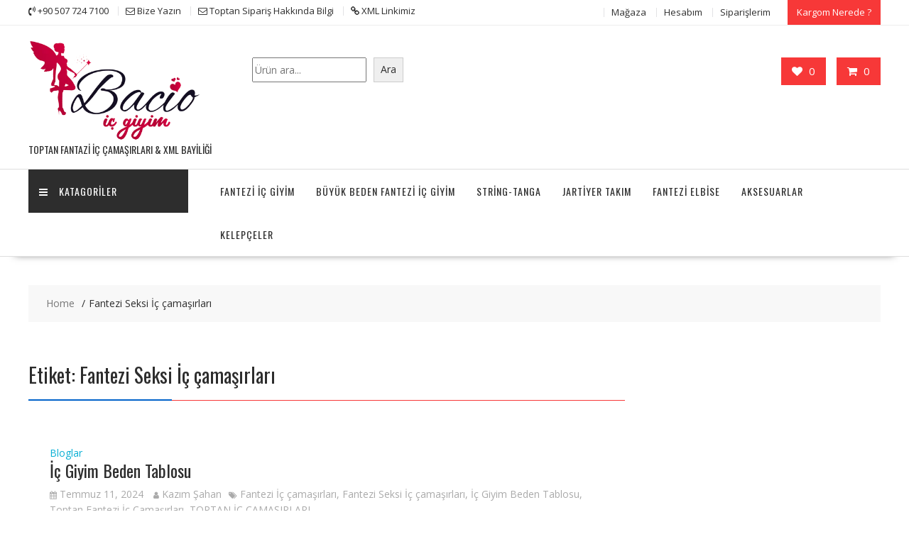

--- FILE ---
content_type: text/html; charset=UTF-8
request_url: https://bacioicgiyim.com.tr/etiket/fantezi-seksi-ic-camasirlari/
body_size: 36148
content:
<!DOCTYPE html>
		<html lang="tr" xmlns="http://www.w3.org/1999/html">
			<head><meta charset="UTF-8"><script>if(navigator.userAgent.match(/MSIE|Internet Explorer/i)||navigator.userAgent.match(/Trident\/7\..*?rv:11/i)){var href=document.location.href;if(!href.match(/[?&]nowprocket/)){if(href.indexOf("?")==-1){if(href.indexOf("#")==-1){document.location.href=href+"?nowprocket=1"}else{document.location.href=href.replace("#","?nowprocket=1#")}}else{if(href.indexOf("#")==-1){document.location.href=href+"&nowprocket=1"}else{document.location.href=href.replace("#","&nowprocket=1#")}}}}</script><script>(()=>{class RocketLazyLoadScripts{constructor(){this.v="2.0.2",this.userEvents=["keydown","keyup","mousedown","mouseup","mousemove","mouseover","mouseenter","mouseout","mouseleave","touchmove","touchstart","touchend","touchcancel","wheel","click","dblclick","input","visibilitychange"],this.attributeEvents=["onblur","onclick","oncontextmenu","ondblclick","onfocus","onmousedown","onmouseenter","onmouseleave","onmousemove","onmouseout","onmouseover","onmouseup","onmousewheel","onscroll","onsubmit"]}async t(){this.i(),this.o(),/iP(ad|hone)/.test(navigator.userAgent)&&this.h(),this.u(),this.l(this),this.m(),this.k(this),this.p(this),this._(),await Promise.all([this.R(),this.L()]),this.lastBreath=Date.now(),this.S(this),this.P(),this.D(),this.O(),this.M(),await this.C(this.delayedScripts.normal),await this.C(this.delayedScripts.defer),await this.C(this.delayedScripts.async),this.T("domReady"),await this.F(),await this.j(),await this.I(),this.T("windowLoad"),await this.A(),window.dispatchEvent(new Event("rocket-allScriptsLoaded")),this.everythingLoaded=!0,this.lastTouchEnd&&await new Promise((t=>setTimeout(t,500-Date.now()+this.lastTouchEnd))),this.H(),this.T("all"),this.U(),this.W()}i(){this.CSPIssue=sessionStorage.getItem("rocketCSPIssue"),document.addEventListener("securitypolicyviolation",(t=>{this.CSPIssue||"script-src-elem"!==t.violatedDirective||"data"!==t.blockedURI||(this.CSPIssue=!0,sessionStorage.setItem("rocketCSPIssue",!0))}),{isRocket:!0})}o(){window.addEventListener("pageshow",(t=>{this.persisted=t.persisted,this.realWindowLoadedFired=!0}),{isRocket:!0}),window.addEventListener("pagehide",(()=>{this.onFirstUserAction=null}),{isRocket:!0})}h(){let t;function e(e){t=e}window.addEventListener("touchstart",e,{isRocket:!0}),window.addEventListener("touchend",(function i(o){Math.abs(o.changedTouches[0].pageX-t.changedTouches[0].pageX)<10&&Math.abs(o.changedTouches[0].pageY-t.changedTouches[0].pageY)<10&&o.timeStamp-t.timeStamp<200&&(o.target.dispatchEvent(new PointerEvent("click",{target:o.target,bubbles:!0,cancelable:!0})),event.preventDefault(),window.removeEventListener("touchstart",e,{isRocket:!0}),window.removeEventListener("touchend",i,{isRocket:!0}))}),{isRocket:!0})}q(t){this.userActionTriggered||("mousemove"!==t.type||this.firstMousemoveIgnored?"keyup"===t.type||"mouseover"===t.type||"mouseout"===t.type||(this.userActionTriggered=!0,this.onFirstUserAction&&this.onFirstUserAction()):this.firstMousemoveIgnored=!0),"click"===t.type&&t.preventDefault(),this.savedUserEvents.length>0&&(t.stopPropagation(),t.stopImmediatePropagation()),"touchstart"===this.lastEvent&&"touchend"===t.type&&(this.lastTouchEnd=Date.now()),"click"===t.type&&(this.lastTouchEnd=0),this.lastEvent=t.type,this.savedUserEvents.push(t)}u(){this.savedUserEvents=[],this.userEventHandler=this.q.bind(this),this.userEvents.forEach((t=>window.addEventListener(t,this.userEventHandler,{passive:!1,isRocket:!0})))}U(){this.userEvents.forEach((t=>window.removeEventListener(t,this.userEventHandler,{passive:!1,isRocket:!0}))),this.savedUserEvents.forEach((t=>{t.target.dispatchEvent(new window[t.constructor.name](t.type,t))}))}m(){this.eventsMutationObserver=new MutationObserver((t=>{const e="return false";for(const i of t){if("attributes"===i.type){const t=i.target.getAttribute(i.attributeName);t&&t!==e&&(i.target.setAttribute("data-rocket-"+i.attributeName,t),i.target.setAttribute(i.attributeName,e))}"childList"===i.type&&i.addedNodes.forEach((t=>{if(t.nodeType===Node.ELEMENT_NODE)for(const i of t.attributes)this.attributeEvents.includes(i.name)&&i.value&&""!==i.value&&(t.setAttribute("data-rocket-"+i.name,i.value),t.setAttribute(i.name,e))}))}})),this.eventsMutationObserver.observe(document,{subtree:!0,childList:!0,attributeFilter:this.attributeEvents})}H(){this.eventsMutationObserver.disconnect(),this.attributeEvents.forEach((t=>{document.querySelectorAll("[data-rocket-"+t+"]").forEach((e=>{e.setAttribute(t,e.getAttribute("data-rocket-"+t)),e.removeAttribute("data-rocket-"+t)}))}))}k(t){Object.defineProperty(HTMLElement.prototype,"onclick",{get(){return this.rocketonclick},set(e){this.rocketonclick=e,this.setAttribute(t.everythingLoaded?"onclick":"data-rocket-onclick","this.rocketonclick(event)")}})}S(t){function e(e,i){let o=e[i];e[i]=null,Object.defineProperty(e,i,{get:()=>o,set(s){t.everythingLoaded?o=s:e["rocket"+i]=o=s}})}e(document,"onreadystatechange"),e(window,"onload"),e(window,"onpageshow");try{Object.defineProperty(document,"readyState",{get:()=>t.rocketReadyState,set(e){t.rocketReadyState=e},configurable:!0}),document.readyState="loading"}catch(t){console.log("WPRocket DJE readyState conflict, bypassing")}}l(t){this.originalAddEventListener=EventTarget.prototype.addEventListener,this.originalRemoveEventListener=EventTarget.prototype.removeEventListener,this.savedEventListeners=[],EventTarget.prototype.addEventListener=function(e,i,o){o&&o.isRocket||!t.B(e,this)&&!t.userEvents.includes(e)||t.B(e,this)&&!t.userActionTriggered||e.startsWith("rocket-")?t.originalAddEventListener.call(this,e,i,o):t.savedEventListeners.push({target:this,remove:!1,type:e,func:i,options:o})},EventTarget.prototype.removeEventListener=function(e,i,o){o&&o.isRocket||!t.B(e,this)&&!t.userEvents.includes(e)||t.B(e,this)&&!t.userActionTriggered||e.startsWith("rocket-")?t.originalRemoveEventListener.call(this,e,i,o):t.savedEventListeners.push({target:this,remove:!0,type:e,func:i,options:o})}}T(t){"all"===t&&(EventTarget.prototype.addEventListener=this.originalAddEventListener,EventTarget.prototype.removeEventListener=this.originalRemoveEventListener),this.savedEventListeners=this.savedEventListeners.filter((e=>{let i=e.type,o=e.target||window;return"domReady"===t&&"DOMContentLoaded"!==i&&"readystatechange"!==i||("windowLoad"===t&&"load"!==i&&"readystatechange"!==i&&"pageshow"!==i||(this.B(i,o)&&(i="rocket-"+i),e.remove?o.removeEventListener(i,e.func,e.options):o.addEventListener(i,e.func,e.options),!1))}))}p(t){let e;function i(e){return t.everythingLoaded?e:e.split(" ").map((t=>"load"===t||t.startsWith("load.")?"rocket-jquery-load":t)).join(" ")}function o(o){function s(e){const s=o.fn[e];o.fn[e]=o.fn.init.prototype[e]=function(){return this[0]===window&&t.userActionTriggered&&("string"==typeof arguments[0]||arguments[0]instanceof String?arguments[0]=i(arguments[0]):"object"==typeof arguments[0]&&Object.keys(arguments[0]).forEach((t=>{const e=arguments[0][t];delete arguments[0][t],arguments[0][i(t)]=e}))),s.apply(this,arguments),this}}if(o&&o.fn&&!t.allJQueries.includes(o)){const e={DOMContentLoaded:[],"rocket-DOMContentLoaded":[]};for(const t in e)document.addEventListener(t,(()=>{e[t].forEach((t=>t()))}),{isRocket:!0});o.fn.ready=o.fn.init.prototype.ready=function(i){function s(){parseInt(o.fn.jquery)>2?setTimeout((()=>i.bind(document)(o))):i.bind(document)(o)}return t.realDomReadyFired?!t.userActionTriggered||t.fauxDomReadyFired?s():e["rocket-DOMContentLoaded"].push(s):e.DOMContentLoaded.push(s),o([])},s("on"),s("one"),s("off"),t.allJQueries.push(o)}e=o}t.allJQueries=[],o(window.jQuery),Object.defineProperty(window,"jQuery",{get:()=>e,set(t){o(t)}})}P(){const t=new Map;document.write=document.writeln=function(e){const i=document.currentScript,o=document.createRange(),s=i.parentElement;let n=t.get(i);void 0===n&&(n=i.nextSibling,t.set(i,n));const a=document.createDocumentFragment();o.setStart(a,0),a.appendChild(o.createContextualFragment(e)),s.insertBefore(a,n)}}async R(){return new Promise((t=>{this.userActionTriggered?t():this.onFirstUserAction=t}))}async L(){return new Promise((t=>{document.addEventListener("DOMContentLoaded",(()=>{this.realDomReadyFired=!0,t()}),{isRocket:!0})}))}async I(){return this.realWindowLoadedFired?Promise.resolve():new Promise((t=>{window.addEventListener("load",t,{isRocket:!0})}))}M(){this.pendingScripts=[];this.scriptsMutationObserver=new MutationObserver((t=>{for(const e of t)e.addedNodes.forEach((t=>{"SCRIPT"!==t.tagName||t.noModule||t.isWPRocket||this.pendingScripts.push({script:t,promise:new Promise((e=>{const i=()=>{const i=this.pendingScripts.findIndex((e=>e.script===t));i>=0&&this.pendingScripts.splice(i,1),e()};t.addEventListener("load",i,{isRocket:!0}),t.addEventListener("error",i,{isRocket:!0}),setTimeout(i,1e3)}))})}))})),this.scriptsMutationObserver.observe(document,{childList:!0,subtree:!0})}async j(){await this.J(),this.pendingScripts.length?(await this.pendingScripts[0].promise,await this.j()):this.scriptsMutationObserver.disconnect()}D(){this.delayedScripts={normal:[],async:[],defer:[]},document.querySelectorAll("script[type$=rocketlazyloadscript]").forEach((t=>{t.hasAttribute("data-rocket-src")?t.hasAttribute("async")&&!1!==t.async?this.delayedScripts.async.push(t):t.hasAttribute("defer")&&!1!==t.defer||"module"===t.getAttribute("data-rocket-type")?this.delayedScripts.defer.push(t):this.delayedScripts.normal.push(t):this.delayedScripts.normal.push(t)}))}async _(){await this.L();let t=[];document.querySelectorAll("script[type$=rocketlazyloadscript][data-rocket-src]").forEach((e=>{let i=e.getAttribute("data-rocket-src");if(i&&!i.startsWith("data:")){i.startsWith("//")&&(i=location.protocol+i);try{const o=new URL(i).origin;o!==location.origin&&t.push({src:o,crossOrigin:e.crossOrigin||"module"===e.getAttribute("data-rocket-type")})}catch(t){}}})),t=[...new Map(t.map((t=>[JSON.stringify(t),t]))).values()],this.N(t,"preconnect")}async $(t){if(await this.G(),!0!==t.noModule||!("noModule"in HTMLScriptElement.prototype))return new Promise((e=>{let i;function o(){(i||t).setAttribute("data-rocket-status","executed"),e()}try{if(navigator.userAgent.includes("Firefox/")||""===navigator.vendor||this.CSPIssue)i=document.createElement("script"),[...t.attributes].forEach((t=>{let e=t.nodeName;"type"!==e&&("data-rocket-type"===e&&(e="type"),"data-rocket-src"===e&&(e="src"),i.setAttribute(e,t.nodeValue))})),t.text&&(i.text=t.text),t.nonce&&(i.nonce=t.nonce),i.hasAttribute("src")?(i.addEventListener("load",o,{isRocket:!0}),i.addEventListener("error",(()=>{i.setAttribute("data-rocket-status","failed-network"),e()}),{isRocket:!0}),setTimeout((()=>{i.isConnected||e()}),1)):(i.text=t.text,o()),i.isWPRocket=!0,t.parentNode.replaceChild(i,t);else{const i=t.getAttribute("data-rocket-type"),s=t.getAttribute("data-rocket-src");i?(t.type=i,t.removeAttribute("data-rocket-type")):t.removeAttribute("type"),t.addEventListener("load",o,{isRocket:!0}),t.addEventListener("error",(i=>{this.CSPIssue&&i.target.src.startsWith("data:")?(console.log("WPRocket: CSP fallback activated"),t.removeAttribute("src"),this.$(t).then(e)):(t.setAttribute("data-rocket-status","failed-network"),e())}),{isRocket:!0}),s?(t.fetchPriority="high",t.removeAttribute("data-rocket-src"),t.src=s):t.src="data:text/javascript;base64,"+window.btoa(unescape(encodeURIComponent(t.text)))}}catch(i){t.setAttribute("data-rocket-status","failed-transform"),e()}}));t.setAttribute("data-rocket-status","skipped")}async C(t){const e=t.shift();return e?(e.isConnected&&await this.$(e),this.C(t)):Promise.resolve()}O(){this.N([...this.delayedScripts.normal,...this.delayedScripts.defer,...this.delayedScripts.async],"preload")}N(t,e){this.trash=this.trash||[];let i=!0;var o=document.createDocumentFragment();t.forEach((t=>{const s=t.getAttribute&&t.getAttribute("data-rocket-src")||t.src;if(s&&!s.startsWith("data:")){const n=document.createElement("link");n.href=s,n.rel=e,"preconnect"!==e&&(n.as="script",n.fetchPriority=i?"high":"low"),t.getAttribute&&"module"===t.getAttribute("data-rocket-type")&&(n.crossOrigin=!0),t.crossOrigin&&(n.crossOrigin=t.crossOrigin),t.integrity&&(n.integrity=t.integrity),t.nonce&&(n.nonce=t.nonce),o.appendChild(n),this.trash.push(n),i=!1}})),document.head.appendChild(o)}W(){this.trash.forEach((t=>t.remove()))}async F(){try{document.readyState="interactive"}catch(t){}this.fauxDomReadyFired=!0;try{await this.G(),document.dispatchEvent(new Event("rocket-readystatechange")),await this.G(),document.rocketonreadystatechange&&document.rocketonreadystatechange(),await this.G(),document.dispatchEvent(new Event("rocket-DOMContentLoaded")),await this.G(),window.dispatchEvent(new Event("rocket-DOMContentLoaded"))}catch(t){console.error(t)}}async A(){try{document.readyState="complete"}catch(t){}try{await this.G(),document.dispatchEvent(new Event("rocket-readystatechange")),await this.G(),document.rocketonreadystatechange&&document.rocketonreadystatechange(),await this.G(),window.dispatchEvent(new Event("rocket-load")),await this.G(),window.rocketonload&&window.rocketonload(),await this.G(),this.allJQueries.forEach((t=>t(window).trigger("rocket-jquery-load"))),await this.G();const t=new Event("rocket-pageshow");t.persisted=this.persisted,window.dispatchEvent(t),await this.G(),window.rocketonpageshow&&window.rocketonpageshow({persisted:this.persisted})}catch(t){console.error(t)}}async G(){Date.now()-this.lastBreath>45&&(await this.J(),this.lastBreath=Date.now())}async J(){return document.hidden?new Promise((t=>setTimeout(t))):new Promise((t=>requestAnimationFrame(t)))}B(t,e){return e===document&&"readystatechange"===t||(e===document&&"DOMContentLoaded"===t||(e===window&&"DOMContentLoaded"===t||(e===window&&"load"===t||e===window&&"pageshow"===t)))}static run(){(new RocketLazyLoadScripts).t()}}RocketLazyLoadScripts.run()})();</script>

				
		<meta name="viewport" content="width=device-width, initial-scale=1">
		<link rel="profile" href="http://gmpg.org/xfn/11">
		<link rel="pingback" href="https://bacioicgiyim.com.tr/xmlrpc.php">
						<script type="rocketlazyloadscript">document.documentElement.className = document.documentElement.className + ' yes-js js_active js'</script>
			<meta name='robots' content='index, follow, max-image-preview:large, max-snippet:-1, max-video-preview:-1' />

	<!-- This site is optimized with the Yoast SEO plugin v26.7 - https://yoast.com/wordpress/plugins/seo/ -->
	<title>Fantezi Seksi İç çamaşırları arşivleri - Bacio İç Giyim</title><link rel="preload" data-rocket-preload as="style" href="https://fonts.googleapis.com/css?family=Oswald%3A400%2C300%7COpen%20Sans%3A600%2C400&#038;display=swap" /><link rel="stylesheet" href="https://fonts.googleapis.com/css?family=Oswald%3A400%2C300%7COpen%20Sans%3A600%2C400&#038;display=swap" media="print" onload="this.media='all'" /><noscript><link rel="stylesheet" href="https://fonts.googleapis.com/css?family=Oswald%3A400%2C300%7COpen%20Sans%3A600%2C400&#038;display=swap" /></noscript>
	<link rel="canonical" href="https://bacioicgiyim.com.tr/etiket/fantezi-seksi-ic-camasirlari/" />
	<link rel="next" href="https://bacioicgiyim.com.tr/etiket/fantezi-seksi-ic-camasirlari/page/2/" />
	<meta property="og:locale" content="tr_TR" />
	<meta property="og:type" content="article" />
	<meta property="og:title" content="Fantezi Seksi İç çamaşırları arşivleri - Bacio İç Giyim" />
	<meta property="og:url" content="https://bacioicgiyim.com.tr/etiket/fantezi-seksi-ic-camasirlari/" />
	<meta property="og:site_name" content="Bacio İç Giyim" />
	<meta name="twitter:card" content="summary_large_image" />
	<script type="application/ld+json" class="yoast-schema-graph">{"@context":"https://schema.org","@graph":[{"@type":"CollectionPage","@id":"https://bacioicgiyim.com.tr/etiket/fantezi-seksi-ic-camasirlari/","url":"https://bacioicgiyim.com.tr/etiket/fantezi-seksi-ic-camasirlari/","name":"Fantezi Seksi İç çamaşırları arşivleri - Bacio İç Giyim","isPartOf":{"@id":"https://bacioicgiyim.com.tr/#website"},"breadcrumb":{"@id":"https://bacioicgiyim.com.tr/etiket/fantezi-seksi-ic-camasirlari/#breadcrumb"},"inLanguage":"tr"},{"@type":"BreadcrumbList","@id":"https://bacioicgiyim.com.tr/etiket/fantezi-seksi-ic-camasirlari/#breadcrumb","itemListElement":[{"@type":"ListItem","position":1,"name":"Anasayfa","item":"https://bacioicgiyim.com.tr/"},{"@type":"ListItem","position":2,"name":"Fantezi Seksi İç çamaşırları"}]},{"@type":"WebSite","@id":"https://bacioicgiyim.com.tr/#website","url":"https://bacioicgiyim.com.tr/","name":"Bacio İç Giyim","description":"TOPTAN FANTAZİ İÇ ÇAMAŞIRLARI &amp; XML BAYİLİĞİ","publisher":{"@id":"https://bacioicgiyim.com.tr/#organization"},"potentialAction":[{"@type":"SearchAction","target":{"@type":"EntryPoint","urlTemplate":"https://bacioicgiyim.com.tr/?s={search_term_string}"},"query-input":{"@type":"PropertyValueSpecification","valueRequired":true,"valueName":"search_term_string"}}],"inLanguage":"tr"},{"@type":"Organization","@id":"https://bacioicgiyim.com.tr/#organization","name":"Bacio Fantazi iç Giyim","url":"https://bacioicgiyim.com.tr/","logo":{"@type":"ImageObject","inLanguage":"tr","@id":"https://bacioicgiyim.com.tr/#/schema/logo/image/","url":"https://bacioicgiyim.com.tr/wp-content/uploads/2023/04/Logo.png","contentUrl":"https://bacioicgiyim.com.tr/wp-content/uploads/2023/04/Logo.png","width":400,"height":232,"caption":"Bacio Fantazi iç Giyim"},"image":{"@id":"https://bacioicgiyim.com.tr/#/schema/logo/image/"}}]}</script>
	<!-- / Yoast SEO plugin. -->


<link rel='dns-prefetch' href='//fonts.googleapis.com' />
<link href='https://fonts.gstatic.com' crossorigin rel='preconnect' />
<link rel="alternate" type="application/rss+xml" title="Bacio İç Giyim &raquo; akışı" href="https://bacioicgiyim.com.tr/feed/" />
<link rel="alternate" type="application/rss+xml" title="Bacio İç Giyim &raquo; yorum akışı" href="https://bacioicgiyim.com.tr/comments/feed/" />
<link rel="alternate" type="application/rss+xml" title="Bacio İç Giyim &raquo; Fantezi Seksi İç çamaşırları etiket akışı" href="https://bacioicgiyim.com.tr/etiket/fantezi-seksi-ic-camasirlari/feed/" />
<style id='wp-img-auto-sizes-contain-inline-css' type='text/css'>
img:is([sizes=auto i],[sizes^="auto," i]){contain-intrinsic-size:3000px 1500px}
/*# sourceURL=wp-img-auto-sizes-contain-inline-css */
</style>
<style id='wp-emoji-styles-inline-css' type='text/css'>

	img.wp-smiley, img.emoji {
		display: inline !important;
		border: none !important;
		box-shadow: none !important;
		height: 1em !important;
		width: 1em !important;
		margin: 0 0.07em !important;
		vertical-align: -0.1em !important;
		background: none !important;
		padding: 0 !important;
	}
/*# sourceURL=wp-emoji-styles-inline-css */
</style>
<link rel='stylesheet' id='wp-block-library-css' href='https://bacioicgiyim.com.tr/wp-includes/css/dist/block-library/style.min.css?ver=6.9' type='text/css' media='all' />
<style id='wp-block-library-theme-inline-css' type='text/css'>
.wp-block-audio :where(figcaption){color:#555;font-size:13px;text-align:center}.is-dark-theme .wp-block-audio :where(figcaption){color:#ffffffa6}.wp-block-audio{margin:0 0 1em}.wp-block-code{border:1px solid #ccc;border-radius:4px;font-family:Menlo,Consolas,monaco,monospace;padding:.8em 1em}.wp-block-embed :where(figcaption){color:#555;font-size:13px;text-align:center}.is-dark-theme .wp-block-embed :where(figcaption){color:#ffffffa6}.wp-block-embed{margin:0 0 1em}.blocks-gallery-caption{color:#555;font-size:13px;text-align:center}.is-dark-theme .blocks-gallery-caption{color:#ffffffa6}:root :where(.wp-block-image figcaption){color:#555;font-size:13px;text-align:center}.is-dark-theme :root :where(.wp-block-image figcaption){color:#ffffffa6}.wp-block-image{margin:0 0 1em}.wp-block-pullquote{border-bottom:4px solid;border-top:4px solid;color:currentColor;margin-bottom:1.75em}.wp-block-pullquote :where(cite),.wp-block-pullquote :where(footer),.wp-block-pullquote__citation{color:currentColor;font-size:.8125em;font-style:normal;text-transform:uppercase}.wp-block-quote{border-left:.25em solid;margin:0 0 1.75em;padding-left:1em}.wp-block-quote cite,.wp-block-quote footer{color:currentColor;font-size:.8125em;font-style:normal;position:relative}.wp-block-quote:where(.has-text-align-right){border-left:none;border-right:.25em solid;padding-left:0;padding-right:1em}.wp-block-quote:where(.has-text-align-center){border:none;padding-left:0}.wp-block-quote.is-large,.wp-block-quote.is-style-large,.wp-block-quote:where(.is-style-plain){border:none}.wp-block-search .wp-block-search__label{font-weight:700}.wp-block-search__button{border:1px solid #ccc;padding:.375em .625em}:where(.wp-block-group.has-background){padding:1.25em 2.375em}.wp-block-separator.has-css-opacity{opacity:.4}.wp-block-separator{border:none;border-bottom:2px solid;margin-left:auto;margin-right:auto}.wp-block-separator.has-alpha-channel-opacity{opacity:1}.wp-block-separator:not(.is-style-wide):not(.is-style-dots){width:100px}.wp-block-separator.has-background:not(.is-style-dots){border-bottom:none;height:1px}.wp-block-separator.has-background:not(.is-style-wide):not(.is-style-dots){height:2px}.wp-block-table{margin:0 0 1em}.wp-block-table td,.wp-block-table th{word-break:normal}.wp-block-table :where(figcaption){color:#555;font-size:13px;text-align:center}.is-dark-theme .wp-block-table :where(figcaption){color:#ffffffa6}.wp-block-video :where(figcaption){color:#555;font-size:13px;text-align:center}.is-dark-theme .wp-block-video :where(figcaption){color:#ffffffa6}.wp-block-video{margin:0 0 1em}:root :where(.wp-block-template-part.has-background){margin-bottom:0;margin-top:0;padding:1.25em 2.375em}
/*# sourceURL=/wp-includes/css/dist/block-library/theme.min.css */
</style>
<style id='classic-theme-styles-inline-css' type='text/css'>
/*! This file is auto-generated */
.wp-block-button__link{color:#fff;background-color:#32373c;border-radius:9999px;box-shadow:none;text-decoration:none;padding:calc(.667em + 2px) calc(1.333em + 2px);font-size:1.125em}.wp-block-file__button{background:#32373c;color:#fff;text-decoration:none}
/*# sourceURL=/wp-includes/css/classic-themes.min.css */
</style>
<link rel='stylesheet' id='magnific-popup-css' href='https://bacioicgiyim.com.tr/wp-content/plugins/gutentor/assets/library/magnific-popup/magnific-popup.min.css?ver=1.8.0' type='text/css' media='all' />
<link rel='stylesheet' id='slick-css' href='https://bacioicgiyim.com.tr/wp-content/plugins/gutentor/assets/library/slick/slick.min.css?ver=1.8.1' type='text/css' media='all' />
<style id='wc-cart-button-cart-pdf-button-style-inline-css' type='text/css'>
.cart-pdf-button{display:inline-flex;justify-content:center;text-align:center}

/*# sourceURL=https://bacioicgiyim.com.tr/wp-content/plugins/wc-cart-pdf/assets/blocks/blocks.css */
</style>
<link rel='stylesheet' id='wp-components-css' href='https://bacioicgiyim.com.tr/wp-includes/css/dist/components/style.min.css?ver=6.9' type='text/css' media='all' />
<link rel='stylesheet' id='wp-preferences-css' href='https://bacioicgiyim.com.tr/wp-includes/css/dist/preferences/style.min.css?ver=6.9' type='text/css' media='all' />
<link rel='stylesheet' id='wp-block-editor-css' href='https://bacioicgiyim.com.tr/wp-includes/css/dist/block-editor/style.min.css?ver=6.9' type='text/css' media='all' />
<link data-minify="1" rel='stylesheet' id='popup-maker-block-library-style-css' href='https://bacioicgiyim.com.tr/wp-content/cache/min/1/wp-content/plugins/popup-maker/dist/packages/block-library-style.css?ver=1768386736' type='text/css' media='all' />
<link data-minify="1" rel='stylesheet' id='jquery-selectBox-css' href='https://bacioicgiyim.com.tr/wp-content/cache/min/1/wp-content/plugins/yith-woocommerce-wishlist/assets/css/jquery.selectBox.css?ver=1768386736' type='text/css' media='all' />
<link data-minify="1" rel='stylesheet' id='woocommerce_prettyPhoto_css-css' href='https://bacioicgiyim.com.tr/wp-content/cache/min/1/wp-content/plugins/woocommerce/assets/css/prettyPhoto.css?ver=1768386736' type='text/css' media='all' />
<link data-minify="1" rel='stylesheet' id='yith-wcwl-main-css' href='https://bacioicgiyim.com.tr/wp-content/cache/min/1/wp-content/plugins/yith-woocommerce-wishlist/assets/css/style.css?ver=1768386736' type='text/css' media='all' />
<style id='yith-wcwl-main-inline-css' type='text/css'>
 :root { --color-add-to-wishlist-background: #333333; --color-add-to-wishlist-text: #FFFFFF; --color-add-to-wishlist-border: #333333; --color-add-to-wishlist-background-hover: #333333; --color-add-to-wishlist-text-hover: #FFFFFF; --color-add-to-wishlist-border-hover: #333333; --rounded-corners-radius: 16px; --color-add-to-cart-background: #333333; --color-add-to-cart-text: #FFFFFF; --color-add-to-cart-border: #333333; --color-add-to-cart-background-hover: #4F4F4F; --color-add-to-cart-text-hover: #FFFFFF; --color-add-to-cart-border-hover: #4F4F4F; --add-to-cart-rounded-corners-radius: 16px; --color-button-style-1-background: #333333; --color-button-style-1-text: #FFFFFF; --color-button-style-1-border: #333333; --color-button-style-1-background-hover: #4F4F4F; --color-button-style-1-text-hover: #FFFFFF; --color-button-style-1-border-hover: #4F4F4F; --color-button-style-2-background: #333333; --color-button-style-2-text: #FFFFFF; --color-button-style-2-border: #333333; --color-button-style-2-background-hover: #4F4F4F; --color-button-style-2-text-hover: #FFFFFF; --color-button-style-2-border-hover: #4F4F4F; --color-wishlist-table-background: #FFFFFF; --color-wishlist-table-text: #6d6c6c; --color-wishlist-table-border: #FFFFFF; --color-headers-background: #F4F4F4; --color-share-button-color: #FFFFFF; --color-share-button-color-hover: #FFFFFF; --color-fb-button-background: #39599E; --color-fb-button-background-hover: #595A5A; --color-tw-button-background: #45AFE2; --color-tw-button-background-hover: #595A5A; --color-pr-button-background: #AB2E31; --color-pr-button-background-hover: #595A5A; --color-em-button-background: #FBB102; --color-em-button-background-hover: #595A5A; --color-wa-button-background: #00A901; --color-wa-button-background-hover: #595A5A; --feedback-duration: 3s } 
 :root { --color-add-to-wishlist-background: #333333; --color-add-to-wishlist-text: #FFFFFF; --color-add-to-wishlist-border: #333333; --color-add-to-wishlist-background-hover: #333333; --color-add-to-wishlist-text-hover: #FFFFFF; --color-add-to-wishlist-border-hover: #333333; --rounded-corners-radius: 16px; --color-add-to-cart-background: #333333; --color-add-to-cart-text: #FFFFFF; --color-add-to-cart-border: #333333; --color-add-to-cart-background-hover: #4F4F4F; --color-add-to-cart-text-hover: #FFFFFF; --color-add-to-cart-border-hover: #4F4F4F; --add-to-cart-rounded-corners-radius: 16px; --color-button-style-1-background: #333333; --color-button-style-1-text: #FFFFFF; --color-button-style-1-border: #333333; --color-button-style-1-background-hover: #4F4F4F; --color-button-style-1-text-hover: #FFFFFF; --color-button-style-1-border-hover: #4F4F4F; --color-button-style-2-background: #333333; --color-button-style-2-text: #FFFFFF; --color-button-style-2-border: #333333; --color-button-style-2-background-hover: #4F4F4F; --color-button-style-2-text-hover: #FFFFFF; --color-button-style-2-border-hover: #4F4F4F; --color-wishlist-table-background: #FFFFFF; --color-wishlist-table-text: #6d6c6c; --color-wishlist-table-border: #FFFFFF; --color-headers-background: #F4F4F4; --color-share-button-color: #FFFFFF; --color-share-button-color-hover: #FFFFFF; --color-fb-button-background: #39599E; --color-fb-button-background-hover: #595A5A; --color-tw-button-background: #45AFE2; --color-tw-button-background-hover: #595A5A; --color-pr-button-background: #AB2E31; --color-pr-button-background-hover: #595A5A; --color-em-button-background: #FBB102; --color-em-button-background-hover: #595A5A; --color-wa-button-background: #00A901; --color-wa-button-background-hover: #595A5A; --feedback-duration: 3s } 
/*# sourceURL=yith-wcwl-main-inline-css */
</style>
<link data-minify="1" rel='stylesheet' id='fontawesome-css' href='https://bacioicgiyim.com.tr/wp-content/cache/min/1/wp-content/plugins/gutentor/assets/library/fontawesome/css/all.min.css?ver=1768386736' type='text/css' media='all' />
<link data-minify="1" rel='stylesheet' id='wpness-grid-css' href='https://bacioicgiyim.com.tr/wp-content/cache/min/1/wp-content/plugins/gutentor/assets/library/wpness-grid/wpness-grid.css?ver=1768386736' type='text/css' media='all' />
<link rel='stylesheet' id='animate-css' href='https://bacioicgiyim.com.tr/wp-content/plugins/gutentor/assets/library/animatecss/animate.min.css?ver=3.7.2' type='text/css' media='all' />
<link rel='stylesheet' id='wp-reusable-blocks-css' href='https://bacioicgiyim.com.tr/wp-includes/css/dist/reusable-blocks/style.min.css?ver=6.9' type='text/css' media='all' />
<link rel='stylesheet' id='wp-patterns-css' href='https://bacioicgiyim.com.tr/wp-includes/css/dist/patterns/style.min.css?ver=6.9' type='text/css' media='all' />
<link rel='stylesheet' id='wp-editor-css' href='https://bacioicgiyim.com.tr/wp-includes/css/dist/editor/style.min.css?ver=6.9' type='text/css' media='all' />
<link data-minify="1" rel='stylesheet' id='gutentor-css' href='https://bacioicgiyim.com.tr/wp-content/cache/min/1/wp-content/plugins/gutentor/dist/blocks.style.build.css?ver=1768386736' type='text/css' media='all' />
<style id='global-styles-inline-css' type='text/css'>
:root{--wp--preset--aspect-ratio--square: 1;--wp--preset--aspect-ratio--4-3: 4/3;--wp--preset--aspect-ratio--3-4: 3/4;--wp--preset--aspect-ratio--3-2: 3/2;--wp--preset--aspect-ratio--2-3: 2/3;--wp--preset--aspect-ratio--16-9: 16/9;--wp--preset--aspect-ratio--9-16: 9/16;--wp--preset--color--black: #000000;--wp--preset--color--cyan-bluish-gray: #abb8c3;--wp--preset--color--white: #ffffff;--wp--preset--color--pale-pink: #f78da7;--wp--preset--color--vivid-red: #cf2e2e;--wp--preset--color--luminous-vivid-orange: #ff6900;--wp--preset--color--luminous-vivid-amber: #fcb900;--wp--preset--color--light-green-cyan: #7bdcb5;--wp--preset--color--vivid-green-cyan: #00d084;--wp--preset--color--pale-cyan-blue: #8ed1fc;--wp--preset--color--vivid-cyan-blue: #0693e3;--wp--preset--color--vivid-purple: #9b51e0;--wp--preset--gradient--vivid-cyan-blue-to-vivid-purple: linear-gradient(135deg,rgb(6,147,227) 0%,rgb(155,81,224) 100%);--wp--preset--gradient--light-green-cyan-to-vivid-green-cyan: linear-gradient(135deg,rgb(122,220,180) 0%,rgb(0,208,130) 100%);--wp--preset--gradient--luminous-vivid-amber-to-luminous-vivid-orange: linear-gradient(135deg,rgb(252,185,0) 0%,rgb(255,105,0) 100%);--wp--preset--gradient--luminous-vivid-orange-to-vivid-red: linear-gradient(135deg,rgb(255,105,0) 0%,rgb(207,46,46) 100%);--wp--preset--gradient--very-light-gray-to-cyan-bluish-gray: linear-gradient(135deg,rgb(238,238,238) 0%,rgb(169,184,195) 100%);--wp--preset--gradient--cool-to-warm-spectrum: linear-gradient(135deg,rgb(74,234,220) 0%,rgb(151,120,209) 20%,rgb(207,42,186) 40%,rgb(238,44,130) 60%,rgb(251,105,98) 80%,rgb(254,248,76) 100%);--wp--preset--gradient--blush-light-purple: linear-gradient(135deg,rgb(255,206,236) 0%,rgb(152,150,240) 100%);--wp--preset--gradient--blush-bordeaux: linear-gradient(135deg,rgb(254,205,165) 0%,rgb(254,45,45) 50%,rgb(107,0,62) 100%);--wp--preset--gradient--luminous-dusk: linear-gradient(135deg,rgb(255,203,112) 0%,rgb(199,81,192) 50%,rgb(65,88,208) 100%);--wp--preset--gradient--pale-ocean: linear-gradient(135deg,rgb(255,245,203) 0%,rgb(182,227,212) 50%,rgb(51,167,181) 100%);--wp--preset--gradient--electric-grass: linear-gradient(135deg,rgb(202,248,128) 0%,rgb(113,206,126) 100%);--wp--preset--gradient--midnight: linear-gradient(135deg,rgb(2,3,129) 0%,rgb(40,116,252) 100%);--wp--preset--font-size--small: 13px;--wp--preset--font-size--medium: 20px;--wp--preset--font-size--large: 36px;--wp--preset--font-size--x-large: 42px;--wp--preset--spacing--20: 0.44rem;--wp--preset--spacing--30: 0.67rem;--wp--preset--spacing--40: 1rem;--wp--preset--spacing--50: 1.5rem;--wp--preset--spacing--60: 2.25rem;--wp--preset--spacing--70: 3.38rem;--wp--preset--spacing--80: 5.06rem;--wp--preset--shadow--natural: 6px 6px 9px rgba(0, 0, 0, 0.2);--wp--preset--shadow--deep: 12px 12px 50px rgba(0, 0, 0, 0.4);--wp--preset--shadow--sharp: 6px 6px 0px rgba(0, 0, 0, 0.2);--wp--preset--shadow--outlined: 6px 6px 0px -3px rgb(255, 255, 255), 6px 6px rgb(0, 0, 0);--wp--preset--shadow--crisp: 6px 6px 0px rgb(0, 0, 0);}:where(.is-layout-flex){gap: 0.5em;}:where(.is-layout-grid){gap: 0.5em;}body .is-layout-flex{display: flex;}.is-layout-flex{flex-wrap: wrap;align-items: center;}.is-layout-flex > :is(*, div){margin: 0;}body .is-layout-grid{display: grid;}.is-layout-grid > :is(*, div){margin: 0;}:where(.wp-block-columns.is-layout-flex){gap: 2em;}:where(.wp-block-columns.is-layout-grid){gap: 2em;}:where(.wp-block-post-template.is-layout-flex){gap: 1.25em;}:where(.wp-block-post-template.is-layout-grid){gap: 1.25em;}.has-black-color{color: var(--wp--preset--color--black) !important;}.has-cyan-bluish-gray-color{color: var(--wp--preset--color--cyan-bluish-gray) !important;}.has-white-color{color: var(--wp--preset--color--white) !important;}.has-pale-pink-color{color: var(--wp--preset--color--pale-pink) !important;}.has-vivid-red-color{color: var(--wp--preset--color--vivid-red) !important;}.has-luminous-vivid-orange-color{color: var(--wp--preset--color--luminous-vivid-orange) !important;}.has-luminous-vivid-amber-color{color: var(--wp--preset--color--luminous-vivid-amber) !important;}.has-light-green-cyan-color{color: var(--wp--preset--color--light-green-cyan) !important;}.has-vivid-green-cyan-color{color: var(--wp--preset--color--vivid-green-cyan) !important;}.has-pale-cyan-blue-color{color: var(--wp--preset--color--pale-cyan-blue) !important;}.has-vivid-cyan-blue-color{color: var(--wp--preset--color--vivid-cyan-blue) !important;}.has-vivid-purple-color{color: var(--wp--preset--color--vivid-purple) !important;}.has-black-background-color{background-color: var(--wp--preset--color--black) !important;}.has-cyan-bluish-gray-background-color{background-color: var(--wp--preset--color--cyan-bluish-gray) !important;}.has-white-background-color{background-color: var(--wp--preset--color--white) !important;}.has-pale-pink-background-color{background-color: var(--wp--preset--color--pale-pink) !important;}.has-vivid-red-background-color{background-color: var(--wp--preset--color--vivid-red) !important;}.has-luminous-vivid-orange-background-color{background-color: var(--wp--preset--color--luminous-vivid-orange) !important;}.has-luminous-vivid-amber-background-color{background-color: var(--wp--preset--color--luminous-vivid-amber) !important;}.has-light-green-cyan-background-color{background-color: var(--wp--preset--color--light-green-cyan) !important;}.has-vivid-green-cyan-background-color{background-color: var(--wp--preset--color--vivid-green-cyan) !important;}.has-pale-cyan-blue-background-color{background-color: var(--wp--preset--color--pale-cyan-blue) !important;}.has-vivid-cyan-blue-background-color{background-color: var(--wp--preset--color--vivid-cyan-blue) !important;}.has-vivid-purple-background-color{background-color: var(--wp--preset--color--vivid-purple) !important;}.has-black-border-color{border-color: var(--wp--preset--color--black) !important;}.has-cyan-bluish-gray-border-color{border-color: var(--wp--preset--color--cyan-bluish-gray) !important;}.has-white-border-color{border-color: var(--wp--preset--color--white) !important;}.has-pale-pink-border-color{border-color: var(--wp--preset--color--pale-pink) !important;}.has-vivid-red-border-color{border-color: var(--wp--preset--color--vivid-red) !important;}.has-luminous-vivid-orange-border-color{border-color: var(--wp--preset--color--luminous-vivid-orange) !important;}.has-luminous-vivid-amber-border-color{border-color: var(--wp--preset--color--luminous-vivid-amber) !important;}.has-light-green-cyan-border-color{border-color: var(--wp--preset--color--light-green-cyan) !important;}.has-vivid-green-cyan-border-color{border-color: var(--wp--preset--color--vivid-green-cyan) !important;}.has-pale-cyan-blue-border-color{border-color: var(--wp--preset--color--pale-cyan-blue) !important;}.has-vivid-cyan-blue-border-color{border-color: var(--wp--preset--color--vivid-cyan-blue) !important;}.has-vivid-purple-border-color{border-color: var(--wp--preset--color--vivid-purple) !important;}.has-vivid-cyan-blue-to-vivid-purple-gradient-background{background: var(--wp--preset--gradient--vivid-cyan-blue-to-vivid-purple) !important;}.has-light-green-cyan-to-vivid-green-cyan-gradient-background{background: var(--wp--preset--gradient--light-green-cyan-to-vivid-green-cyan) !important;}.has-luminous-vivid-amber-to-luminous-vivid-orange-gradient-background{background: var(--wp--preset--gradient--luminous-vivid-amber-to-luminous-vivid-orange) !important;}.has-luminous-vivid-orange-to-vivid-red-gradient-background{background: var(--wp--preset--gradient--luminous-vivid-orange-to-vivid-red) !important;}.has-very-light-gray-to-cyan-bluish-gray-gradient-background{background: var(--wp--preset--gradient--very-light-gray-to-cyan-bluish-gray) !important;}.has-cool-to-warm-spectrum-gradient-background{background: var(--wp--preset--gradient--cool-to-warm-spectrum) !important;}.has-blush-light-purple-gradient-background{background: var(--wp--preset--gradient--blush-light-purple) !important;}.has-blush-bordeaux-gradient-background{background: var(--wp--preset--gradient--blush-bordeaux) !important;}.has-luminous-dusk-gradient-background{background: var(--wp--preset--gradient--luminous-dusk) !important;}.has-pale-ocean-gradient-background{background: var(--wp--preset--gradient--pale-ocean) !important;}.has-electric-grass-gradient-background{background: var(--wp--preset--gradient--electric-grass) !important;}.has-midnight-gradient-background{background: var(--wp--preset--gradient--midnight) !important;}.has-small-font-size{font-size: var(--wp--preset--font-size--small) !important;}.has-medium-font-size{font-size: var(--wp--preset--font-size--medium) !important;}.has-large-font-size{font-size: var(--wp--preset--font-size--large) !important;}.has-x-large-font-size{font-size: var(--wp--preset--font-size--x-large) !important;}
:where(.wp-block-post-template.is-layout-flex){gap: 1.25em;}:where(.wp-block-post-template.is-layout-grid){gap: 1.25em;}
:where(.wp-block-term-template.is-layout-flex){gap: 1.25em;}:where(.wp-block-term-template.is-layout-grid){gap: 1.25em;}
:where(.wp-block-columns.is-layout-flex){gap: 2em;}:where(.wp-block-columns.is-layout-grid){gap: 2em;}
:root :where(.wp-block-pullquote){font-size: 1.5em;line-height: 1.6;}
/*# sourceURL=global-styles-inline-css */
</style>
<link rel='stylesheet' id='wps-public-slick-css' href='https://bacioicgiyim.com.tr/wp-content/plugins/wallet-system-for-woocommerce/package/lib/slick/slick.min.css?ver=2.7.3' type='text/css' media='all' />
<link data-minify="1" rel='stylesheet' id='wps-public-min-css' href='https://bacioicgiyim.com.tr/wp-content/cache/min/1/wp-content/plugins/wallet-system-for-woocommerce/public/css/wps-public.css?ver=1768386736' type='text/css' media='all' />
<link data-minify="1" rel='stylesheet' id='wc-cart-pdf-css' href='https://bacioicgiyim.com.tr/wp-content/cache/min/1/wp-content/plugins/wc-cart-pdf/assets/css/wc-cart-pdf.css?ver=1768386736' type='text/css' media='all' />
<link data-minify="1" rel='stylesheet' id='woocommerce-layout-css' href='https://bacioicgiyim.com.tr/wp-content/cache/min/1/wp-content/plugins/woocommerce/assets/css/woocommerce-layout.css?ver=1768386736' type='text/css' media='all' />
<link data-minify="1" rel='stylesheet' id='woocommerce-smallscreen-css' href='https://bacioicgiyim.com.tr/wp-content/cache/min/1/wp-content/plugins/woocommerce/assets/css/woocommerce-smallscreen.css?ver=1768386736' type='text/css' media='only screen and (max-width: 768px)' />
<link data-minify="1" rel='stylesheet' id='woocommerce-general-css' href='https://bacioicgiyim.com.tr/wp-content/cache/min/1/wp-content/plugins/woocommerce/assets/css/woocommerce.css?ver=1768386736' type='text/css' media='all' />
<style id='woocommerce-inline-inline-css' type='text/css'>
.woocommerce form .form-row .required { visibility: visible; }
/*# sourceURL=woocommerce-inline-inline-css */
</style>
<link data-minify="1" rel='stylesheet' id='woo-variation-gallery-slider-css' href='https://bacioicgiyim.com.tr/wp-content/cache/min/1/wp-content/plugins/woo-variation-gallery/assets/css/slick.min.css?ver=1768386736' type='text/css' media='all' />
<link data-minify="1" rel='stylesheet' id='dashicons-css' href='https://bacioicgiyim.com.tr/wp-content/cache/min/1/wp-includes/css/dashicons.min.css?ver=1768386736' type='text/css' media='all' />
<style id='dashicons-inline-css' type='text/css'>
[data-font="Dashicons"]:before {font-family: 'Dashicons' !important;content: attr(data-icon) !important;speak: none !important;font-weight: normal !important;font-variant: normal !important;text-transform: none !important;line-height: 1 !important;font-style: normal !important;-webkit-font-smoothing: antialiased !important;-moz-osx-font-smoothing: grayscale !important;}
/*# sourceURL=dashicons-inline-css */
</style>
<link rel='stylesheet' id='woo-variation-gallery-css' href='https://bacioicgiyim.com.tr/wp-content/plugins/woo-variation-gallery/assets/css/frontend.min.css?ver=1741232256' type='text/css' media='all' />
<style id='woo-variation-gallery-inline-css' type='text/css'>
:root {--wvg-thumbnail-item: 4;--wvg-thumbnail-item-gap: 0px;--wvg-single-image-size: 600px;--wvg-gallery-width: 40%;--wvg-gallery-margin: 30px;}/* Default Width */.woo-variation-product-gallery {max-width: 40% !important;width: 100%;}/* Medium Devices, Desktops *//* Small Devices, Tablets */@media only screen and (max-width: 768px) {.woo-variation-product-gallery {width: 720px;max-width: 100% !important;}}/* Extra Small Devices, Phones */@media only screen and (max-width: 480px) {.woo-variation-product-gallery {width: 320px;max-width: 100% !important;}}
/*# sourceURL=woo-variation-gallery-inline-css */
</style>
<link rel='stylesheet' id='woo-variation-swatches-css' href='https://bacioicgiyim.com.tr/wp-content/plugins/woo-variation-swatches/assets/css/frontend.min.css?ver=1762920021' type='text/css' media='all' />
<style id='woo-variation-swatches-inline-css' type='text/css'>
:root {
--wvs-tick:url("data:image/svg+xml;utf8,%3Csvg filter='drop-shadow(0px 0px 2px rgb(0 0 0 / .8))' xmlns='http://www.w3.org/2000/svg'  viewBox='0 0 30 30'%3E%3Cpath fill='none' stroke='%23ffffff' stroke-linecap='round' stroke-linejoin='round' stroke-width='4' d='M4 16L11 23 27 7'/%3E%3C/svg%3E");

--wvs-cross:url("data:image/svg+xml;utf8,%3Csvg filter='drop-shadow(0px 0px 5px rgb(255 255 255 / .6))' xmlns='http://www.w3.org/2000/svg' width='72px' height='72px' viewBox='0 0 24 24'%3E%3Cpath fill='none' stroke='%23ff0000' stroke-linecap='round' stroke-width='0.6' d='M5 5L19 19M19 5L5 19'/%3E%3C/svg%3E");
--wvs-single-product-item-width:30px;
--wvs-single-product-item-height:30px;
--wvs-single-product-item-font-size:16px}
/*# sourceURL=woo-variation-swatches-inline-css */
</style>

<link data-minify="1" rel='stylesheet' id='font-awesome-css' href='https://bacioicgiyim.com.tr/wp-content/cache/min/1/wp-content/plugins/elementor/assets/lib/font-awesome/css/font-awesome.min.css?ver=1768386736' type='text/css' media='all' />
<style id='font-awesome-inline-css' type='text/css'>
[data-font="FontAwesome"]:before {font-family: 'FontAwesome' !important;content: attr(data-icon) !important;speak: none !important;font-weight: normal !important;font-variant: normal !important;text-transform: none !important;line-height: 1 !important;font-style: normal !important;-webkit-font-smoothing: antialiased !important;-moz-osx-font-smoothing: grayscale !important;}
/*# sourceURL=font-awesome-inline-css */
</style>
<link data-minify="1" rel='stylesheet' id='select2-css' href='https://bacioicgiyim.com.tr/wp-content/cache/min/1/wp-content/plugins/woocommerce/assets/css/select2.css?ver=1768386736' type='text/css' media='all' />
<link data-minify="1" rel='stylesheet' id='online-shop-style-css' href='https://bacioicgiyim.com.tr/wp-content/cache/min/1/wp-content/themes/online-shop/style.css?ver=1768386736' type='text/css' media='all' />
<style id='online-shop-style-inline-css' type='text/css'>

            .slider-section .at-action-wrapper .slick-arrow,
            .beside-slider .at-action-wrapper .slick-arrow,
            mark,
            .comment-form .form-submit input,
            .read-more,
            .slider-section .cat-links a,
            .featured-desc .above-entry-meta .cat-links a,
            #calendar_wrap #wp-calendar #today,
            #calendar_wrap #wp-calendar #today a,
            .wpcf7-form input.wpcf7-submit:hover,
            .breadcrumb,
            .slicknav_btn,
            .special-menu:hover,
            .slider-buttons a,
            .yith-wcwl-wrapper,
			.wc-cart-wrapper,
			.woocommerce span.onsale,
			.new-label,
			.woocommerce a.button.add_to_cart_button,
			.woocommerce a.added_to_cart,
			.woocommerce a.button.product_type_grouped,
			.woocommerce a.button.product_type_external,
			.woocommerce .single-product #respond input#submit.alt,
			.woocommerce .single-product a.button.alt,
			.woocommerce .single-product button.button.alt,
			.woocommerce .single-product input.button.alt,
			.woocommerce #respond input#submit.alt,
			.woocommerce a.button.alt,
			.woocommerce button.button.alt,
			.woocommerce input.button.alt,
			.woocommerce .widget_shopping_cart_content .buttons a.button,
			.woocommerce div.product .woocommerce-tabs ul.tabs li:hover,
			.woocommerce div.product .woocommerce-tabs ul.tabs li.active,
			.woocommerce .cart .button,
			.woocommerce .cart input.button,
			.woocommerce input.button:disabled, 
			.woocommerce input.button:disabled[disabled],
			.woocommerce input.button:disabled:hover, 
			.woocommerce input.button:disabled[disabled]:hover,
			 .wc-cat-feature .cat-title,
			 .single-item .icon,
			 .menu-right-highlight-text,
			 .woocommerce nav.woocommerce-pagination ul li a:focus, 
			 .woocommerce nav.woocommerce-pagination ul li a:hover, 
			 .woocommerce nav.woocommerce-pagination ul li span.current,
			 .woocommerce a.button.wc-forward,
			 a.my-account,
			 .woocommerce .widget_price_filter .ui-slider .ui-slider-range,
			 .woocommerce .widget_price_filter .ui-slider .ui-slider-handle {
                background: #f73838;
                color:#fff;
            }
             a:hover,
             a:focus,
            .screen-reader-text:focus,
            .socials a:hover,
            .socials a:focus,
            .site-title a,
            .widget_search input#s,
            .search-block #searchsubmit,
            .widget_search #searchsubmit,
            .footer-sidebar .featured-desc .below-entry-meta a:hover,
            .footer-sidebar .featured-desc .below-entry-meta a:focus,
            .slider-section .slide-title:hover,
            .slider-feature-wrap a:hover,
            .slider-feature-wrap a:focus,
            .featured-desc .below-entry-meta span:hover,
            .posted-on a:hover,
            .cat-links a:hover,
            .comments-link a:hover,
            .edit-link a:hover,
            .tags-links a:hover,
            .byline a:hover,
            .nav-links a:hover,
            .posted-on a:focus,
            .cat-links a:focus,
            .comments-link a:focus,
            .edit-link a:focus,
            .tags-links a:focus,
            .byline a:focus,
            .nav-links a:focus,
            .comment-form .form-submit input:hover, .read-more:hover,
            .comment-form .form-submit input:hover, .read-more:focus,
            #online-shop-breadcrumbs a:hover,
            #online-shop-breadcrumbs a:focus,
            .wpcf7-form input.wpcf7-submit,
            .header-wrapper .menu li:hover > a,
            .header-wrapper .menu > li.current-menu-item > a,
            .header-wrapper .menu > li.current-menu-parent > a,
            .header-wrapper .menu > li.current_page_parent > a,
            .header-wrapper .menu > li.current_page_ancestor > a,
            .header-wrapper .main-navigation ul ul.sub-menu li:hover > a ,
            .woocommerce .star-rating, 
            .woocommerce ul.products li.product .star-rating,
            .woocommerce p.stars a,
            .woocommerce ul.products li.product .price,
            .woocommerce ul.products li.product .price ins .amount,
            .woocommerce a.button.add_to_cart_button:hover,
            .woocommerce a.added_to_cart:hover,
            .woocommerce a.button.product_type_grouped:hover,
            .woocommerce a.button.product_type_external:hover,
            .woocommerce .cart .button:hover,
            .woocommerce .cart input.button:hover,
            .woocommerce #respond input#submit.alt:hover,
			.woocommerce a.button.alt:hover,
			.woocommerce button.button.alt:hover,
			.woocommerce input.button.alt:hover,
			.woocommerce .woocommerce-info .button:hover,
			.woocommerce .widget_shopping_cart_content .buttons a.button:hover,
			.woocommerce div.product .woocommerce-tabs ul.tabs li a,
			.at-cat-product-wrap .product-details h3 a:hover,
			.at-tabs >span.active,
			.feature-promo .single-unit .page-details .title,
			.woocommerce-message::before,
			a.my-account:hover{
                color: #f73838;
            }
        .comment-form .form-submit input, 
        .read-more,
            .widget_search input#s,
            .tagcloud a,
            .woocommerce .cart .button, 
            .woocommerce .cart input.button,
            .woocommerce a.button.add_to_cart_button,
            .woocommerce a.added_to_cart,
            .woocommerce a.button.product_type_grouped,
            .woocommerce a.button.product_type_external,
            .woocommerce .cart .button,
            .woocommerce .cart input.button
            .woocommerce .single-product #respond input#submit.alt,
			.woocommerce .single-product a.button.alt,
			.woocommerce .single-product button.button.alt,
			.woocommerce .single-product input.button.alt,
			.woocommerce #respond input#submit.alt,
			.woocommerce a.button.alt,
			.woocommerce button.button.alt,
			.woocommerce input.button.alt,
			.woocommerce .widget_shopping_cart_content .buttons a.button,
			.woocommerce div.product .woocommerce-tabs ul.tabs:before,
			a.my-account,
            .slick-arrow:hover{
                border: 1px solid #f73838;
            }
            .nav-links .nav-previous a:hover,
            .nav-links .nav-next a:hover{
                border-top: 1px solid #f73838;
            }
            .at-title-action-wrapper,
            .page-header .page-title,
            .blog-no-image article.post.sticky,
             article.post.sticky,
             .related.products > h2,
             .cross-sells > h2,
             .cart_totals  > h2,
             .woocommerce-order-details > h2,
             .woocommerce-customer-details > h2,
             .comments-title{
                border-bottom: 1px solid #f73838;
            }
            .wpcf7-form input.wpcf7-submit{
                border: 2px solid #f73838;
            }
            .breadcrumb::after {
                border-left: 5px solid #f73838;
            }
            /*header cart*/
            .site-header .widget_shopping_cart{
                border-bottom: 3px solid #f73838;
                border-top: 3px solid #f73838;
            }
            .site-header .widget_shopping_cart:before {
                border-bottom: 10px solid #f73838;
            }
            .woocommerce-message {
                border-top-color: #f73838;
            }
        @media screen and (max-width:992px){
                .slicknav_btn{
                    border: 1px solid #f73838;
                }
                .slicknav_btn.slicknav_open{
                    border: 1px solid #ffffff;
                }
                .slicknav_nav li.current-menu-ancestor > a,
                .slicknav_nav li.current-menu-item  > a,
                .slicknav_nav li.current_page_item > a,
                .slicknav_nav li.current_page_item .slicknav_item > span{
                    color: #f73838;
                }
            }
        .header-wrapper .menu li .at-menu-desc:after,
          .menu-right-highlight-text:after{
            border-top-color:#f73838;
          }
          .woocommerce .woocommerce-MyAccount-navigation ul li.is-active a:after{
            border-left-color:#f73838;
          }
          .woocommerce .woocommerce-MyAccount-navigation ul li.is-active a,
          .woocommerce .woocommerce-MyAccount-navigation ul li.is-active a:hover{
              background:#f73838;

          }
          .header-wrapper .menu li .at-menu-desc,
          .widget_online_shop_wc_taxonomies .acme-single-cat .cat-title{
              background:#f73838;
          }
        }
                    .cat-links .at-cat-item-1{
                        color: #ff0000;
                    }
                    
                    .at-cat-color-wrap-1 .at-title-action-wrapper::before,
                    body.category-1 .page-header .page-title::before
                    {
                     border-bottom: 1.5px solid #ff0000;
                    }
                    
                    .cat-links .at-cat-item-1:hover{
                    color: #f7f7f7;
                    }
                    
/*# sourceURL=online-shop-style-inline-css */
</style>
<link data-minify="1" rel='stylesheet' id='online-shop-block-front-styles-css' href='https://bacioicgiyim.com.tr/wp-content/cache/min/1/wp-content/themes/online-shop/acmethemes/gutenberg/gutenberg-front.css?ver=1768386736' type='text/css' media='all' />
<link data-minify="1" rel='stylesheet' id='popup-maker-site-css' href='https://bacioicgiyim.com.tr/wp-content/cache/min/1/wp-content/uploads/pum/pum-site-styles.css?ver=1768386848' type='text/css' media='all' />
<link data-minify="1" rel='stylesheet' id='ekit-widget-styles-css' href='https://bacioicgiyim.com.tr/wp-content/cache/min/1/wp-content/plugins/elementskit-lite/widgets/init/assets/css/widget-styles.css?ver=1768386736' type='text/css' media='all' />
<link data-minify="1" rel='stylesheet' id='ekit-responsive-css' href='https://bacioicgiyim.com.tr/wp-content/cache/min/1/wp-content/plugins/elementskit-lite/widgets/init/assets/css/responsive.css?ver=1768386736' type='text/css' media='all' />
<link data-minify="1" rel='stylesheet' id='alg-wc-checkout-files-upload-ajax-css' href='https://bacioicgiyim.com.tr/wp-content/cache/min/1/wp-content/plugins/checkout-files-upload-woocommerce/includes/css/alg-wc-checkout-files-upload-ajax.css?ver=1768386736' type='text/css' media='all' />
<script type="text/template" id="tmpl-variation-template">
	<div class="woocommerce-variation-description">{{{ data.variation.variation_description }}}</div>
	<div class="woocommerce-variation-price">{{{ data.variation.price_html }}}</div>
	<div class="woocommerce-variation-availability">{{{ data.variation.availability_html }}}</div>
</script>
<script type="text/template" id="tmpl-unavailable-variation-template">
	<p role="alert">Maalesef, bu ürün mevcut değil. Lütfen farklı bir kombinasyon seçin.</p>
</script>
<script type="text/javascript" src="https://bacioicgiyim.com.tr/wp-includes/js/jquery/jquery.min.js?ver=3.7.1" id="jquery-core-js"></script>
<script type="text/javascript" src="https://bacioicgiyim.com.tr/wp-includes/js/jquery/jquery-migrate.min.js?ver=3.4.1" id="jquery-migrate-js"></script>
<script type="rocketlazyloadscript" data-rocket-type="text/javascript" data-rocket-src="https://bacioicgiyim.com.tr/wp-content/plugins/wallet-system-for-woocommerce/package/lib/slick/slick.min.js?ver=2.7.3" id="wps-silk-script-js"></script>
<script type="text/javascript" id="wallet-system-for-woocommerce-js-extra">
/* <![CDATA[ */
var wsfw_public_param = {"ajaxurl":"https://bacioicgiyim.com.tr/wp-admin/admin-ajax.php","nonce":"48b89ea14e","datatable_pagination_text":"Sayfa ba\u015f\u0131na sat\u0131r say\u0131s\u0131 _MENU_","datatable_info":"_START_ - _END_ / _TOTAL_","wsfw_ajax_error":"Bir hata olu\u015ftu!","wsfw_amount_error":"0'dan b\u00fcy\u00fck tutar girin","wsfw_min_wallet_withdrawal":"C\u00fczdandan \u00c7ekme Tutar\u0131 \u015eundan B\u00fcy\u00fck Olmal\u0131:","wsfw_max_wallet_withdrawal":"C\u00fczdandan \u00c7ekme Tutar\u0131 Az Olmal\u0131d\u0131r","wsfw_min_wallet_transfer":"C\u00fczdan Transfer Tutar\u0131 \u015eundan B\u00fcy\u00fck Olmal\u0131:","wsfw_max_wallet_transfer":"C\u00fczdan Transfer Tutar\u0131 Az Olmal\u0131d\u0131r","wsfw_partial_payment_msg":"C\u00fczdandan kullanmak istedi\u011finiz tutar","wsfw_apply_wallet_msg":"C\u00fczdan uygula","wsfw_transfer_amount_error":"Transfer tutar\u0131 c\u00fczdan bakiyesinden az veya ona e\u015fit olmal\u0131d\u0131r.","wsfw_withdrawal_amount_error":"Para \u00e7ekme tutar\u0131 c\u00fczdan bakiyesinden az veya ona e\u015fit olmal\u0131d\u0131r.","wsfw_recharge_minamount_error":"Yeniden y\u00fckleme miktar\u0131 \u015funa e\u015fit veya bundan b\u00fcy\u00fck olmal\u0131d\u0131r: ","wsfw_recharge_maxamount_error":"Yeniden y\u00fckleme miktar\u0131 \u015funa e\u015fit veya bundan az olmal\u0131d\u0131r: ","wsfw_wallet_transfer":"Tutar\u0131 kendinize aktaramazs\u0131n\u0131z.","wsfw_unset_amount":"Kald\u0131r\u0131lan C\u00fczdan Tutar\u0131","wsfw_wallet_paypal":"","wps_wsfw_notification_color":""};
//# sourceURL=wallet-system-for-woocommerce-js-extra
/* ]]> */
</script>
<script type="rocketlazyloadscript" data-minify="1" data-rocket-type="text/javascript" data-rocket-src="https://bacioicgiyim.com.tr/wp-content/cache/min/1/wp-content/plugins/wallet-system-for-woocommerce/public/src/js/wallet-system-for-woocommerce-public.js?ver=1768385189" id="wallet-system-for-woocommerce-js"></script>
<script type="text/javascript" id="wallet-system-for-woocommercecommon-js-extra">
/* <![CDATA[ */
var wsfw_common_param = {"ajaxurl":"https://bacioicgiyim.com.tr/wp-admin/admin-ajax.php","nonce":"6857db2507"};
//# sourceURL=wallet-system-for-woocommercecommon-js-extra
/* ]]> */
</script>
<script type="rocketlazyloadscript" data-minify="1" data-rocket-type="text/javascript" data-rocket-src="https://bacioicgiyim.com.tr/wp-content/cache/min/1/wp-content/plugins/wallet-system-for-woocommerce/common/src/js/wallet-system-for-woocommerce-common.js?ver=1768385189" id="wallet-system-for-woocommercecommon-js"></script>
<script type="text/javascript" src="https://bacioicgiyim.com.tr/wp-content/plugins/woocommerce/assets/js/jquery-blockui/jquery.blockUI.min.js?ver=2.7.0-wc.10.4.3" id="wc-jquery-blockui-js" data-wp-strategy="defer"></script>
<script type="text/javascript" id="wc-add-to-cart-js-extra">
/* <![CDATA[ */
var wc_add_to_cart_params = {"ajax_url":"/wp-admin/admin-ajax.php","wc_ajax_url":"/?wc-ajax=%%endpoint%%","i18n_view_cart":"Sepetim","cart_url":"https://bacioicgiyim.com.tr/sepet/","is_cart":"","cart_redirect_after_add":"no"};
//# sourceURL=wc-add-to-cart-js-extra
/* ]]> */
</script>
<script type="rocketlazyloadscript" data-rocket-type="text/javascript" data-rocket-src="https://bacioicgiyim.com.tr/wp-content/plugins/woocommerce/assets/js/frontend/add-to-cart.min.js?ver=10.4.3" id="wc-add-to-cart-js" defer="defer" data-wp-strategy="defer"></script>
<script type="rocketlazyloadscript" data-rocket-type="text/javascript" data-rocket-src="https://bacioicgiyim.com.tr/wp-content/plugins/woocommerce/assets/js/js-cookie/js.cookie.min.js?ver=2.1.4-wc.10.4.3" id="wc-js-cookie-js" defer="defer" data-wp-strategy="defer"></script>
<script type="text/javascript" id="woocommerce-js-extra">
/* <![CDATA[ */
var woocommerce_params = {"ajax_url":"/wp-admin/admin-ajax.php","wc_ajax_url":"/?wc-ajax=%%endpoint%%","i18n_password_show":"\u015eifreyi g\u00f6ster","i18n_password_hide":"\u015eifreyi gizle"};
//# sourceURL=woocommerce-js-extra
/* ]]> */
</script>
<script type="rocketlazyloadscript" data-rocket-type="text/javascript" data-rocket-src="https://bacioicgiyim.com.tr/wp-content/plugins/woocommerce/assets/js/frontend/woocommerce.min.js?ver=10.4.3" id="woocommerce-js" defer="defer" data-wp-strategy="defer"></script>
<script type="rocketlazyloadscript" data-rocket-type="text/javascript" data-rocket-src="https://bacioicgiyim.com.tr/wp-includes/js/underscore.min.js?ver=1.13.7" id="underscore-js"></script>
<script type="text/javascript" id="wp-util-js-extra">
/* <![CDATA[ */
var _wpUtilSettings = {"ajax":{"url":"/wp-admin/admin-ajax.php"}};
//# sourceURL=wp-util-js-extra
/* ]]> */
</script>
<script type="rocketlazyloadscript" data-rocket-type="text/javascript" data-rocket-src="https://bacioicgiyim.com.tr/wp-includes/js/wp-util.min.js?ver=6.9" id="wp-util-js"></script>
<script type="rocketlazyloadscript" data-rocket-type="text/javascript" data-rocket-src="https://bacioicgiyim.com.tr/wp-content/plugins/woocommerce/assets/js/select2/select2.full.min.js?ver=4.0.3-wc.10.4.3" id="wc-select2-js" defer="defer" data-wp-strategy="defer"></script>
<script type="text/javascript" id="alg-wc-checkout-files-upload-ajax-js-extra">
/* <![CDATA[ */
var ajax_object = {"ajax_url":"https://bacioicgiyim.com.tr/wp-admin/admin-ajax.php"};
var alg_wc_checkout_files_upload = {"max_file_size":"0","max_file_size_exceeded_message":"\u0130zin verilen dosya boyutu a\u015f\u0131ld\u0131. (maximum 0 MB).","progress_bar_enabled":"1"};
//# sourceURL=alg-wc-checkout-files-upload-ajax-js-extra
/* ]]> */
</script>
<script type="rocketlazyloadscript" data-minify="1" data-rocket-type="text/javascript" data-rocket-src="https://bacioicgiyim.com.tr/wp-content/cache/min/1/wp-content/plugins/checkout-files-upload-woocommerce/includes/js/alg-wc-checkout-files-upload-ajax.js?ver=1768385189" id="alg-wc-checkout-files-upload-ajax-js"></script>
<link rel="https://api.w.org/" href="https://bacioicgiyim.com.tr/wp-json/" /><link rel="alternate" title="JSON" type="application/json" href="https://bacioicgiyim.com.tr/wp-json/wp/v2/tags/75" /><link rel="EditURI" type="application/rsd+xml" title="RSD" href="https://bacioicgiyim.com.tr/xmlrpc.php?rsd" />
<meta name="generator" content="WordPress 6.9" />
<meta name="generator" content="WooCommerce 10.4.3" />
	<noscript><style>.woocommerce-product-gallery{ opacity: 1 !important; }</style></noscript>
	<meta name="generator" content="Elementor 3.34.1; features: additional_custom_breakpoints; settings: css_print_method-external, google_font-enabled, font_display-swap">
			<style>
				.e-con.e-parent:nth-of-type(n+4):not(.e-lazyloaded):not(.e-no-lazyload),
				.e-con.e-parent:nth-of-type(n+4):not(.e-lazyloaded):not(.e-no-lazyload) * {
					background-image: none !important;
				}
				@media screen and (max-height: 1024px) {
					.e-con.e-parent:nth-of-type(n+3):not(.e-lazyloaded):not(.e-no-lazyload),
					.e-con.e-parent:nth-of-type(n+3):not(.e-lazyloaded):not(.e-no-lazyload) * {
						background-image: none !important;
					}
				}
				@media screen and (max-height: 640px) {
					.e-con.e-parent:nth-of-type(n+2):not(.e-lazyloaded):not(.e-no-lazyload),
					.e-con.e-parent:nth-of-type(n+2):not(.e-lazyloaded):not(.e-no-lazyload) * {
						background-image: none !important;
					}
				}
			</style>
			<link rel="icon" href="https://bacioicgiyim.com.tr/wp-content/uploads/2023/04/Logo-100x100.png" sizes="32x32" />
<link rel="icon" href="https://bacioicgiyim.com.tr/wp-content/uploads/2023/04/Logo.png" sizes="192x192" />
<link rel="apple-touch-icon" href="https://bacioicgiyim.com.tr/wp-content/uploads/2023/04/Logo.png" />
<meta name="msapplication-TileImage" content="https://bacioicgiyim.com.tr/wp-content/uploads/2023/04/Logo.png" />
<style id="kirki-inline-styles"></style>
	<meta name="generator" content="WP Rocket 3.18.2" data-wpr-features="wpr_delay_js wpr_minify_js wpr_minify_css wpr_desktop" /></head>
<body class="archive tag tag-fantezi-seksi-ic-camasirlari tag-75 wp-custom-logo wp-theme-online-shop theme-online-shop gutentor-active woocommerce-no-js woo-variation-gallery woo-variation-gallery-theme-online-shop woo-variation-swatches wvs-behavior-blur wvs-theme-online-shop wvs-show-label wvs-tooltip columns-4 woocommerce-active blog-no-image at-sticky-sidebar left-logo-right-ads right-sidebar group-blog elementor-default elementor-kit-6">

		<div data-rocket-location-hash="57eb0956558bf7ad8062fd5c02b81560" id="page" class="hfeed site">
				<a class="skip-link screen-reader-text" href="#content" title="link">Skip to content</a>
				<header data-rocket-location-hash="fc409f86088b20b81d38a444febf083b" id="masthead" class="site-header">
							<div data-rocket-location-hash="d366846eb703fb76295f1db89fad152e" class="top-header-wrapper clearfix">
					<div class="wrapper">
						<div class="header-left">
							<div class='icon-box'>			<div class="icon-box col-md-3">
									<div class="icon">
						<i class="fa fa-volume-control-phone"></i>
					</div>
										<div class="icon-details">
						<a href="http://+90%20507%20724%207100"><span class="icon-text">+90 507 724 7100</span></a>					</div>
								</div>
						<div class="icon-box col-md-3">
									<div class="icon">
						<i class="fa fa-envelope-o"></i>
					</div>
										<div class="icon-details">
						<a href="https://bacioicgiyim.com.tr/bize-yazin/"><span class="icon-text">Bize Yazın</span></a>					</div>
								</div>
						<div class="icon-box col-md-3">
									<div class="icon">
						<i class="fa fa-envelope-o"></i>
					</div>
										<div class="icon-details">
						<a href="https://bacioicgiyim.com.tr/toptan-siparis-hakkinda-bilgi/"><span class="icon-text">Toptan Sipariş Hakkında Bilgi</span></a>					</div>
								</div>
						<div class="icon-box col-md-3">
									<div class="icon">
						<i class="fa fa-link"></i>
					</div>
										<div class="icon-details">
						<a href="https://bacioicgiyim.com.tr/xml-linkimiz/"><span class="icon-text">XML Linkimiz</span></a>					</div>
								</div>
			</div>						</div>
						<div class="header-right">
							<div class='at-first-level-nav at-display-inline-block'><ul id="menu-top-menu" class="menu"><li id="menu-item-8417" class="menu-item menu-item-type-post_type menu-item-object-page menu-item-8417"><a href="https://bacioicgiyim.com.tr/magaza/">Mağaza</a></li>
<li id="menu-item-8416" class="menu-item menu-item-type-post_type menu-item-object-page menu-item-8416"><a href="https://bacioicgiyim.com.tr/hesabim/">Hesabım</a></li>
<li id="menu-item-8412" class="menu-item menu-item-type-custom menu-item-object-custom menu-item-8412"><a href="https://bacioicgiyim.com.tr/hesabim/orders/">Siparişlerim</a></li>
</ul></div>									<div class="icon-box">
										<a class="my-account" href="#">
											Kargom Nerede ?										</a>
									</div>
															</div><!--.header-right-->
					</div><!-- .top-header-container -->
				</div><!-- .top-header-wrapper -->
							<div data-rocket-location-hash="714ea06f2837a210f5b3ef1a7946f94f" class="header-wrapper clearfix">
				<div class="wrapper">
											<div class="site-logo">
							<a href="https://bacioicgiyim.com.tr/" class="custom-logo-link" rel="home"><img fetchpriority="high" width="400" height="232" src="https://bacioicgiyim.com.tr/wp-content/uploads/2023/04/Logo.png" class="custom-logo" alt="Bacio İç Giyim" decoding="async" srcset="https://bacioicgiyim.com.tr/wp-content/uploads/2023/04/Logo.png 400w, https://bacioicgiyim.com.tr/wp-content/uploads/2023/04/Logo-300x174.png 300w" sizes="(max-width: 400px) 100vw, 400px" /></a><div class='site-title-tagline'>										<p class="site-description">TOPTAN FANTAZİ İÇ ÇAMAŞIRLARI &amp; XML BAYİLİĞİ</p>
										</div>						</div><!--site-logo-->
						<div class='center-wrapper-mx-width'>						<div class="cart-section">
																<div class="yith-wcwl-wrapper">
										<a class="at-wc-icon wishlist-icon" href="https://bacioicgiyim.com.tr/wishlist/">
											<i class="fa fa-heart" aria-hidden="true"></i>
											<span class="wishlist-value">0</span>
										</a>
									</div>
																<div class="wc-cart-wrapper">
								<div class="wc-cart-icon-wrapper">
									<a class="at-wc-icon cart-icon" href="https://bacioicgiyim.com.tr/sepet/">
										<i class="fa fa-shopping-cart" aria-hidden="true"></i>
										<span class="cart-value cart-customlocation"> 0</span>
									</a>
								</div>
								<div class="wc-cart-widget-wrapper">
									<div class="widget woocommerce widget_shopping_cart"><h2 class="widgettitle">Sepet</h2><div class="widget_shopping_cart_content"></div></div>								</div>
							</div>
														</div> <!-- .cart-section -->
										<div class="header-ads-adv-search float-right">
						<aside id="block-10" class="widget widget_block widget_search"><form role="search" method="get" action="https://bacioicgiyim.com.tr/" class="wp-block-search__button-outside wp-block-search__text-button wp-block-search"    ><label class="wp-block-search__label screen-reader-text" for="wp-block-search__input-1" >Ara</label><div class="wp-block-search__inside-wrapper"  style="width: 305px"><input class="wp-block-search__input" id="wp-block-search__input-1" placeholder="Ürün ara..." value="" type="search" name="s" required /><input type="hidden" name="post_type" value="product" /><button aria-label="Ara" class="wp-block-search__button wp-element-button" type="submit" >Ara</button></div></form></aside>					</div>
					</div>				</div><!--.wrapper-->
				<div data-rocket-location-hash="093cb7d7e4fb6752b265aae2006c2a54" class="clearfix"></div>
				<div class="navigation-wrapper">
										<nav id="site-navigation" class="main-navigation  online-shop-enable-special-menu  clearfix">
						<div class="header-main-menu wrapper clearfix">
															<ul class="menu special-menu-wrapper">
									<li class="menu-item menu-item-has-children">
										<a href="javascript:void(0)" class="special-menu">
											<i class="fa fa-navicon toggle"></i>KATAGORİLER										</a>
										<ul id="menu-special-menu" class="sub-menu special-sub-menu"><li id="menu-item-3301" class="menu-item menu-item-type-custom menu-item-object-custom menu-item-3301"><a href="https://bacioicgiyim.com.tr/magaza/">Tüm ürünlerimiz</a></li>
<li id="menu-item-3294" class="menu-item menu-item-type-custom menu-item-object-custom menu-item-3294"><a href="https://bacioicgiyim.com.tr/urun-kategori/fantazi-ic-giyim/babydoll-gecelik/">babydoll gecelik</a></li>
<li id="menu-item-3295" class="menu-item menu-item-type-custom menu-item-object-custom menu-item-3295"><a href="https://bacioicgiyim.com.tr/urun-kategori/fantazi-ic-giyim/deri-ic-giyim/">deri iç giyim</a></li>
<li id="menu-item-3297" class="menu-item menu-item-type-custom menu-item-object-custom menu-item-3297"><a href="https://bacioicgiyim.com.tr/urun-kategori/fantazi-ic-giyim/fantazi-kostumler/">kostumler</a></li>
<li id="menu-item-3298" class="menu-item menu-item-type-custom menu-item-object-custom menu-item-3298"><a href="https://bacioicgiyim.com.tr/urun-kategori/fantazi-ic-giyim/jartiyer-takim/">jartiyer takımları</a></li>
<li id="menu-item-3299" class="menu-item menu-item-type-custom menu-item-object-custom menu-item-3299"><a href="https://bacioicgiyim.com.tr/urun-kategori/fantazi-ic-giyim/tanga/">tanga &#038; string</a></li>
</ul>										<div class="responsive-special-sub-menu clearfix"></div>
									</li>
								</ul>
															<div class="acmethemes-nav">
								<ul id="menu-ana-menu" class="menu"><li id="menu-item-3288" class="menu-item menu-item-type-custom menu-item-object-custom menu-item-3288"><a href="https://bacioicgiyim.com.tr/urun-kategori/fantazi-ic-giyim/">Fantezi iç giyim</a></li>
<li id="menu-item-3289" class="menu-item menu-item-type-custom menu-item-object-custom menu-item-3289"><a href="https://bacioicgiyim.com.tr/urun-kategori/buyuk-beden-ic-giyim/">Büyük Beden Fantezi iç giyim</a></li>
<li id="menu-item-17265" class="menu-item menu-item-type-taxonomy menu-item-object-product_cat menu-item-17265"><a href="https://bacioicgiyim.com.tr/urun-kategori/fantazi-ic-giyim/tanga/">String-Tanga</a></li>
<li id="menu-item-17266" class="menu-item menu-item-type-taxonomy menu-item-object-product_cat menu-item-17266"><a href="https://bacioicgiyim.com.tr/urun-kategori/fantazi-ic-giyim/jartiyer-takim/">Jartiyer Takım</a></li>
<li id="menu-item-3290" class="menu-item menu-item-type-custom menu-item-object-custom menu-item-3290"><a href="https://bacioicgiyim.com.tr/urun-kategori/fantazi-elbise/">Fantezi Elbise</a></li>
<li id="menu-item-3291" class="menu-item menu-item-type-custom menu-item-object-custom menu-item-3291"><a href="https://bacioicgiyim.com.tr/urun-kategori/fantazi-ic-giyim-aksesuar/">Aksesuarlar</a></li>
<li id="menu-item-3292" class="menu-item menu-item-type-custom menu-item-object-custom menu-item-3292"><a href="https://bacioicgiyim.com.tr/urun-kategori/fantezi-kelepceler/">Kelepçeler</a></li>
</ul>							</div>
						</div>
						<div class="responsive-slick-menu clearfix"></div>
					</nav>
										<!-- #site-navigation -->
				</div>
				<!-- .header-container -->
			</div>
			<!-- header-wrapper-->
		</header>
		<!-- #masthead -->
				<div data-rocket-location-hash="18f348d4e2650c067c0db2c109f71032" class="content-wrapper clearfix">
			<div data-rocket-location-hash="7968b77ccf8aab121d44fc3d1cdcc1c4" id="content" class="wrapper site-content">
		<div class='breadcrumbs clearfix'><div id='online-shop-breadcrumbs'><div role="navigation" aria-label="Breadcrumbs" class="breadcrumb-trail breadcrumbs" itemprop="breadcrumb"><ul class="trail-items" itemscope itemtype="http://schema.org/BreadcrumbList"><meta name="numberOfItems" content="2" /><meta name="itemListOrder" content="Ascending" /><li itemprop="itemListElement" itemscope itemtype="http://schema.org/ListItem" class="trail-item trail-begin"><a href="https://bacioicgiyim.com.tr/" rel="home" itemprop="item"><span itemprop="name">Home</span></a><meta itemprop="position" content="1" /></li><li class="trail-item trail-end"><span><span>Fantezi Seksi İç çamaşırları</span></span></li></ul></div></div></div><div class='clear'></div>	<div id="primary" class="content-area">
		<main id="main" class="site-main">
					<header class="page-header">
				<h1 class="page-title">Etiket: <span>Fantezi Seksi İç çamaşırları</span></h1>			</header><!-- .page-header -->
			<article id="post-17292" class="blog-no-image post-17292 post type-post status-publish format-standard hentry category-bloglar tag-fantezi-ic-camasirlari tag-fantezi-seksi-ic-camasirlari tag-ic-giyim-beden-tablosu tag-toptan-fantezi-ic-camasirlari tag-toptan-ic-camasirlari">
		<div class="post-content">
		<header class="entry-header">
			<span class="cat-links"></span><a class="at-cat-item-1" href="https://bacioicgiyim.com.tr/kategori/bloglar/"  rel="category tag">Bloglar</a><h2 class="entry-title"><a href="https://bacioicgiyim.com.tr/ic-giyim-beden-tablosu/" rel="bookmark">İç Giyim Beden Tablosu</a></h2>			<div class="entry-meta">
				<span class="posted-on"><a href="https://bacioicgiyim.com.tr/ic-giyim-beden-tablosu/" rel="bookmark"><i class="fa fa-calendar"></i><time class="entry-date published" datetime="2024-07-11T12:34:45+00:00">Temmuz 11, 2024</time><time class="updated" datetime="2025-08-31T07:57:26+00:00">Ağustos 31, 2025</time></a></span><span class="byline"> <span class="author vcard"><a class="url fn n" href="https://bacioicgiyim.com.tr/author/bacio/"><i class="fa fa-user"></i>Kazım Şahan</a></span></span><span class="tags-links"><i class="fa fa-tags"></i><a href="https://bacioicgiyim.com.tr/etiket/fantezi-ic-camasirlari/" rel="tag">Fantezi İç çamaşırları</a>, <a href="https://bacioicgiyim.com.tr/etiket/fantezi-seksi-ic-camasirlari/" rel="tag">Fantezi Seksi İç çamaşırları</a>, <a href="https://bacioicgiyim.com.tr/etiket/ic-giyim-beden-tablosu/" rel="tag">İç Giyim Beden Tablosu</a>, <a href="https://bacioicgiyim.com.tr/etiket/toptan-fantezi-ic-camasirlari/" rel="tag">Toptan Fantezi İç Çamaşırları</a>, <a href="https://bacioicgiyim.com.tr/etiket/toptan-ic-camasirlari/" rel="tag">TOPTAN İÇ ÇAMAŞIRLARI</a></span>			</div><!-- .entry-meta -->
		</header><!-- .entry-header -->
		<div class="entry-content">
			<p>İç Giyim Beden Tablosu: Doğru Bedeni Seçmek İçin Rehber İç giyim satın alırken doğru bedeni seçmek, hem rahatlık hem de estetik açısından son derece önemlidir. Farklı markalar ve ülkeler arasında beden ölçüleri değişiklik gösterebilir. Bu nedenle, iç giyim beden tablosunu ve ölçüm yöntemlerini bilmek, doğru bedeni seçmenize yardımcı olacaktır. İşte iç giyim beden tablosu ve ölçüm rehberi: Sütyen Beden Tablosu Sütyen bedenleri, bant (çevre) ölçüsü ve kap (cup) ölçüsü olmak üzere iki bileşenden oluşur. Sütyen Beden Tablosu (Türkiye): Bant (Çevre) Ölçüsü Kap (Cup) Ölçüsü 70 cm A, B, C, D,&hellip;</p>
                <a class="read-more" href="https://bacioicgiyim.com.tr/ic-giyim-beden-tablosu/ ">
					Daha Fazla                </a>
						</div><!-- .entry-content -->
	</div>
</article><!-- #post-## --><article id="post-17240" class="blog-no-image post-17240 post type-post status-publish format-standard hentry category-bloglar tag-fantezi-seksi-ic-camasirlari tag-kadin-ic-camasirlari tag-toptan-ic-camasirlari">
		<div class="post-content">
		<header class="entry-header">
			<span class="cat-links"></span><a class="at-cat-item-1" href="https://bacioicgiyim.com.tr/kategori/bloglar/"  rel="category tag">Bloglar</a><h2 class="entry-title"><a href="https://bacioicgiyim.com.tr/kadin-ic-camasirlari/" rel="bookmark">Kadın iç çamaşırları</a></h2>			<div class="entry-meta">
				<span class="posted-on"><a href="https://bacioicgiyim.com.tr/kadin-ic-camasirlari/" rel="bookmark"><i class="fa fa-calendar"></i><time class="entry-date published" datetime="2024-07-10T10:44:00+00:00">Temmuz 10, 2024</time><time class="updated" datetime="2025-08-31T07:57:26+00:00">Ağustos 31, 2025</time></a></span><span class="byline"> <span class="author vcard"><a class="url fn n" href="https://bacioicgiyim.com.tr/author/bacio/"><i class="fa fa-user"></i>Kazım Şahan</a></span></span><span class="tags-links"><i class="fa fa-tags"></i><a href="https://bacioicgiyim.com.tr/etiket/fantezi-seksi-ic-camasirlari/" rel="tag">Fantezi Seksi İç çamaşırları</a>, <a href="https://bacioicgiyim.com.tr/etiket/kadin-ic-camasirlari/" rel="tag">Kadın iç çamaşırları</a>, <a href="https://bacioicgiyim.com.tr/etiket/toptan-ic-camasirlari/" rel="tag">TOPTAN İÇ ÇAMAŞIRLARI</a></span>			</div><!-- .entry-meta -->
		</header><!-- .entry-header -->
		<div class="entry-content">
			<p>Kadın iç çamaşırları</p>
                <a class="read-more" href="https://bacioicgiyim.com.tr/kadin-ic-camasirlari/ ">
					Daha Fazla                </a>
						</div><!-- .entry-content -->
	</div>
</article><!-- #post-## --><article id="post-17224" class="blog-no-image post-17224 post type-post status-publish format-standard hentry category-bloglar tag-fantezi-seksi-ic-camasirlari tag-ic-giyim-ozel tag-kadin-jartiyer tag-seksi-gelin-ic-camasirlari tag-toptan-ic-camasirlari">
		<div class="post-content">
		<header class="entry-header">
			<span class="cat-links"></span><a class="at-cat-item-1" href="https://bacioicgiyim.com.tr/kategori/bloglar/"  rel="category tag">Bloglar</a><h2 class="entry-title"><a href="https://bacioicgiyim.com.tr/ic-giyim-ozel/" rel="bookmark">İç Giyim Özel</a></h2>			<div class="entry-meta">
				<span class="posted-on"><a href="https://bacioicgiyim.com.tr/ic-giyim-ozel/" rel="bookmark"><i class="fa fa-calendar"></i><time class="entry-date published" datetime="2024-07-09T19:10:45+00:00">Temmuz 9, 2024</time><time class="updated" datetime="2025-08-31T07:57:27+00:00">Ağustos 31, 2025</time></a></span><span class="byline"> <span class="author vcard"><a class="url fn n" href="https://bacioicgiyim.com.tr/author/bacio/"><i class="fa fa-user"></i>Kazım Şahan</a></span></span><span class="tags-links"><i class="fa fa-tags"></i><a href="https://bacioicgiyim.com.tr/etiket/fantezi-seksi-ic-camasirlari/" rel="tag">Fantezi Seksi İç çamaşırları</a>, <a href="https://bacioicgiyim.com.tr/etiket/ic-giyim-ozel/" rel="tag">İç Giyim Özel</a>, <a href="https://bacioicgiyim.com.tr/etiket/kadin-jartiyer/" rel="tag">Kadın Jartiyer</a>, <a href="https://bacioicgiyim.com.tr/etiket/seksi-gelin-ic-camasirlari/" rel="tag">Seksi Gelin İç Çamaşırları</a>, <a href="https://bacioicgiyim.com.tr/etiket/toptan-ic-camasirlari/" rel="tag">TOPTAN İÇ ÇAMAŞIRLARI</a></span>			</div><!-- .entry-meta -->
		</header><!-- .entry-header -->
		<div class="entry-content">
			<p>İç Giyim Özel: Şıklığın ve Konforun Birleştiği Parçalar İç giyim, kişisel tarzınızı yansıtan ve kendinizi iyi hissetmenizi sağlayan önemli bir unsurdur. Özellikle özel anlar için seçilen iç giyim parçaları, hem estetik hem de fonksiyonel açıdan büyük önem taşır. İç giyim özel koleksiyonları, zarif tasarımlar ve kaliteli kumaşlarla kendinizi her an özel hissetmenizi sağlar. İşte iç giyim özel hakkında bilmeniz gerekenler ve popüler seçenekler: İç Giyim Özel Parçalar İç Giyim Alırken Dikkat Edilmesi Gerekenler Sonuç İç giyim özel koleksiyonları, kadınların iç giyim koleksiyonunda vazgeçilmez bir yere sahiptir. Farklı kumaş, stil ve&hellip;</p>
                <a class="read-more" href="https://bacioicgiyim.com.tr/ic-giyim-ozel/ ">
					Daha Fazla                </a>
						</div><!-- .entry-content -->
	</div>
</article><!-- #post-## --><article id="post-17222" class="blog-no-image post-17222 post type-post status-publish format-standard hentry category-bloglar tag-fantezi-ic-camasirlari tag-fantezi-jartiyerler tag-fantezi-seksi-ic-camasirlari tag-kadin-jartiyer tag-seksi-ceyiz-esyalari tag-seksi-gelin-ic-camasirlari">
		<div class="post-content">
		<header class="entry-header">
			<span class="cat-links"></span><a class="at-cat-item-1" href="https://bacioicgiyim.com.tr/kategori/bloglar/"  rel="category tag">Bloglar</a><h2 class="entry-title"><a href="https://bacioicgiyim.com.tr/seksi-ceyiz-esyalari/" rel="bookmark">Seksi Çeyiz eşyaları</a></h2>			<div class="entry-meta">
				<span class="posted-on"><a href="https://bacioicgiyim.com.tr/seksi-ceyiz-esyalari/" rel="bookmark"><i class="fa fa-calendar"></i><time class="entry-date published" datetime="2024-07-09T19:05:58+00:00">Temmuz 9, 2024</time><time class="updated" datetime="2025-08-31T07:57:27+00:00">Ağustos 31, 2025</time></a></span><span class="byline"> <span class="author vcard"><a class="url fn n" href="https://bacioicgiyim.com.tr/author/bacio/"><i class="fa fa-user"></i>Kazım Şahan</a></span></span><span class="tags-links"><i class="fa fa-tags"></i><a href="https://bacioicgiyim.com.tr/etiket/fantezi-ic-camasirlari/" rel="tag">Fantezi İç çamaşırları</a>, <a href="https://bacioicgiyim.com.tr/etiket/fantezi-jartiyerler/" rel="tag">Fantezi Jartiyerler</a>, <a href="https://bacioicgiyim.com.tr/etiket/fantezi-seksi-ic-camasirlari/" rel="tag">Fantezi Seksi İç çamaşırları</a>, <a href="https://bacioicgiyim.com.tr/etiket/kadin-jartiyer/" rel="tag">Kadın Jartiyer</a>, <a href="https://bacioicgiyim.com.tr/etiket/seksi-ceyiz-esyalari/" rel="tag">Seksi Çeyiz eşyaları</a>, <a href="https://bacioicgiyim.com.tr/etiket/seksi-gelin-ic-camasirlari/" rel="tag">Seksi Gelin İç Çamaşırları</a></span>			</div><!-- .entry-meta -->
		</header><!-- .entry-header -->
		<div class="entry-content">
			<p>Seksi Çeyiz eşyaları</p>
                <a class="read-more" href="https://bacioicgiyim.com.tr/seksi-ceyiz-esyalari/ ">
					Daha Fazla                </a>
						</div><!-- .entry-content -->
	</div>
</article><!-- #post-## --><article id="post-17074" class="blog-no-image post-17074 post type-post status-publish format-standard has-post-thumbnail hentry category-bloglar tag-fantezi-ic-camasirlari tag-fantezi-ic-giyim tag-fantezi-seksi-ic-camasirlari tag-seksi-gelin-ic-camasirlari tag-toptan-fantezi-ic-camasirlari tag-toptan-ic-camasirlari">
		<div class="post-content">
		<header class="entry-header">
			<span class="cat-links"></span><a class="at-cat-item-1" href="https://bacioicgiyim.com.tr/kategori/bloglar/"  rel="category tag">Bloglar</a><h2 class="entry-title"><a href="https://bacioicgiyim.com.tr/fantazi-dantelli-erkek-ic-camasiri-string-tanga/" rel="bookmark">Fantazi Dantelli Erkek Iç Çamaşırı String Tanga</a></h2>			<div class="entry-meta">
				<span class="posted-on"><a href="https://bacioicgiyim.com.tr/fantazi-dantelli-erkek-ic-camasiri-string-tanga/" rel="bookmark"><i class="fa fa-calendar"></i><time class="entry-date published" datetime="2024-07-05T07:58:46+00:00">Temmuz 5, 2024</time><time class="updated" datetime="2025-08-31T07:57:50+00:00">Ağustos 31, 2025</time></a></span><span class="byline"> <span class="author vcard"><a class="url fn n" href="https://bacioicgiyim.com.tr/author/bacio/"><i class="fa fa-user"></i>Kazım Şahan</a></span></span><span class="tags-links"><i class="fa fa-tags"></i><a href="https://bacioicgiyim.com.tr/etiket/fantezi-ic-camasirlari/" rel="tag">Fantezi İç çamaşırları</a>, <a href="https://bacioicgiyim.com.tr/etiket/fantezi-ic-giyim/" rel="tag">fantezi iç giyim</a>, <a href="https://bacioicgiyim.com.tr/etiket/fantezi-seksi-ic-camasirlari/" rel="tag">Fantezi Seksi İç çamaşırları</a>, <a href="https://bacioicgiyim.com.tr/etiket/seksi-gelin-ic-camasirlari/" rel="tag">Seksi Gelin İç Çamaşırları</a>, <a href="https://bacioicgiyim.com.tr/etiket/toptan-fantezi-ic-camasirlari/" rel="tag">Toptan Fantezi İç Çamaşırları</a>, <a href="https://bacioicgiyim.com.tr/etiket/toptan-ic-camasirlari/" rel="tag">TOPTAN İÇ ÇAMAŞIRLARI</a></span>			</div><!-- .entry-meta -->
		</header><!-- .entry-header -->
		<div class="entry-content">
			<p>Fantazi  Dantelli Erkek Iç Çamaşırı String Tanga</p>
                <a class="read-more" href="https://bacioicgiyim.com.tr/fantazi-dantelli-erkek-ic-camasiri-string-tanga/ ">
					Daha Fazla                </a>
						</div><!-- .entry-content -->
	</div>
</article><!-- #post-## --><article id="post-16932" class="blog-no-image post-16932 post type-post status-publish format-standard has-post-thumbnail hentry category-bloglar tag-fantezi-seksi-ic-camasirlari tag-toptan-ic-camasirlari">
		<div class="post-content">
		<header class="entry-header">
			<span class="cat-links"></span><a class="at-cat-item-1" href="https://bacioicgiyim.com.tr/kategori/bloglar/"  rel="category tag">Bloglar</a><h2 class="entry-title"><a href="https://bacioicgiyim.com.tr/trendyol-fantazi-ic-camasirlari/" rel="bookmark">Trendyol Fantazi İç Çamaşırları</a></h2>			<div class="entry-meta">
				<span class="posted-on"><a href="https://bacioicgiyim.com.tr/trendyol-fantazi-ic-camasirlari/" rel="bookmark"><i class="fa fa-calendar"></i><time class="entry-date published" datetime="2024-06-30T07:14:34+00:00">Haziran 30, 2024</time><time class="updated" datetime="2025-08-31T07:57:51+00:00">Ağustos 31, 2025</time></a></span><span class="byline"> <span class="author vcard"><a class="url fn n" href="https://bacioicgiyim.com.tr/author/bacio/"><i class="fa fa-user"></i>Kazım Şahan</a></span></span><span class="tags-links"><i class="fa fa-tags"></i><a href="https://bacioicgiyim.com.tr/etiket/fantezi-seksi-ic-camasirlari/" rel="tag">Fantezi Seksi İç çamaşırları</a>, <a href="https://bacioicgiyim.com.tr/etiket/toptan-ic-camasirlari/" rel="tag">TOPTAN İÇ ÇAMAŞIRLARI</a></span>			</div><!-- .entry-meta -->
		</header><!-- .entry-header -->
		<div class="entry-content">
			<p>Trendyol Fantazi İç Çamaşırları Fantazi iç çamaşırları, özel gecelerde romantizmi ve çekiciliği ön plana çıkaran tasarımlar sunar. Trendyol gibi büyük e-ticaret platformları, çeşitli markaların ve tasarımların fantazi iç çamaşırlarını geniş bir seçenek yelpazesiyle sunar. İşte Trendyol&#8217;da bulabileceğiniz fantazi iç çamaşırları hakkında bazı anahtar bilgiler: Fantazi İç Çamaşırlarının Popülaritesi Sonuç Trendyol üzerindeki fantazi iç çamaşırları seçenekleri, geniş bir ürün yelpazesi ve çeşitli markalarla kullanıcıların beğenisine sunulur. Her zevke ve bütçeye uygun seçenekler bulmak mümkündür, böylece özel anlarınızı daha unutulmaz hale getirecek iç çamaşırlarını seçebilirsiniz.</p>
                <a class="read-more" href="https://bacioicgiyim.com.tr/trendyol-fantazi-ic-camasirlari/ ">
					Daha Fazla                </a>
						</div><!-- .entry-content -->
	</div>
</article><!-- #post-## --><article id="post-16899" class="blog-no-image post-16899 post type-post status-publish format-standard has-post-thumbnail hentry category-bloglar tag-fantezi-ic-camasirlari tag-fantezi-ic-giyim tag-fantezi-seksi-ic-camasirlari tag-kadin-jartiyer tag-seksi-gelin-ic-camasirlari tag-toptan-fantezi-ic-camasirlari tag-transparan-jartiyer">
		<div class="post-content">
		<header class="entry-header">
			<span class="cat-links"></span><a class="at-cat-item-1" href="https://bacioicgiyim.com.tr/kategori/bloglar/"  rel="category tag">Bloglar</a><h2 class="entry-title"><a href="https://bacioicgiyim.com.tr/ic-giyim/" rel="bookmark">İç Giyim</a></h2>			<div class="entry-meta">
				<span class="posted-on"><a href="https://bacioicgiyim.com.tr/ic-giyim/" rel="bookmark"><i class="fa fa-calendar"></i><time class="entry-date published" datetime="2024-06-30T06:26:48+00:00">Haziran 30, 2024</time><time class="updated" datetime="2025-08-31T07:58:22+00:00">Ağustos 31, 2025</time></a></span><span class="byline"> <span class="author vcard"><a class="url fn n" href="https://bacioicgiyim.com.tr/author/bacio/"><i class="fa fa-user"></i>Kazım Şahan</a></span></span><span class="tags-links"><i class="fa fa-tags"></i><a href="https://bacioicgiyim.com.tr/etiket/fantezi-ic-camasirlari/" rel="tag">Fantezi İç çamaşırları</a>, <a href="https://bacioicgiyim.com.tr/etiket/fantezi-ic-giyim/" rel="tag">fantezi iç giyim</a>, <a href="https://bacioicgiyim.com.tr/etiket/fantezi-seksi-ic-camasirlari/" rel="tag">Fantezi Seksi İç çamaşırları</a>, <a href="https://bacioicgiyim.com.tr/etiket/kadin-jartiyer/" rel="tag">Kadın Jartiyer</a>, <a href="https://bacioicgiyim.com.tr/etiket/seksi-gelin-ic-camasirlari/" rel="tag">Seksi Gelin İç Çamaşırları</a>, <a href="https://bacioicgiyim.com.tr/etiket/toptan-fantezi-ic-camasirlari/" rel="tag">Toptan Fantezi İç Çamaşırları</a>, <a href="https://bacioicgiyim.com.tr/etiket/transparan-jartiyer/" rel="tag">Transparan Jartiyer</a></span>			</div><!-- .entry-meta -->
		</header><!-- .entry-header -->
		<div class="entry-content">
			<p>İç Giyim Dünyasına Adım Atın: Şıklık ve Konforun Buluştuğu Yer İç giyim, günlük yaşamda hem rahatlık hem de estetik sunan vazgeçilmez bir unsurdur. Doğru iç giyim seçimleri, gün boyu kendinizi rahat ve güvende hissetmenizi sağlar. Bu yazıda, iç giyim dünyasının inceliklerini, farklı modelleri, seçim ipuçlarını ve bakım önerilerini keşfedeceksiniz. 1. İç Giyim Modelleri ve Trendleri İç giyim dünyası, her sezon yenilenen trendlerle doludur. 2024 yılında öne çıkan iç giyim trendleri arasında şunlar bulunuyor: 2. Doğru İç Giyim Seçimi İçin İpuçları Mükemmel iç giyim seçimi, hem bedeninize uygun hem de stilinize&hellip;</p>
                <a class="read-more" href="https://bacioicgiyim.com.tr/ic-giyim/ ">
					Daha Fazla                </a>
						</div><!-- .entry-content -->
	</div>
</article><!-- #post-## --><article id="post-16862" class="blog-no-image post-16862 post type-post status-publish format-standard has-post-thumbnail hentry category-bloglar tag-fantezi-seksi-ic-camasirlari tag-seksi-gelin-ic-camasirlari tag-toptan-fantezi-ic-camasirlari tag-toptan-ic-gosteren-ic-camasirlari tag-transparan-jartiyer">
		<div class="post-content">
		<header class="entry-header">
			<span class="cat-links"></span><a class="at-cat-item-1" href="https://bacioicgiyim.com.tr/kategori/bloglar/"  rel="category tag">Bloglar</a><h2 class="entry-title"><a href="https://bacioicgiyim.com.tr/toptan-ic-gosteren-ic-camasirlari/" rel="bookmark">Toptan İç Gösteren İç çamaşırları</a></h2>			<div class="entry-meta">
				<span class="posted-on"><a href="https://bacioicgiyim.com.tr/toptan-ic-gosteren-ic-camasirlari/" rel="bookmark"><i class="fa fa-calendar"></i><time class="entry-date published" datetime="2024-06-27T08:55:10+00:00">Haziran 27, 2024</time><time class="updated" datetime="2025-08-31T07:58:24+00:00">Ağustos 31, 2025</time></a></span><span class="byline"> <span class="author vcard"><a class="url fn n" href="https://bacioicgiyim.com.tr/author/bacio/"><i class="fa fa-user"></i>Kazım Şahan</a></span></span><span class="tags-links"><i class="fa fa-tags"></i><a href="https://bacioicgiyim.com.tr/etiket/fantezi-seksi-ic-camasirlari/" rel="tag">Fantezi Seksi İç çamaşırları</a>, <a href="https://bacioicgiyim.com.tr/etiket/seksi-gelin-ic-camasirlari/" rel="tag">Seksi Gelin İç Çamaşırları</a>, <a href="https://bacioicgiyim.com.tr/etiket/toptan-fantezi-ic-camasirlari/" rel="tag">Toptan Fantezi İç Çamaşırları</a>, <a href="https://bacioicgiyim.com.tr/etiket/toptan-ic-gosteren-ic-camasirlari/" rel="tag">Toptan iç gösteren iç çamaşırları</a>, <a href="https://bacioicgiyim.com.tr/etiket/transparan-jartiyer/" rel="tag">Transparan Jartiyer</a></span>			</div><!-- .entry-meta -->
		</header><!-- .entry-header -->
		<div class="entry-content">
			<p>Toptan iç gösteren iç çamaşırları, perakendeciler ve online mağazalar için geniş ürün çeşitliliği ve uygun fiyat avantajları sunar. Bu iç çamaşırları, kadınların ve erkeklerin kendilerini çekici ve özel hissetmelerini sağlayan şık ve cesur parçalardır. Transparan sütyen ve külot takımları, dantel bodysuitler, fileli babydoll gecelikler ve özel tasarım tanga modelleri gibi çeşitli ürünler, farklı tarz ve tercihlere hitap eder. Yüksek kaliteli ve esnek malzemelerden üretilen bu iç gösteren iç çamaşırları, hem estetik hem de konfor açısından üstün performans sunar. Toptan alımlarda sunulan indirimler ve avantajlı fiyatlar, işletmelerin karlılığını artırırken, geniş ürün&hellip;</p>
                <a class="read-more" href="https://bacioicgiyim.com.tr/toptan-ic-gosteren-ic-camasirlari/ ">
					Daha Fazla                </a>
						</div><!-- .entry-content -->
	</div>
</article><!-- #post-## --><article id="post-16843" class="blog-no-image post-16843 post type-post status-publish format-standard has-post-thumbnail hentry category-bloglar tag-fantezi-ic-camasirlari tag-fantezi-ic-giyim tag-fantezi-jartiyerler tag-fantezi-seksi-ic-camasirlari tag-toptan-tanga">
		<div class="post-content">
		<header class="entry-header">
			<span class="cat-links"></span><a class="at-cat-item-1" href="https://bacioicgiyim.com.tr/kategori/bloglar/"  rel="category tag">Bloglar</a><h2 class="entry-title"><a href="https://bacioicgiyim.com.tr/toptan-tanga/" rel="bookmark">Toptan Tanga</a></h2>			<div class="entry-meta">
				<span class="posted-on"><a href="https://bacioicgiyim.com.tr/toptan-tanga/" rel="bookmark"><i class="fa fa-calendar"></i><time class="entry-date published" datetime="2024-06-26T17:20:16+00:00">Haziran 26, 2024</time><time class="updated" datetime="2025-08-31T07:58:25+00:00">Ağustos 31, 2025</time></a></span><span class="byline"> <span class="author vcard"><a class="url fn n" href="https://bacioicgiyim.com.tr/author/bacio/"><i class="fa fa-user"></i>Kazım Şahan</a></span></span><span class="tags-links"><i class="fa fa-tags"></i><a href="https://bacioicgiyim.com.tr/etiket/fantezi-ic-camasirlari/" rel="tag">Fantezi İç çamaşırları</a>, <a href="https://bacioicgiyim.com.tr/etiket/fantezi-ic-giyim/" rel="tag">fantezi iç giyim</a>, <a href="https://bacioicgiyim.com.tr/etiket/fantezi-jartiyerler/" rel="tag">Fantezi Jartiyerler</a>, <a href="https://bacioicgiyim.com.tr/etiket/fantezi-seksi-ic-camasirlari/" rel="tag">Fantezi Seksi İç çamaşırları</a>, <a href="https://bacioicgiyim.com.tr/etiket/toptan-tanga/" rel="tag">Toptan Tanga</a></span>			</div><!-- .entry-meta -->
		</header><!-- .entry-header -->
		<div class="entry-content">
			<p>Toptan tanga alımı, perakendeciler ve online mağazalar için geniş ürün çeşitliliği ve uygun fiyat avantajları sunar. Tanga modelleri, kadınların hem günlük hayatta hem de özel anlarda rahatlıkla tercih edebileceği şık ve rahat iç giyim parçalarıdır. Dantel, pamuk, saten ve mikrofiber gibi çeşitli kumaş seçenekleri ile üretilen tangalar, farklı renk ve desenlerde sunulur. Bu ürünler, esnek yapıları sayesinde vücuda mükemmel uyum sağlar ve iz yapmayan özellikleriyle öne çıkar. Toptan tanga alımlarında sunulan indirimler ve avantajlı fiyatlar, işletmelerin karlılığını artırırken, geniş ürün yelpazesi de müşteri memnuniyetini yükseltir. Özellikle dantel detaylı ve transparan&hellip;</p>
                <a class="read-more" href="https://bacioicgiyim.com.tr/toptan-tanga/ ">
					Daha Fazla                </a>
						</div><!-- .entry-content -->
	</div>
</article><!-- #post-## --><article id="post-16833" class="blog-no-image post-16833 post type-post status-publish format-standard has-post-thumbnail hentry category-bloglar tag-fantezi-jartiyerler tag-fantezi-seksi-ic-camasirlari tag-seksi-gelin-ic-camasirlari tag-toptan-fantezi-ic-camasirlari tag-toptan-ic-camasirlari">
		<div class="post-content">
		<header class="entry-header">
			<span class="cat-links"></span><a class="at-cat-item-1" href="https://bacioicgiyim.com.tr/kategori/bloglar/"  rel="category tag">Bloglar</a><h2 class="entry-title"><a href="https://bacioicgiyim.com.tr/yeni-gelin-gecelikleri-seksi-gecelikler/" rel="bookmark">Yeni Gelin Gecelikleri Seksi Gecelikler</a></h2>			<div class="entry-meta">
				<span class="posted-on"><a href="https://bacioicgiyim.com.tr/yeni-gelin-gecelikleri-seksi-gecelikler/" rel="bookmark"><i class="fa fa-calendar"></i><time class="entry-date published" datetime="2024-06-26T17:11:11+00:00">Haziran 26, 2024</time><time class="updated" datetime="2025-08-31T07:58:48+00:00">Ağustos 31, 2025</time></a></span><span class="byline"> <span class="author vcard"><a class="url fn n" href="https://bacioicgiyim.com.tr/author/bacio/"><i class="fa fa-user"></i>Kazım Şahan</a></span></span><span class="tags-links"><i class="fa fa-tags"></i><a href="https://bacioicgiyim.com.tr/etiket/fantezi-jartiyerler/" rel="tag">Fantezi Jartiyerler</a>, <a href="https://bacioicgiyim.com.tr/etiket/fantezi-seksi-ic-camasirlari/" rel="tag">Fantezi Seksi İç çamaşırları</a>, <a href="https://bacioicgiyim.com.tr/etiket/seksi-gelin-ic-camasirlari/" rel="tag">Seksi Gelin İç Çamaşırları</a>, <a href="https://bacioicgiyim.com.tr/etiket/toptan-fantezi-ic-camasirlari/" rel="tag">Toptan Fantezi İç Çamaşırları</a>, <a href="https://bacioicgiyim.com.tr/etiket/toptan-ic-camasirlari/" rel="tag">TOPTAN İÇ ÇAMAŞIRLARI</a></span>			</div><!-- .entry-meta -->
		</header><!-- .entry-header -->
		<div class="entry-content">
			<p>Yeni gelin gecelikleri ve seksi gecelikler, düğün sonrasında romantizmi ve şıklığı bir arada sunan özel iç giyim parçalarıdır. Bu gecelikler, genellikle dantel, saten ve ipek gibi lüks malzemelerden üretilir ve gelinlerin zarif görünümünü tamamlar. Beyaz, krem ve pastel tonlarında tasarlanan yeni gelin gecelikleri, saflığı ve masumiyeti simgelerken, kırmızı ve siyah gibi cesur renklerdeki seksi gecelikler, çekiciliği ve romantizmi artırır. Ayarlanabilir askıları ve farklı beden seçenekleri ile her vücut tipine uygun olan bu gecelikler, gelinlerin kendilerini özel ve rahat hissetmelerini sağlar. Yeni gelin gecelikleri ve seksi gecelikler, balayı süresince ve sonrasında&hellip;</p>
                <a class="read-more" href="https://bacioicgiyim.com.tr/yeni-gelin-gecelikleri-seksi-gecelikler/ ">
					Daha Fazla                </a>
						</div><!-- .entry-content -->
	</div>
</article><!-- #post-## --><article id="post-16831" class="blog-no-image post-16831 post type-post status-publish format-standard has-post-thumbnail hentry category-bloglar tag-fantezi-ic-camasirlari tag-fantezi-seksi-ic-camasirlari tag-seksi-gelin-ic-camasirlari tag-toptan-fantezi-ic-camasirlari tag-transparan-jartiyer">
		<div class="post-content">
		<header class="entry-header">
			<span class="cat-links"></span><a class="at-cat-item-1" href="https://bacioicgiyim.com.tr/kategori/bloglar/"  rel="category tag">Bloglar</a><h2 class="entry-title"><a href="https://bacioicgiyim.com.tr/yeni-gelinler-icin-jartiyerler/" rel="bookmark">Yeni Gelinler için Jartiyerler</a></h2>			<div class="entry-meta">
				<span class="posted-on"><a href="https://bacioicgiyim.com.tr/yeni-gelinler-icin-jartiyerler/" rel="bookmark"><i class="fa fa-calendar"></i><time class="entry-date published" datetime="2024-06-26T17:09:00+00:00">Haziran 26, 2024</time><time class="updated" datetime="2025-08-31T07:58:48+00:00">Ağustos 31, 2025</time></a></span><span class="byline"> <span class="author vcard"><a class="url fn n" href="https://bacioicgiyim.com.tr/author/bacio/"><i class="fa fa-user"></i>Kazım Şahan</a></span></span><span class="tags-links"><i class="fa fa-tags"></i><a href="https://bacioicgiyim.com.tr/etiket/fantezi-ic-camasirlari/" rel="tag">Fantezi İç çamaşırları</a>, <a href="https://bacioicgiyim.com.tr/etiket/fantezi-seksi-ic-camasirlari/" rel="tag">Fantezi Seksi İç çamaşırları</a>, <a href="https://bacioicgiyim.com.tr/etiket/seksi-gelin-ic-camasirlari/" rel="tag">Seksi Gelin İç Çamaşırları</a>, <a href="https://bacioicgiyim.com.tr/etiket/toptan-fantezi-ic-camasirlari/" rel="tag">Toptan Fantezi İç Çamaşırları</a>, <a href="https://bacioicgiyim.com.tr/etiket/transparan-jartiyer/" rel="tag">Transparan Jartiyer</a></span>			</div><!-- .entry-meta -->
		</header><!-- .entry-header -->
		<div class="entry-content">
			<p>Gelinler için jartiyerler, düğün gününde zarafet ve şıklığı bir araya getiren vazgeçilmez iç giyim parçalarıdır. Bu özel jartiyer takımları, genellikle dantel ve saten gibi kaliteli ve lüks malzemelerden üretilir. Beyaz ve krem tonlarında tasarlanan jartiyerler, gelinlik altına mükemmel uyum sağlar ve gelinin görünümünü tamamlar. Gelin jartiyerleri, hem estetik açıdan hoş bir görünüm sunar hem de çorapların sabit kalmasını sağlayarak rahatlık ve konfor sağlar. Düğün gecesinde ve balayı süresince de kullanılabilen bu jartiyerler, özel anları daha anlamlı ve romantik kılar. Ayarlanabilir askıları ve çeşitli beden seçenekleri ile her vücut tipine uygun&hellip;</p>
                <a class="read-more" href="https://bacioicgiyim.com.tr/yeni-gelinler-icin-jartiyerler/ ">
					Daha Fazla                </a>
						</div><!-- .entry-content -->
	</div>
</article><!-- #post-## --><article id="post-16807" class="blog-no-image post-16807 post type-post status-publish format-standard has-post-thumbnail hentry category-bloglar tag-fantezi-seksi-ic-camasirlari tag-toptan-fantezi-ic-camasirlari tag-toptan-ic-camasirlari tag-transparan-jartiyer">
		<div class="post-content">
		<header class="entry-header">
			<span class="cat-links"></span><a class="at-cat-item-1" href="https://bacioicgiyim.com.tr/kategori/bloglar/"  rel="category tag">Bloglar</a><h2 class="entry-title"><a href="https://bacioicgiyim.com.tr/seksi-elbiseler/" rel="bookmark">Seksi Elbiseler</a></h2>			<div class="entry-meta">
				<span class="posted-on"><a href="https://bacioicgiyim.com.tr/seksi-elbiseler/" rel="bookmark"><i class="fa fa-calendar"></i><time class="entry-date published" datetime="2024-06-25T16:39:12+00:00">Haziran 25, 2024</time><time class="updated" datetime="2025-08-31T07:58:49+00:00">Ağustos 31, 2025</time></a></span><span class="byline"> <span class="author vcard"><a class="url fn n" href="https://bacioicgiyim.com.tr/author/bacio/"><i class="fa fa-user"></i>Kazım Şahan</a></span></span><span class="tags-links"><i class="fa fa-tags"></i><a href="https://bacioicgiyim.com.tr/etiket/fantezi-seksi-ic-camasirlari/" rel="tag">Fantezi Seksi İç çamaşırları</a>, <a href="https://bacioicgiyim.com.tr/etiket/toptan-fantezi-ic-camasirlari/" rel="tag">Toptan Fantezi İç Çamaşırları</a>, <a href="https://bacioicgiyim.com.tr/etiket/toptan-ic-camasirlari/" rel="tag">TOPTAN İÇ ÇAMAŞIRLARI</a>, <a href="https://bacioicgiyim.com.tr/etiket/transparan-jartiyer/" rel="tag">Transparan Jartiyer</a></span>			</div><!-- .entry-meta -->
		</header><!-- .entry-header -->
		<div class="entry-content">
			<p>Seksi elbiseler, özel davetlerden romantik gecelere kadar her anınıza şıklık ve çekicilik katmak için mükemmel bir seçenektir. Vücut hatlarını kusursuzca ortaya çıkaran bu elbiseler, farklı tasarımlar ve kaliteli kumaşlarla üretilir. Dantel detaylar, derin dekolteler ve transparan dokunuşlarla zenginleştirilmiş seksi elbiseler, kendinizi daha özgüvenli ve çekici hissetmenizi sağlar. Mini, midi veya maksi boy seçenekleriyle her tarza uygun modeller sunan bu elbiseler, hem rahatlık hem de estetik sunar. Şıklığı ve cesareti bir araya getiren seksi elbiseler, unutulmaz anlar yaşamak isteyen kadınların gardırobunun vazgeçilmez parçaları arasında yer alır. Partnerinizle özel anlarınızı daha da&hellip;</p>
                <a class="read-more" href="https://bacioicgiyim.com.tr/seksi-elbiseler/ ">
					Daha Fazla                </a>
						</div><!-- .entry-content -->
	</div>
</article><!-- #post-## --><article id="post-16803" class="blog-no-image post-16803 post type-post status-publish format-standard has-post-thumbnail hentry category-bloglar tag-fantezi-ic-camasirlari tag-fantezi-seksi-ic-camasirlari tag-kadin-jartiyer tag-seksi-gelin-ic-camasirlari tag-transparan-jartiyer tag-xml-bayiligi">
		<div class="post-content">
		<header class="entry-header">
			<span class="cat-links"></span><a class="at-cat-item-1" href="https://bacioicgiyim.com.tr/kategori/bloglar/"  rel="category tag">Bloglar</a><h2 class="entry-title"><a href="https://bacioicgiyim.com.tr/seksi-sutyen-kulot-takimlari/" rel="bookmark">Seksi sütyen külot takımları</a></h2>			<div class="entry-meta">
				<span class="posted-on"><a href="https://bacioicgiyim.com.tr/seksi-sutyen-kulot-takimlari/" rel="bookmark"><i class="fa fa-calendar"></i><time class="entry-date published" datetime="2024-06-25T16:24:58+00:00">Haziran 25, 2024</time><time class="updated" datetime="2025-08-31T07:58:49+00:00">Ağustos 31, 2025</time></a></span><span class="byline"> <span class="author vcard"><a class="url fn n" href="https://bacioicgiyim.com.tr/author/bacio/"><i class="fa fa-user"></i>Kazım Şahan</a></span></span><span class="tags-links"><i class="fa fa-tags"></i><a href="https://bacioicgiyim.com.tr/etiket/fantezi-ic-camasirlari/" rel="tag">Fantezi İç çamaşırları</a>, <a href="https://bacioicgiyim.com.tr/etiket/fantezi-seksi-ic-camasirlari/" rel="tag">Fantezi Seksi İç çamaşırları</a>, <a href="https://bacioicgiyim.com.tr/etiket/kadin-jartiyer/" rel="tag">Kadın Jartiyer</a>, <a href="https://bacioicgiyim.com.tr/etiket/seksi-gelin-ic-camasirlari/" rel="tag">Seksi Gelin İç Çamaşırları</a>, <a href="https://bacioicgiyim.com.tr/etiket/transparan-jartiyer/" rel="tag">Transparan Jartiyer</a>, <a href="https://bacioicgiyim.com.tr/etiket/xml-bayiligi/" rel="tag">XML Bayiliği</a></span>			</div><!-- .entry-meta -->
		</header><!-- .entry-header -->
		<div class="entry-content">
			<p>Seksi sütyen külot takımları, özel anlarınızda kendinizi daha çekici ve özgüvenli hissetmenizi sağlayan iç giyim seçenekleridir. Bu takımlar, şık tasarımları ve kaliteli malzemeleri ile hem rahatlık hem de estetik sunar. Dantel detaylar, transparan kumaşlar ve zarif işlemeler ile süslenen seksi sütyen külot takımları, romantik gecelerin vazgeçilmezleri arasında yer alır. Vücut hatlarını kusursuzca sararak dikkat çekici bir görünüm kazandıran bu takımlar, her tarza uygun farklı modellerde mevcuttur. Hem klasik hem de modern tasarımlarıyla iç giyim modasında öne çıkan seksi sütyen külot takımları, şıklık ve çekiciliği bir arada arayanlar için ideal bir&hellip;</p>
                <a class="read-more" href="https://bacioicgiyim.com.tr/seksi-sutyen-kulot-takimlari/ ">
					Daha Fazla                </a>
						</div><!-- .entry-content -->
	</div>
</article><!-- #post-## --><article id="post-16801" class="blog-no-image post-16801 post type-post status-publish format-standard has-post-thumbnail hentry category-bloglar tag-fantezi-ic-camasirlari tag-fantezi-ic-giyim tag-fantezi-seksi-ic-camasirlari tag-kadin-jartiyer tag-transparan-jartiyer">
		<div class="post-content">
		<header class="entry-header">
			<span class="cat-links"></span><a class="at-cat-item-1" href="https://bacioicgiyim.com.tr/kategori/bloglar/"  rel="category tag">Bloglar</a><h2 class="entry-title"><a href="https://bacioicgiyim.com.tr/seksi-fantazi-kiyafetler/" rel="bookmark">Seksi Fantazi Kıyafetler</a></h2>			<div class="entry-meta">
				<span class="posted-on"><a href="https://bacioicgiyim.com.tr/seksi-fantazi-kiyafetler/" rel="bookmark"><i class="fa fa-calendar"></i><time class="entry-date published" datetime="2024-06-25T16:20:44+00:00">Haziran 25, 2024</time><time class="updated" datetime="2025-08-31T07:58:49+00:00">Ağustos 31, 2025</time></a></span><span class="byline"> <span class="author vcard"><a class="url fn n" href="https://bacioicgiyim.com.tr/author/bacio/"><i class="fa fa-user"></i>Kazım Şahan</a></span></span><span class="tags-links"><i class="fa fa-tags"></i><a href="https://bacioicgiyim.com.tr/etiket/fantezi-ic-camasirlari/" rel="tag">Fantezi İç çamaşırları</a>, <a href="https://bacioicgiyim.com.tr/etiket/fantezi-ic-giyim/" rel="tag">fantezi iç giyim</a>, <a href="https://bacioicgiyim.com.tr/etiket/fantezi-seksi-ic-camasirlari/" rel="tag">Fantezi Seksi İç çamaşırları</a>, <a href="https://bacioicgiyim.com.tr/etiket/kadin-jartiyer/" rel="tag">Kadın Jartiyer</a>, <a href="https://bacioicgiyim.com.tr/etiket/transparan-jartiyer/" rel="tag">Transparan Jartiyer</a></span>			</div><!-- .entry-meta -->
		</header><!-- .entry-header -->
		<div class="entry-content">
			<p>Seksi fantazi kıyafetler, özel anlarınıza tutku ve heyecan katmak isteyenler için mükemmel bir seçenektir. Bu tür kıyafetler, hem şıklık hem de çekiciliği bir arada sunarak kendinizi özel hissetmenizi sağlar. Çeşitli tasarım ve modellerde sunulan seksi fantazi kıyafetler, her tarza ve vücut tipine uygun seçenekler sunar. Dantel detaylar, transparan kumaşlar ve cesur kesimler ile tasarlanan bu kıyafetler, romantik ve unutulmaz anlar yaşamanıza yardımcı olur. Partnerinizle geçireceğiniz özel gecelerde, seksi fantazi kıyafetler ile fark yaratabilir ve ilişkinize yeni bir heyecan katabilirsiniz. İç giyim modasında aradığınız şıklık ve çekiciliği bu kıyafetlerde bulabilirsiniz.</p>
                <a class="read-more" href="https://bacioicgiyim.com.tr/seksi-fantazi-kiyafetler/ ">
					Daha Fazla                </a>
						</div><!-- .entry-content -->
	</div>
</article><!-- #post-## --><article id="post-16698" class="blog-no-image post-16698 post type-post status-publish format-standard has-post-thumbnail hentry category-bloglar tag-fantezi-ic-camasirlari tag-fantezi-ic-giyim tag-fantezi-jartiyerler tag-fantezi-seksi-ic-camasirlari tag-kadin-jartiyer tag-seksi-gelin-ic-camasirlari tag-toptan-fantezi-ic-camasirlari tag-toptan-ic-camasirlari tag-transparan-jartiyer tag-xml-bayiligi">
		<div class="post-content">
		<header class="entry-header">
			<span class="cat-links"></span><a class="at-cat-item-1" href="https://bacioicgiyim.com.tr/kategori/bloglar/"  rel="category tag">Bloglar</a><h2 class="entry-title"><a href="https://bacioicgiyim.com.tr/fantazi-buyuk-beden-ic-camasirlari/" rel="bookmark">Fantazi Büyük Beden İç Çamaşırları</a></h2>			<div class="entry-meta">
				<span class="posted-on"><a href="https://bacioicgiyim.com.tr/fantazi-buyuk-beden-ic-camasirlari/" rel="bookmark"><i class="fa fa-calendar"></i><time class="entry-date published" datetime="2024-06-16T17:32:18+00:00">Haziran 16, 2024</time><time class="updated" datetime="2025-08-31T07:58:50+00:00">Ağustos 31, 2025</time></a></span><span class="byline"> <span class="author vcard"><a class="url fn n" href="https://bacioicgiyim.com.tr/author/bacio/"><i class="fa fa-user"></i>Kazım Şahan</a></span></span><span class="tags-links"><i class="fa fa-tags"></i><a href="https://bacioicgiyim.com.tr/etiket/fantezi-ic-camasirlari/" rel="tag">Fantezi İç çamaşırları</a>, <a href="https://bacioicgiyim.com.tr/etiket/fantezi-ic-giyim/" rel="tag">fantezi iç giyim</a>, <a href="https://bacioicgiyim.com.tr/etiket/fantezi-jartiyerler/" rel="tag">Fantezi Jartiyerler</a>, <a href="https://bacioicgiyim.com.tr/etiket/fantezi-seksi-ic-camasirlari/" rel="tag">Fantezi Seksi İç çamaşırları</a>, <a href="https://bacioicgiyim.com.tr/etiket/kadin-jartiyer/" rel="tag">Kadın Jartiyer</a>, <a href="https://bacioicgiyim.com.tr/etiket/seksi-gelin-ic-camasirlari/" rel="tag">Seksi Gelin İç Çamaşırları</a>, <a href="https://bacioicgiyim.com.tr/etiket/toptan-fantezi-ic-camasirlari/" rel="tag">Toptan Fantezi İç Çamaşırları</a>, <a href="https://bacioicgiyim.com.tr/etiket/toptan-ic-camasirlari/" rel="tag">TOPTAN İÇ ÇAMAŞIRLARI</a>, <a href="https://bacioicgiyim.com.tr/etiket/transparan-jartiyer/" rel="tag">Transparan Jartiyer</a>, <a href="https://bacioicgiyim.com.tr/etiket/xml-bayiligi/" rel="tag">XML Bayiliği</a></span>			</div><!-- .entry-meta -->
		</header><!-- .entry-header -->
		<div class="entry-content">
			<p>Fantezi büyük beden iç çamaşırları, kendine güvenen ve şıklığından ödün vermeyen kadınlar için özel olarak tasarlanmıştır. Bu iç giyim ürünleri, büyük beden kadınların vücut hatlarını zarifçe vurgularken, onlara çekici ve rahat bir his verir. Dantel detaylı bodysuitler, seksi babydoll gecelikler ve göz alıcı jartiyer takımları gibi geniş ürün yelpazesi, her zevke hitap eden seçenekler sunar. Fantezi büyük beden iç çamaşırları, yüksek kaliteli ve esnek malzemeleri sayesinde gün boyu konfor sağlar. Aynı zamanda, farklı renk ve modellerdeki bu çamaşırlar, büyük beden kadınların gardırobuna çeşitlilik katar. Büyük beden kadın iç giyiminde estetik&hellip;</p>
                <a class="read-more" href="https://bacioicgiyim.com.tr/fantazi-buyuk-beden-ic-camasirlari/ ">
					Daha Fazla                </a>
						</div><!-- .entry-content -->
	</div>
</article><!-- #post-## --><article id="post-16695" class="blog-no-image post-16695 post type-post status-publish format-standard has-post-thumbnail hentry category-bloglar tag-fantezi-ic-camasirlari tag-fantezi-ic-giyim tag-fantezi-jartiyerler tag-fantezi-seksi-ic-camasirlari tag-kadin-jartiyer tag-seksi-gelin-ic-camasirlari tag-toptan-fantezi-ic-camasirlari tag-transparan-jartiyer tag-xml-bayiligi">
		<div class="post-content">
		<header class="entry-header">
			<span class="cat-links"></span><a class="at-cat-item-1" href="https://bacioicgiyim.com.tr/kategori/bloglar/"  rel="category tag">Bloglar</a><h2 class="entry-title"><a href="https://bacioicgiyim.com.tr/fantazi-seksi-zincirli-deri-el-ayak-kelepce-seti-fantazi-aksesuarlar/" rel="bookmark">Fantazi Seksi Zincirli Deri El Ayak Kelepçe Seti &#8211; Fantazi Aksesuarlar</a></h2>			<div class="entry-meta">
				<span class="posted-on"><a href="https://bacioicgiyim.com.tr/fantazi-seksi-zincirli-deri-el-ayak-kelepce-seti-fantazi-aksesuarlar/" rel="bookmark"><i class="fa fa-calendar"></i><time class="entry-date published" datetime="2024-06-16T17:29:10+00:00">Haziran 16, 2024</time><time class="updated" datetime="2025-08-31T07:58:50+00:00">Ağustos 31, 2025</time></a></span><span class="byline"> <span class="author vcard"><a class="url fn n" href="https://bacioicgiyim.com.tr/author/bacio/"><i class="fa fa-user"></i>Kazım Şahan</a></span></span><span class="tags-links"><i class="fa fa-tags"></i><a href="https://bacioicgiyim.com.tr/etiket/fantezi-ic-camasirlari/" rel="tag">Fantezi İç çamaşırları</a>, <a href="https://bacioicgiyim.com.tr/etiket/fantezi-ic-giyim/" rel="tag">fantezi iç giyim</a>, <a href="https://bacioicgiyim.com.tr/etiket/fantezi-jartiyerler/" rel="tag">Fantezi Jartiyerler</a>, <a href="https://bacioicgiyim.com.tr/etiket/fantezi-seksi-ic-camasirlari/" rel="tag">Fantezi Seksi İç çamaşırları</a>, <a href="https://bacioicgiyim.com.tr/etiket/kadin-jartiyer/" rel="tag">Kadın Jartiyer</a>, <a href="https://bacioicgiyim.com.tr/etiket/seksi-gelin-ic-camasirlari/" rel="tag">Seksi Gelin İç Çamaşırları</a>, <a href="https://bacioicgiyim.com.tr/etiket/toptan-fantezi-ic-camasirlari/" rel="tag">Toptan Fantezi İç Çamaşırları</a>, <a href="https://bacioicgiyim.com.tr/etiket/transparan-jartiyer/" rel="tag">Transparan Jartiyer</a>, <a href="https://bacioicgiyim.com.tr/etiket/xml-bayiligi/" rel="tag">XML Bayiliği</a></span>			</div><!-- .entry-meta -->
		</header><!-- .entry-header -->
		<div class="entry-content">
			<p>Zincirli el ve ayak kelepçesi, fantezi iç giyim ve BDSM aksesuarları arasında cesur ve heyecan verici bir tercih olarak öne çıkıyor. Bu özel kelepçe seti, sağlam metal zincirleri ve ayarlanabilir kelepçe yapısı ile kullanıcısına güvenli ve konforlu bir deneyim sunar. El ve ayakları sabitlemek için tasarlanmış bu zincirli kelepçeler, hem başlangıç seviyesindeki kullanıcılar hem de deneyimli çiftler için idealdir. Yüksek kaliteli malzemelerden üretilmiş olan bu fantezi aksesuar, uzun süreli ve rahat bir kullanım sağlar. Zincirli el ve ayak kelepçesi, partnerinizle yaşayacağınız özel anları daha heyecan verici ve unutulmaz kılmak için&hellip;</p>
                <a class="read-more" href="https://bacioicgiyim.com.tr/fantazi-seksi-zincirli-deri-el-ayak-kelepce-seti-fantazi-aksesuarlar/ ">
					Daha Fazla                </a>
						</div><!-- .entry-content -->
	</div>
</article><!-- #post-## --><article id="post-16691" class="blog-no-image post-16691 post type-post status-publish format-standard has-post-thumbnail hentry category-bloglar tag-fantezi-ic-camasirlari tag-fantezi-ic-giyim tag-fantezi-seksi-ic-camasirlari tag-kadin-jartiyer tag-seksi-gelin-ic-camasirlari tag-toptan-fantezi-ic-camasirlari tag-toptan-ic-camasirlari tag-transparan-jartiyer">
		<div class="post-content">
		<header class="entry-header">
			<span class="cat-links"></span><a class="at-cat-item-1" href="https://bacioicgiyim.com.tr/kategori/bloglar/"  rel="category tag">Bloglar</a><h2 class="entry-title"><a href="https://bacioicgiyim.com.tr/jartiyer/" rel="bookmark">Jartiyer</a></h2>			<div class="entry-meta">
				<span class="posted-on"><a href="https://bacioicgiyim.com.tr/jartiyer/" rel="bookmark"><i class="fa fa-calendar"></i><time class="entry-date published" datetime="2024-06-16T09:49:05+00:00">Haziran 16, 2024</time><time class="updated" datetime="2025-08-31T07:58:51+00:00">Ağustos 31, 2025</time></a></span><span class="byline"> <span class="author vcard"><a class="url fn n" href="https://bacioicgiyim.com.tr/author/bacio/"><i class="fa fa-user"></i>Kazım Şahan</a></span></span><span class="tags-links"><i class="fa fa-tags"></i><a href="https://bacioicgiyim.com.tr/etiket/fantezi-ic-camasirlari/" rel="tag">Fantezi İç çamaşırları</a>, <a href="https://bacioicgiyim.com.tr/etiket/fantezi-ic-giyim/" rel="tag">fantezi iç giyim</a>, <a href="https://bacioicgiyim.com.tr/etiket/fantezi-seksi-ic-camasirlari/" rel="tag">Fantezi Seksi İç çamaşırları</a>, <a href="https://bacioicgiyim.com.tr/etiket/kadin-jartiyer/" rel="tag">Kadın Jartiyer</a>, <a href="https://bacioicgiyim.com.tr/etiket/seksi-gelin-ic-camasirlari/" rel="tag">Seksi Gelin İç Çamaşırları</a>, <a href="https://bacioicgiyim.com.tr/etiket/toptan-fantezi-ic-camasirlari/" rel="tag">Toptan Fantezi İç Çamaşırları</a>, <a href="https://bacioicgiyim.com.tr/etiket/toptan-ic-camasirlari/" rel="tag">TOPTAN İÇ ÇAMAŞIRLARI</a>, <a href="https://bacioicgiyim.com.tr/etiket/transparan-jartiyer/" rel="tag">Transparan Jartiyer</a></span>			</div><!-- .entry-meta -->
		</header><!-- .entry-header -->
		<div class="entry-content">
			<p>Jartiyer, kadın iç giyiminde önemli ve şık bir parçadır. Genellikle çorapları yerinde tutmak amacıyla kullanılan bu aksesuar, aynı zamanda çekici ve zarif bir görünüm sağlar. Jartiyer setleri, iç giyimde estetik ve işlevselliği bir araya getirir. İşte jartiyer hakkında bilmeniz gerekenler: Jartiyer Nedir? 1. Tanım: 2. Tarihi ve Kullanımı: Jartiyer Çeşitleri ve Modelleri 1. Çeşitler: 2. Renk ve Malzeme: Jartiyer Seçerken Dikkat Edilmesi Gerekenler 1. Beden ve Uyumluluk: 2. Kalite ve Konfor: Jartiyer Setleri ve Kombinasyonlar 1. Setler: 2. Kombinasyonlar: Sonuç Jartiyerler, kadın iç giyiminin vazgeçilmez ve çekici parçalarından biridir. Hem&hellip;</p>
                <a class="read-more" href="https://bacioicgiyim.com.tr/jartiyer/ ">
					Daha Fazla                </a>
						</div><!-- .entry-content -->
	</div>
</article><!-- #post-## --><article id="post-16689" class="blog-no-image post-16689 post type-post status-publish format-standard has-post-thumbnail hentry category-bloglar tag-fantezi-ic-camasirlari tag-fantezi-seksi-ic-camasirlari tag-kadin-jartiyer tag-seksi-gelin-ic-camasirlari tag-toptan-aksesuarlar tag-toptan-fantezi-ic-camasirlari tag-transparan-jartiyer tag-xml-bayiligi">
		<div class="post-content">
		<header class="entry-header">
			<span class="cat-links"></span><a class="at-cat-item-1" href="https://bacioicgiyim.com.tr/kategori/bloglar/"  rel="category tag">Bloglar</a><h2 class="entry-title"><a href="https://bacioicgiyim.com.tr/toptan-aksesuarlar/" rel="bookmark">Toptan Aksesuarlar</a></h2>			<div class="entry-meta">
				<span class="posted-on"><a href="https://bacioicgiyim.com.tr/toptan-aksesuarlar/" rel="bookmark"><i class="fa fa-calendar"></i><time class="entry-date published" datetime="2024-06-16T09:45:35+00:00">Haziran 16, 2024</time><time class="updated" datetime="2025-08-31T07:58:51+00:00">Ağustos 31, 2025</time></a></span><span class="byline"> <span class="author vcard"><a class="url fn n" href="https://bacioicgiyim.com.tr/author/bacio/"><i class="fa fa-user"></i>Kazım Şahan</a></span></span><span class="tags-links"><i class="fa fa-tags"></i><a href="https://bacioicgiyim.com.tr/etiket/fantezi-ic-camasirlari/" rel="tag">Fantezi İç çamaşırları</a>, <a href="https://bacioicgiyim.com.tr/etiket/fantezi-seksi-ic-camasirlari/" rel="tag">Fantezi Seksi İç çamaşırları</a>, <a href="https://bacioicgiyim.com.tr/etiket/kadin-jartiyer/" rel="tag">Kadın Jartiyer</a>, <a href="https://bacioicgiyim.com.tr/etiket/seksi-gelin-ic-camasirlari/" rel="tag">Seksi Gelin İç Çamaşırları</a>, <a href="https://bacioicgiyim.com.tr/etiket/toptan-aksesuarlar/" rel="tag">Toptan Aksesuarlar</a>, <a href="https://bacioicgiyim.com.tr/etiket/toptan-fantezi-ic-camasirlari/" rel="tag">Toptan Fantezi İç Çamaşırları</a>, <a href="https://bacioicgiyim.com.tr/etiket/transparan-jartiyer/" rel="tag">Transparan Jartiyer</a>, <a href="https://bacioicgiyim.com.tr/etiket/xml-bayiligi/" rel="tag">XML Bayiliği</a></span>			</div><!-- .entry-meta -->
		</header><!-- .entry-header -->
		<div class="entry-content">
			<p>Toptan aksesuar alımı, mağazalar, butik sahipleri ve online satış yapan işletmeler için geniş ürün çeşitliliği ve uygun fiyat avantajları sunar. Toptan aksesuar alırken dikkat edilmesi gereken bazı önemli noktalar ve bu ürünleri temin edebileceğiniz kaynaklar hakkında bilgiler aşağıda bulunmaktadır: Toptan Aksesuar Alımında Dikkat Edilmesi Gerekenler 1. Ürün Çeşitliliği ve Trendler: 2. Kalite ve Malzeme: 3. Tedarikçi Güvenilirliği: 4. Fiyatlandırma ve İndirimler: 5. Teslimat ve Lojistik: 6. İade ve Değişim Koşulları: Toptan Aksesuar Satın Alabileceğiniz Yerler 1. Üreticiler: 2. Online Toptan Satış Siteleri: 3. Fuarlar ve Ticaret Etkinlikleri: 4. Toptancılar ve&hellip;</p>
                <a class="read-more" href="https://bacioicgiyim.com.tr/toptan-aksesuarlar/ ">
					Daha Fazla                </a>
						</div><!-- .entry-content -->
	</div>
</article><!-- #post-## --><article id="post-16686" class="blog-no-image post-16686 post type-post status-publish format-standard has-post-thumbnail hentry category-bloglar tag-fantezi-ic-giyim tag-fantezi-jartiyerler tag-fantezi-seksi-ic-camasirlari tag-toptan-fantezi-ic-camasirlari tag-toptan-ic-camasirlari tag-toptan-kulot tag-transparan-jartiyer">
		<div class="post-content">
		<header class="entry-header">
			<span class="cat-links"></span><a class="at-cat-item-1" href="https://bacioicgiyim.com.tr/kategori/bloglar/"  rel="category tag">Bloglar</a><h2 class="entry-title"><a href="https://bacioicgiyim.com.tr/toptan-kulot/" rel="bookmark">Toptan Külot</a></h2>			<div class="entry-meta">
				<span class="posted-on"><a href="https://bacioicgiyim.com.tr/toptan-kulot/" rel="bookmark"><i class="fa fa-calendar"></i><time class="entry-date published" datetime="2024-06-16T09:43:02+00:00">Haziran 16, 2024</time><time class="updated" datetime="2025-08-31T07:58:51+00:00">Ağustos 31, 2025</time></a></span><span class="byline"> <span class="author vcard"><a class="url fn n" href="https://bacioicgiyim.com.tr/author/bacio/"><i class="fa fa-user"></i>Kazım Şahan</a></span></span><span class="tags-links"><i class="fa fa-tags"></i><a href="https://bacioicgiyim.com.tr/etiket/fantezi-ic-giyim/" rel="tag">fantezi iç giyim</a>, <a href="https://bacioicgiyim.com.tr/etiket/fantezi-jartiyerler/" rel="tag">Fantezi Jartiyerler</a>, <a href="https://bacioicgiyim.com.tr/etiket/fantezi-seksi-ic-camasirlari/" rel="tag">Fantezi Seksi İç çamaşırları</a>, <a href="https://bacioicgiyim.com.tr/etiket/toptan-fantezi-ic-camasirlari/" rel="tag">Toptan Fantezi İç Çamaşırları</a>, <a href="https://bacioicgiyim.com.tr/etiket/toptan-ic-camasirlari/" rel="tag">TOPTAN İÇ ÇAMAŞIRLARI</a>, <a href="https://bacioicgiyim.com.tr/etiket/toptan-kulot/" rel="tag">Toptan Külot</a>, <a href="https://bacioicgiyim.com.tr/etiket/transparan-jartiyer/" rel="tag">Transparan Jartiyer</a></span>			</div><!-- .entry-meta -->
		</header><!-- .entry-header -->
		<div class="entry-content">
			<p>Toptan külot alımı, işletmeler ve perakendeciler için maliyetleri düşürmek ve geniş bir ürün yelpazesi sunmak açısından önemli bir fırsattır. Toptan külot alımı yaparken dikkat edilmesi gereken bazı önemli noktalar vardır: Toptan Külot Alımında Dikkat Edilmesi Gerekenler 1. Kalite Kontrolü: 2. Tedarikçi Seçimi: 3. Ürün Yelpazesi: 4. Minimum Sipariş Miktarı: 5. Fiyatlandırma ve İndirimler: 6. Teslimat ve Lojistik: 7. İade ve Değişim Koşulları: Toptan Külot Satın Alabileceğiniz Yerler 1. Üreticiler: 2. Online Toptan Satış Siteleri: 3. Fuarlar ve Ticaret Etkinlikleri: 4. Toptancılar ve Distribütörler: Sonuç Toptan külot alımı, işletmenize maliyet avantajı&hellip;</p>
                <a class="read-more" href="https://bacioicgiyim.com.tr/toptan-kulot/ ">
					Daha Fazla                </a>
						</div><!-- .entry-content -->
	</div>
</article><!-- #post-## --><article id="post-16673" class="blog-no-image post-16673 post type-post status-publish format-standard has-post-thumbnail hentry category-bloglar tag-fantezi-ic-giyim tag-fantezi-jartiyerler tag-fantezi-seksi-ic-camasirlari tag-kadin-jartiyer tag-seksi-gelin-ic-camasirlari tag-toptan-fantezi-ic-camasirlari tag-toptan-ic-camasirlari tag-transparan-jartiyer tag-xml-bayiligi">
		<div class="post-content">
		<header class="entry-header">
			<span class="cat-links"></span><a class="at-cat-item-1" href="https://bacioicgiyim.com.tr/kategori/bloglar/"  rel="category tag">Bloglar</a><h2 class="entry-title"><a href="https://bacioicgiyim.com.tr/fantezi-sutyen-kulot/" rel="bookmark">Fantezi Sütyen külot</a></h2>			<div class="entry-meta">
				<span class="posted-on"><a href="https://bacioicgiyim.com.tr/fantezi-sutyen-kulot/" rel="bookmark"><i class="fa fa-calendar"></i><time class="entry-date published" datetime="2024-06-14T17:50:05+00:00">Haziran 14, 2024</time><time class="updated" datetime="2025-08-31T07:58:51+00:00">Ağustos 31, 2025</time></a></span><span class="byline"> <span class="author vcard"><a class="url fn n" href="https://bacioicgiyim.com.tr/author/bacio/"><i class="fa fa-user"></i>Kazım Şahan</a></span></span><span class="tags-links"><i class="fa fa-tags"></i><a href="https://bacioicgiyim.com.tr/etiket/fantezi-ic-giyim/" rel="tag">fantezi iç giyim</a>, <a href="https://bacioicgiyim.com.tr/etiket/fantezi-jartiyerler/" rel="tag">Fantezi Jartiyerler</a>, <a href="https://bacioicgiyim.com.tr/etiket/fantezi-seksi-ic-camasirlari/" rel="tag">Fantezi Seksi İç çamaşırları</a>, <a href="https://bacioicgiyim.com.tr/etiket/kadin-jartiyer/" rel="tag">Kadın Jartiyer</a>, <a href="https://bacioicgiyim.com.tr/etiket/seksi-gelin-ic-camasirlari/" rel="tag">Seksi Gelin İç Çamaşırları</a>, <a href="https://bacioicgiyim.com.tr/etiket/toptan-fantezi-ic-camasirlari/" rel="tag">Toptan Fantezi İç Çamaşırları</a>, <a href="https://bacioicgiyim.com.tr/etiket/toptan-ic-camasirlari/" rel="tag">TOPTAN İÇ ÇAMAŞIRLARI</a>, <a href="https://bacioicgiyim.com.tr/etiket/transparan-jartiyer/" rel="tag">Transparan Jartiyer</a>, <a href="https://bacioicgiyim.com.tr/etiket/xml-bayiligi/" rel="tag">XML Bayiliği</a></span>			</div><!-- .entry-meta -->
		</header><!-- .entry-header -->
		<div class="entry-content">
			<p>Fantezi sütyen ve kilot takımları, hem rahatlık hem de estetik açıdan önemli olan iç giyim parçalarıdır. Bu tür ürünleri alırken dikkat edilmesi gereken birkaç önemli faktör bulunmaktadır. İşte bu süreçte göz önünde bulundurmanız gereken bazı önemli noktalar: 1. Malzeme Kalitesi 2. Tasarım ve Stil 3. Uyum ve Beden Seçenekleri 4. Dikiş ve İşçilik Kalitesi 5. Marka ve Tedarikçi Güvenilirliği 6. Fiyat ve Maliyet 7. Geri İade ve Değişim Politikaları 8. Paketleme ve Sunum 9. Müşteri Geri Bildirimleri 10. Sertifikalar ve Standartlar Bu faktörler, fantezi sütyen ve kilot takımları alırken hem&hellip;</p>
                <a class="read-more" href="https://bacioicgiyim.com.tr/fantezi-sutyen-kulot/ ">
					Daha Fazla                </a>
						</div><!-- .entry-content -->
	</div>
</article><!-- #post-## -->
	<nav class="navigation posts-navigation" aria-label="Yazılar">
		<h2 class="screen-reader-text">Yazı gezinmesi</h2>
		<div class="nav-links"><div class="nav-previous"><a href="https://bacioicgiyim.com.tr/etiket/fantezi-seksi-ic-camasirlari/page/2/" >Daha eski yazılar</a></div></div>
	</nav>		</main><!-- #main -->
	</div><!-- #primary -->
		</div><!-- #content -->
		</div><!-- content-wrapper-->
				<div class="clearfix"></div>
		<footer data-rocket-location-hash="2ef9ea8f38ffb2fe276fb6e29cda22b7" id="colophon" class="site-footer">
			<div data-rocket-location-hash="9957679714a24301043c8265c9bf0053" class="footer-wrapper">
								<div class="top-bottom wrapper">
											<div id="footer-top">
							<div class="footer-columns clearfix">
																	<div class="footer-sidebar footer-sidebar acme-col-4">
										<aside id="nav_menu-3" class="widget widget_nav_menu"><div class="menu-f1-menu-container"><ul id="menu-f1-menu" class="menu"><li id="menu-item-3352" class="menu-item menu-item-type-custom menu-item-object-custom menu-item-3352"><a rel="privacy-policy" href="https://bacioicgiyim.com.tr/gizlilik-politikasi/">Gizlilik Sözleşmesi</a></li>
<li id="menu-item-3350" class="menu-item menu-item-type-custom menu-item-object-custom menu-item-3350"><a href="https://bacioicgiyim.com.tr/mesafeli-satis-sozlesmesi/">Mesafeli Satış Sözleşmesi</a></li>
<li id="menu-item-3353" class="menu-item menu-item-type-custom menu-item-object-custom menu-item-3353"><a href="https://bacioicgiyim.com.tr/teslimat-kosullari/">Teslimat Şartları</a></li>
<li id="menu-item-3351" class="menu-item menu-item-type-custom menu-item-object-custom menu-item-3351"><a href="https://bacioicgiyim.com.tr/iade-sartlari/">İade Şartları</a></li>
</ul></div></aside>									</div>
																		<div class="footer-sidebar footer-sidebar acme-col-4">
										<aside id="nav_menu-7" class="widget widget_nav_menu"><div class="menu-f2menu-container"><ul id="menu-f2menu" class="menu"><li id="menu-item-3354" class="menu-item menu-item-type-custom menu-item-object-custom menu-item-3354"><a href="https://bacioicgiyim.com.tr/bize-yazin/">Bize Yazın</a></li>
<li id="menu-item-3355" class="menu-item menu-item-type-custom menu-item-object-custom menu-item-3355"><a href="https://bacioicgiyim.com.tr/bayilik-basvurusu/">Bayilik Başvurusu</a></li>
<li id="menu-item-3356" class="menu-item menu-item-type-custom menu-item-object-custom menu-item-3356"><a href="https://bacioicgiyim.com.tr/dilek-sikayet-oneri-ve-istek/">Dilek Şikayet Öneri ve İstek</a></li>
</ul></div></aside>									</div>
																		<div class="footer-sidebar footer-sidebar acme-col-4">
										<aside id="nav_menu-8" class="widget widget_nav_menu"><div class="menu-f3menu-container"><ul id="menu-f3menu" class="menu"><li id="menu-item-3358" class="menu-item menu-item-type-custom menu-item-object-custom menu-item-3358"><a href="https://www.trendyol.com/magaza/bacio-ic-giyim-m-122961?sst=0">Trendyol</a></li>
<li id="menu-item-3359" class="menu-item menu-item-type-custom menu-item-object-custom menu-item-3359"><a href="https://www.n11.com/magaza/bacio-ic-giyim">N11</a></li>
<li id="menu-item-3360" class="menu-item menu-item-type-custom menu-item-object-custom menu-item-3360"><a href="https://www.hepsiburada.com/magaza/bacio-tekstil">HepsiBurada</a></li>
</ul></div></aside>									</div>
																		<div class="footer-sidebar footer-sidebar acme-col-4">
										<aside id="nav_menu-6" class="widget widget_nav_menu"><div class="menu-f4menu-container"><ul id="menu-f4menu" class="menu"><li id="menu-item-3362" class="menu-item menu-item-type-custom menu-item-object-custom menu-item-3362"><a href="https://bacioicgiyim.com.tr/magaza/">Yeni Ürünler</a></li>
<li id="menu-item-3363" class="menu-item menu-item-type-custom menu-item-object-custom menu-item-3363"><a href="https://bacioicgiyim.com.tr/magaza/">İndirimli Ürünler</a></li>
<li id="menu-item-3364" class="menu-item menu-item-type-custom menu-item-object-custom menu-item-3364"><a href="https://bacioicgiyim.com.tr/magaza/">Çok Satılan Ürünler</a></li>
<li id="menu-item-3365" class="menu-item menu-item-type-custom menu-item-object-custom menu-item-3365"><a href="https://bacioicgiyim.com.tr/magaza/">Çok Sevilen Ürünler</a></li>
</ul></div></aside>									</div>
															</div>
						</div><!-- #foter-top -->
						<div class='wrapper full-width-bottom-footer'><aside id="block-54" class="widget widget_block widget_media_image"><div class="wp-block-image">
<figure class="aligncenter size-full is-resized"><img decoding="async" width="1368" height="96" src="https://bacioicgiyim.com.tr/wp-content/uploads/2026/01/logo_band_white@3x.png" alt="" class="wp-image-38918" style="aspect-ratio:14.25075225677031;width:604px;height:auto" srcset="https://bacioicgiyim.com.tr/wp-content/uploads/2026/01/logo_band_white@3x.png 1368w, https://bacioicgiyim.com.tr/wp-content/uploads/2026/01/logo_band_white@3x-300x21.png 300w, https://bacioicgiyim.com.tr/wp-content/uploads/2026/01/logo_band_white@3x-1024x72.png 1024w, https://bacioicgiyim.com.tr/wp-content/uploads/2026/01/logo_band_white@3x-768x54.png 768w, https://bacioicgiyim.com.tr/wp-content/uploads/2026/01/logo_band_white@3x-600x42.png 600w" sizes="(max-width: 1368px) 100vw, 1368px" /></figure>
</div></aside></div>					<div class="clearfix"></div>
				</div><!-- top-bottom-->
				<div class="footer-copyright">
					<div class="wrapper">
												<div class="site-info">
							<span>
																	2011-2025 © Bacio Fantazi İç Giyim															</span>
													</div><!-- .site-info -->
					</div>
					<div class="clearfix"></div>
				</div>
			</div><!-- footer-wrapper-->
		</footer><!-- #colophon -->
				</div><!-- #page -->
		<script type="speculationrules">
{"prefetch":[{"source":"document","where":{"and":[{"href_matches":"/*"},{"not":{"href_matches":["/wp-*.php","/wp-admin/*","/wp-content/uploads/*","/wp-content/*","/wp-content/plugins/*","/wp-content/themes/online-shop/*","/*\\?(.+)"]}},{"not":{"selector_matches":"a[rel~=\"nofollow\"]"}},{"not":{"selector_matches":".no-prefetch, .no-prefetch a"}}]},"eagerness":"conservative"}]}
</script>
<div 
	id="pum-3302" 
	role="dialog" 
	aria-modal="false"
	aria-labelledby="pum_popup_title_3302"
	class="pum pum-overlay pum-theme-53 pum-theme-default-theme popmake-overlay auto_open click_open" 
	data-popmake="{&quot;id&quot;:3302,&quot;slug&quot;:&quot;18&quot;,&quot;theme_id&quot;:53,&quot;cookies&quot;:[{&quot;event&quot;:&quot;on_popup_close&quot;,&quot;settings&quot;:{&quot;name&quot;:&quot;pum-3302&quot;,&quot;time&quot;:&quot;1 month&quot;,&quot;path&quot;:true}}],&quot;triggers&quot;:[{&quot;type&quot;:&quot;auto_open&quot;,&quot;settings&quot;:{&quot;delay&quot;:500,&quot;cookie_name&quot;:[&quot;pum-3302&quot;]}},{&quot;type&quot;:&quot;click_open&quot;,&quot;settings&quot;:{&quot;extra_selectors&quot;:&quot;&quot;,&quot;cookie_name&quot;:null}}],&quot;mobile_disabled&quot;:null,&quot;tablet_disabled&quot;:null,&quot;meta&quot;:{&quot;display&quot;:{&quot;stackable&quot;:false,&quot;overlay_disabled&quot;:false,&quot;scrollable_content&quot;:false,&quot;disable_reposition&quot;:false,&quot;size&quot;:&quot;medium&quot;,&quot;responsive_min_width&quot;:&quot;0%&quot;,&quot;responsive_min_width_unit&quot;:false,&quot;responsive_max_width&quot;:&quot;100%&quot;,&quot;responsive_max_width_unit&quot;:false,&quot;custom_width&quot;:&quot;640px&quot;,&quot;custom_width_unit&quot;:false,&quot;custom_height&quot;:&quot;380px&quot;,&quot;custom_height_unit&quot;:false,&quot;custom_height_auto&quot;:false,&quot;location&quot;:&quot;center top&quot;,&quot;position_from_trigger&quot;:false,&quot;position_top&quot;:&quot;100&quot;,&quot;position_left&quot;:&quot;0&quot;,&quot;position_bottom&quot;:&quot;0&quot;,&quot;position_right&quot;:&quot;0&quot;,&quot;position_fixed&quot;:false,&quot;animation_type&quot;:&quot;fade&quot;,&quot;animation_speed&quot;:&quot;350&quot;,&quot;animation_origin&quot;:&quot;center top&quot;,&quot;overlay_zindex&quot;:false,&quot;zindex&quot;:&quot;1999999999&quot;},&quot;close&quot;:{&quot;text&quot;:&quot;18 Ya\u015f\u0131ndan B\u00fcy\u00fc\u011f\u00fcm&quot;,&quot;button_delay&quot;:&quot;300&quot;,&quot;overlay_click&quot;:false,&quot;esc_press&quot;:false,&quot;f4_press&quot;:false},&quot;click_open&quot;:[]}}">

	<div data-rocket-location-hash="acfa4313b3ed79ccdf668adfcfcd3ba1" id="popmake-3302" class="pum-container popmake theme-53 pum-responsive pum-responsive-medium responsive size-medium">

				
							<div data-rocket-location-hash="9d31112bd91a88456a4e310f75bc7299" id="pum_popup_title_3302" class="pum-title popmake-title">
				UYARI			</div>
		
		
				<div data-rocket-location-hash="c5d16927c51f78cf08a76ddc9b99384d" class="pum-content popmake-content" tabindex="0">
			<p><img decoding="async" class="alignnone wp-image-3310" src="https://bacioicgiyim.com.tr/wp-content/uploads/2023/04/Logo-1-300x174.png" alt="" width="221" height="128" srcset="https://bacioicgiyim.com.tr/wp-content/uploads/2023/04/Logo-1-300x174.png 300w, https://bacioicgiyim.com.tr/wp-content/uploads/2023/04/Logo-1.png 400w" sizes="(max-width: 221px) 100vw, 221px" /></p>
<p><strong>BACİO Fantezi İç Giyim</strong></p>
<p>Web Sitemizde <strong>+18 Yaş zorunluluğu vardır.</strong> Ürünlerimiz 18 Yaş üzeri kullanıcılar için uygundur.</p>
<p><strong>LÜTFEN 18 YAŞINDAN KÜÇÜKSENİZ. SİTEYİ KAPATINIZ&#8230;</strong></p>
<p style="text-align: center;"><a href="https://google.com.tr">18 Yaşından KÜÇÜĞÜM</a></p>
		</div>

				
							<button type="button" class="pum-close popmake-close" aria-label="Close">
			18 Yaşından Büyüğüm			</button>
		
	</div>

</div>
<style>
	                @media screen and (max-width: 380px) {
                        ._1xrVL7npYN5CKybp32heXk {
		                    position: fixed;
			                bottom: 0!important;
    		                top: unset;
    		                left: 0;
    		                width: 100%;
                        }
                    }
	            </style>
<script type="text/html" id="tmpl-woo-variation-gallery-slider-template">
	    <div class="wvg-gallery-image">
        <div>
            <# if( data.srcset ){ #>
            <div class="wvg-single-gallery-image-container">
                <img loading="lazy" class="{{data.class}}" width="{{data.src_w}}" height="{{data.src_h}}" src="{{data.src}}" alt="{{data.alt}}" title="{{data.title}}" data-caption="{{data.caption}}" data-src="{{data.full_src}}" data-large_image="{{data.full_src}}" data-large_image_width="{{data.full_src_w}}" data-large_image_height="{{data.full_src_h}}" srcset="{{data.srcset}}" sizes="{{data.sizes}}" {{data.extra_params}}/>
            </div>
            <# } #>

            <# if( !data.srcset ){ #>
            <div class="wvg-single-gallery-image-container">
                <img loading="lazy" class="{{data.class}}" width="{{data.src_w}}" height="{{data.src_h}}" src="{{data.src}}" alt="{{data.alt}}" title="{{data.title}}" data-caption="{{data.caption}}" data-src="{{data.full_src}}" data-large_image="{{data.full_src}}" data-large_image_width="{{data.full_src_w}}" data-large_image_height="{{data.full_src_h}}" sizes="{{data.sizes}}" {{data.extra_params}}/>
            </div>
            <# } #>
        </div>
    </div>
	</script>

<script type="text/html" id="tmpl-woo-variation-gallery-thumbnail-template">
	<div class="wvg-gallery-thumbnail-image">
		<div>
			<img class="{{data.gallery_thumbnail_class}}" width="{{data.gallery_thumbnail_src_w}}" height="{{data.gallery_thumbnail_src_h}}" src="{{data.gallery_thumbnail_src}}" alt="{{data.alt}}" title="{{data.title}}" />
		</div>
	</div>
</script>			<script>
				const lazyloadRunObserver = () => {
					const lazyloadBackgrounds = document.querySelectorAll( `.e-con.e-parent:not(.e-lazyloaded)` );
					const lazyloadBackgroundObserver = new IntersectionObserver( ( entries ) => {
						entries.forEach( ( entry ) => {
							if ( entry.isIntersecting ) {
								let lazyloadBackground = entry.target;
								if( lazyloadBackground ) {
									lazyloadBackground.classList.add( 'e-lazyloaded' );
								}
								lazyloadBackgroundObserver.unobserve( entry.target );
							}
						});
					}, { rootMargin: '200px 0px 200px 0px' } );
					lazyloadBackgrounds.forEach( ( lazyloadBackground ) => {
						lazyloadBackgroundObserver.observe( lazyloadBackground );
					} );
				};
				const events = [
					'DOMContentLoaded',
					'elementor/lazyload/observe',
				];
				events.forEach( ( event ) => {
					document.addEventListener( event, lazyloadRunObserver );
				} );
			</script>
				<script type="rocketlazyloadscript" data-rocket-type='text/javascript'>
		(function () {
			var c = document.body.className;
			c = c.replace(/woocommerce-no-js/, 'woocommerce-js');
			document.body.className = c;
		})();
	</script>
	<link data-minify="1" rel='stylesheet' id='wc-blocks-style-css' href='https://bacioicgiyim.com.tr/wp-content/cache/min/1/wp-content/plugins/woocommerce/assets/client/blocks/wc-blocks.css?ver=1768386736' type='text/css' media='all' />
<link data-minify="1" rel='stylesheet' id='gutentor-woo-css' href='https://bacioicgiyim.com.tr/wp-content/cache/min/1/wp-content/plugins/gutentor/dist/gutentor-woocommerce.css?ver=1768386736' type='text/css' media='all' />
<script type="text/javascript" src="https://bacioicgiyim.com.tr/wp-content/plugins/yith-woocommerce-wishlist/assets/js/jquery.selectBox.min.js?ver=1.2.0" id="jquery-selectBox-js"></script>
<script type="text/javascript" src="//bacioicgiyim.com.tr/wp-content/plugins/woocommerce/assets/js/prettyPhoto/jquery.prettyPhoto.min.js?ver=3.1.6" id="wc-prettyPhoto-js" data-wp-strategy="defer"></script>
<script type="text/javascript" id="jquery-yith-wcwl-js-extra">
/* <![CDATA[ */
var yith_wcwl_l10n = {"ajax_url":"/wp-admin/admin-ajax.php","redirect_to_cart":"no","yith_wcwl_button_position":"add-to-cart","multi_wishlist":"","hide_add_button":"1","enable_ajax_loading":"","ajax_loader_url":"https://bacioicgiyim.com.tr/wp-content/plugins/yith-woocommerce-wishlist/assets/images/ajax-loader-alt.svg","remove_from_wishlist_after_add_to_cart":"1","is_wishlist_responsive":"1","time_to_close_prettyphoto":"3000","fragments_index_glue":".","reload_on_found_variation":"1","mobile_media_query":"768","labels":{"cookie_disabled":"We are sorry, but this feature is available only if cookies on your browser are enabled.","added_to_cart_message":"\u003Cdiv class=\"woocommerce-notices-wrapper\"\u003E\u003Cdiv class=\"woocommerce-message\" role=\"alert\"\u003EProduct added to cart successfully\u003C/div\u003E\u003C/div\u003E"},"actions":{"add_to_wishlist_action":"add_to_wishlist","remove_from_wishlist_action":"remove_from_wishlist","reload_wishlist_and_adding_elem_action":"reload_wishlist_and_adding_elem","load_mobile_action":"load_mobile","delete_item_action":"delete_item","save_title_action":"save_title","save_privacy_action":"save_privacy","load_fragments":"load_fragments"},"nonce":{"add_to_wishlist_nonce":"10b19c6502","remove_from_wishlist_nonce":"ffb372320b","reload_wishlist_and_adding_elem_nonce":"4bd3f23326","load_mobile_nonce":"5c3411feeb","delete_item_nonce":"d6353d12c0","save_title_nonce":"5ad969c401","save_privacy_nonce":"6d8b61cd36","load_fragments_nonce":"256cabfed6"},"redirect_after_ask_estimate":"","ask_estimate_redirect_url":"https://bacioicgiyim.com.tr"};
//# sourceURL=jquery-yith-wcwl-js-extra
/* ]]> */
</script>
<script type="text/javascript" src="https://bacioicgiyim.com.tr/wp-content/plugins/yith-woocommerce-wishlist/assets/js/jquery.yith-wcwl.min.js?ver=4.11.0" id="jquery-yith-wcwl-js"></script>
<script type="rocketlazyloadscript" data-rocket-type="text/javascript" data-rocket-src="https://bacioicgiyim.com.tr/wp-content/plugins/gutentor/assets/library/wow/wow.min.js?ver=1.2.1" id="wow-js"></script>
<script type="text/javascript" id="wc-cart-pdf-js-extra">
/* <![CDATA[ */
var cartpdf = {"modules":{"capture_customer":0,"modal_capture":0},"ajax_url":"https://bacioicgiyim.com.tr/wp-admin/admin-ajax.php","nonce":"459002f8a0","capture_fields":["email","first_name","last_name","display_name","username","billing_first_name","billing_last_name","billing_company","billing_address_1","billing_address_2","billing_city","billing_postcode","billing_country","billing_state","billing_email","billing_phone","shipping_first_name","shipping_last_name","shipping_company","shipping_address_1","shipping_address_2","shipping_city","shipping_postcode","shipping_country","shipping_state"]};
//# sourceURL=wc-cart-pdf-js-extra
/* ]]> */
</script>
<script type="rocketlazyloadscript" data-minify="1" data-rocket-type="text/javascript" data-rocket-src="https://bacioicgiyim.com.tr/wp-content/cache/min/1/wp-content/plugins/wc-cart-pdf/assets/js/wc-cart-pdf.js?ver=1768385189" id="wc-cart-pdf-js"></script>
<script type="rocketlazyloadscript" data-rocket-type="text/javascript" data-rocket-src="https://bacioicgiyim.com.tr/wp-content/plugins/woo-variation-gallery/assets/js/slick.min.js?ver=1.8.1" id="woo-variation-gallery-slider-js"></script>
<script type="text/javascript" src="https://bacioicgiyim.com.tr/wp-includes/js/imagesloaded.min.js?ver=5.0.0" id="imagesloaded-js"></script>
<script type="text/javascript" id="wc-add-to-cart-variation-js-extra">
/* <![CDATA[ */
var wc_add_to_cart_variation_params = {"wc_ajax_url":"/?wc-ajax=%%endpoint%%","i18n_no_matching_variations_text":"Maalesef, se\u00e7iminizle e\u015fle\u015fen \u00fcr\u00fcn bulunmuyor. L\u00fctfen farkl\u0131 bir kombinasyon se\u00e7in.","i18n_make_a_selection_text":"L\u00fctfen sepetinize bu \u00fcr\u00fcn\u00fc eklemeden \u00f6nce baz\u0131 \u00fcr\u00fcn se\u00e7eneklerini belirleyin.","i18n_unavailable_text":"Maalesef, bu \u00fcr\u00fcn mevcut de\u011fil. L\u00fctfen farkl\u0131 bir kombinasyon se\u00e7in.","i18n_reset_alert_text":"Se\u00e7iminiz s\u0131f\u0131rland\u0131. L\u00fctfen sepetinize bu \u00fcr\u00fcn\u00fc eklemeden \u00f6nce baz\u0131 \u00fcr\u00fcn se\u00e7eneklerini belirleyin."};
//# sourceURL=wc-add-to-cart-variation-js-extra
/* ]]> */
</script>
<script type="rocketlazyloadscript" data-rocket-type="text/javascript" data-rocket-src="https://bacioicgiyim.com.tr/wp-content/plugins/woocommerce/assets/js/frontend/add-to-cart-variation.min.js?ver=10.4.3" id="wc-add-to-cart-variation-js" data-wp-strategy="defer"></script>
<script type="text/javascript" id="woo-variation-gallery-js-extra">
/* <![CDATA[ */
var woo_variation_gallery_options = {"gallery_reset_on_variation_change":"","enable_gallery_zoom":"1","enable_gallery_lightbox":"1","enable_gallery_preload":"1","preloader_disable":"","enable_thumbnail_slide":"1","gallery_thumbnails_columns":"4","is_vertical":"","thumbnail_position":"bottom","thumbnail_position_class_prefix":"woo-variation-gallery-thumbnail-position-","is_mobile":"","gallery_default_device_width":"40","gallery_medium_device_width":"0","gallery_small_device_width":"720","gallery_extra_small_device_width":"320"};
//# sourceURL=woo-variation-gallery-js-extra
/* ]]> */
</script>
<script type="rocketlazyloadscript" data-rocket-type="text/javascript" data-rocket-src="https://bacioicgiyim.com.tr/wp-content/plugins/woo-variation-gallery/assets/js/frontend.min.js?ver=1741232256" id="woo-variation-gallery-js"></script>
<script type="text/javascript" id="wp-api-request-js-extra">
/* <![CDATA[ */
var wpApiSettings = {"root":"https://bacioicgiyim.com.tr/wp-json/","nonce":"6857db2507","versionString":"wp/v2/"};
//# sourceURL=wp-api-request-js-extra
/* ]]> */
</script>
<script type="rocketlazyloadscript" data-rocket-type="text/javascript" data-rocket-src="https://bacioicgiyim.com.tr/wp-includes/js/api-request.min.js?ver=6.9" id="wp-api-request-js"></script>
<script type="text/javascript" src="https://bacioicgiyim.com.tr/wp-includes/js/dist/hooks.min.js?ver=dd5603f07f9220ed27f1" id="wp-hooks-js"></script>
<script type="text/javascript" src="https://bacioicgiyim.com.tr/wp-includes/js/dist/i18n.min.js?ver=c26c3dc7bed366793375" id="wp-i18n-js"></script>
<script type="rocketlazyloadscript" data-rocket-type="text/javascript" id="wp-i18n-js-after">
/* <![CDATA[ */
wp.i18n.setLocaleData( { 'text direction\u0004ltr': [ 'ltr' ] } );
//# sourceURL=wp-i18n-js-after
/* ]]> */
</script>
<script type="rocketlazyloadscript" data-rocket-type="text/javascript" data-rocket-src="https://bacioicgiyim.com.tr/wp-includes/js/dist/url.min.js?ver=9e178c9516d1222dc834" id="wp-url-js"></script>
<script type="rocketlazyloadscript" data-rocket-type="text/javascript" id="wp-api-fetch-js-translations">
/* <![CDATA[ */
( function( domain, translations ) {
	var localeData = translations.locale_data[ domain ] || translations.locale_data.messages;
	localeData[""].domain = domain;
	wp.i18n.setLocaleData( localeData, domain );
} )( "default", {"translation-revision-date":"2026-01-12 14:35:24+0000","generator":"GlotPress\/4.0.3","domain":"messages","locale_data":{"messages":{"":{"domain":"messages","plural-forms":"nplurals=2; plural=n > 1;","lang":"tr"},"Could not get a valid response from the server.":["Sunucudan ge\u00e7erli bir yan\u0131t al\u0131namad\u0131."],"Unable to connect. Please check your Internet connection.":["Ba\u011flan\u0131lam\u0131yor. L\u00fctfen internet ba\u011flant\u0131n\u0131z\u0131 kontrol edin."],"Media upload failed. If this is a photo or a large image, please scale it down and try again.":["Ortam kar\u015f\u0131ya y\u00fcklenemedi. Bir foto\u011fraf veya b\u00fcy\u00fck bir g\u00f6rsel y\u00fckl\u00fcyorsan\u0131z l\u00fctfen k\u00fc\u00e7\u00fclt\u00fcp yeniden deneyin."],"The response is not a valid JSON response.":["Yan\u0131t ge\u00e7erli bir JSON yan\u0131t\u0131 de\u011fil."]}},"comment":{"reference":"wp-includes\/js\/dist\/api-fetch.js"}} );
//# sourceURL=wp-api-fetch-js-translations
/* ]]> */
</script>
<script type="text/javascript" src="https://bacioicgiyim.com.tr/wp-includes/js/dist/api-fetch.min.js?ver=3a4d9af2b423048b0dee" id="wp-api-fetch-js"></script>
<script type="rocketlazyloadscript" data-rocket-type="text/javascript" id="wp-api-fetch-js-after">
/* <![CDATA[ */
wp.apiFetch.use( wp.apiFetch.createRootURLMiddleware( "https://bacioicgiyim.com.tr/wp-json/" ) );
wp.apiFetch.nonceMiddleware = wp.apiFetch.createNonceMiddleware( "6857db2507" );
wp.apiFetch.use( wp.apiFetch.nonceMiddleware );
wp.apiFetch.use( wp.apiFetch.mediaUploadMiddleware );
wp.apiFetch.nonceEndpoint = "https://bacioicgiyim.com.tr/wp-admin/admin-ajax.php?action=rest-nonce";
//# sourceURL=wp-api-fetch-js-after
/* ]]> */
</script>
<script type="rocketlazyloadscript" data-rocket-type="text/javascript" data-rocket-src="https://bacioicgiyim.com.tr/wp-includes/js/dist/vendor/wp-polyfill.min.js?ver=3.15.0" id="wp-polyfill-js"></script>
<script type="text/javascript" id="woo-variation-swatches-js-extra">
/* <![CDATA[ */
var woo_variation_swatches_options = {"show_variation_label":"1","clear_on_reselect":"","variation_label_separator":":","is_mobile":"","show_variation_stock":"","stock_label_threshold":"5","cart_redirect_after_add":"no","enable_ajax_add_to_cart":"yes","cart_url":"https://bacioicgiyim.com.tr/sepet/","is_cart":""};
//# sourceURL=woo-variation-swatches-js-extra
/* ]]> */
</script>
<script type="rocketlazyloadscript" data-rocket-type="text/javascript" data-rocket-src="https://bacioicgiyim.com.tr/wp-content/plugins/woo-variation-swatches/assets/js/frontend.min.js?ver=1762920021" id="woo-variation-swatches-js"></script>
<script type="rocketlazyloadscript" data-rocket-type="text/javascript" data-rocket-src="https://bacioicgiyim.com.tr/wp-content/plugins/gutentor/assets/library/slick/slick.min.js?ver=1.8.1" id="slick-js"></script>
<script type="text/javascript" src="https://bacioicgiyim.com.tr/wp-content/themes/online-shop/assets/library/SlickNav/jquery.slicknav.min.js?ver=1.0.10" id="slicknav-js"></script>
<script type="rocketlazyloadscript" data-rocket-type="text/javascript" data-rocket-src="https://bacioicgiyim.com.tr/wp-content/plugins/gutentor/assets/library/theia-sticky-sidebar/theia-sticky-sidebar.min.js?ver=4.0.1" id="theia-sticky-sidebar-js"></script>
<script type="rocketlazyloadscript" data-minify="1" data-rocket-type="text/javascript" data-rocket-src="https://bacioicgiyim.com.tr/wp-content/cache/min/1/wp-content/themes/online-shop/assets/js/custom.js?ver=1768385189" id="online-shop-custom-js"></script>
<script data-minify="1" type="text/javascript" src="https://bacioicgiyim.com.tr/wp-content/cache/min/1/wp-content/plugins/elementskit-lite/libs/framework/assets/js/frontend-script.js?ver=1768385189" id="elementskit-framework-js-frontend-js"></script>
<script type="text/javascript" id="elementskit-framework-js-frontend-js-after">
/* <![CDATA[ */
		var elementskit = {
			resturl: 'https://bacioicgiyim.com.tr/wp-json/elementskit/v1/',
		}

		
//# sourceURL=elementskit-framework-js-frontend-js-after
/* ]]> */
</script>
<script data-minify="1" type="text/javascript" src="https://bacioicgiyim.com.tr/wp-content/cache/min/1/wp-content/plugins/elementskit-lite/widgets/init/assets/js/widget-scripts.js?ver=1768385189" id="ekit-widget-scripts-js"></script>
<script type="rocketlazyloadscript" data-rocket-type="text/javascript" data-rocket-src="https://bacioicgiyim.com.tr/wp-content/plugins/woocommerce/assets/js/sourcebuster/sourcebuster.min.js?ver=10.4.3" id="sourcebuster-js-js"></script>
<script type="text/javascript" id="wc-order-attribution-js-extra">
/* <![CDATA[ */
var wc_order_attribution = {"params":{"lifetime":1.0e-5,"session":30,"base64":false,"ajaxurl":"https://bacioicgiyim.com.tr/wp-admin/admin-ajax.php","prefix":"wc_order_attribution_","allowTracking":true},"fields":{"source_type":"current.typ","referrer":"current_add.rf","utm_campaign":"current.cmp","utm_source":"current.src","utm_medium":"current.mdm","utm_content":"current.cnt","utm_id":"current.id","utm_term":"current.trm","utm_source_platform":"current.plt","utm_creative_format":"current.fmt","utm_marketing_tactic":"current.tct","session_entry":"current_add.ep","session_start_time":"current_add.fd","session_pages":"session.pgs","session_count":"udata.vst","user_agent":"udata.uag"}};
//# sourceURL=wc-order-attribution-js-extra
/* ]]> */
</script>
<script type="rocketlazyloadscript" data-rocket-type="text/javascript" data-rocket-src="https://bacioicgiyim.com.tr/wp-content/plugins/woocommerce/assets/js/frontend/order-attribution.min.js?ver=10.4.3" id="wc-order-attribution-js"></script>
<script type="text/javascript" src="https://bacioicgiyim.com.tr/wp-includes/js/jquery/ui/core.min.js?ver=1.13.3" id="jquery-ui-core-js"></script>
<script type="text/javascript" id="popup-maker-site-js-extra">
/* <![CDATA[ */
var pum_vars = {"version":"1.21.5","pm_dir_url":"https://bacioicgiyim.com.tr/wp-content/plugins/popup-maker/","ajaxurl":"https://bacioicgiyim.com.tr/wp-admin/admin-ajax.php","restapi":"https://bacioicgiyim.com.tr/wp-json/pum/v1","rest_nonce":null,"default_theme":"53","debug_mode":"","disable_tracking":"","home_url":"/","message_position":"top","core_sub_forms_enabled":"1","popups":[],"cookie_domain":"","analytics_enabled":"1","analytics_route":"analytics","analytics_api":"https://bacioicgiyim.com.tr/wp-json/pum/v1"};
var pum_sub_vars = {"ajaxurl":"https://bacioicgiyim.com.tr/wp-admin/admin-ajax.php","message_position":"top"};
var pum_popups = {"pum-3302":{"triggers":[{"type":"auto_open","settings":{"delay":500,"cookie_name":["pum-3302"]}}],"cookies":[{"event":"on_popup_close","settings":{"name":"pum-3302","time":"1 month","path":true}}],"disable_on_mobile":false,"disable_on_tablet":false,"atc_promotion":null,"explain":null,"type_section":null,"theme_id":"53","size":"medium","responsive_min_width":"0%","responsive_max_width":"100%","custom_width":"640px","custom_height_auto":false,"custom_height":"380px","scrollable_content":false,"animation_type":"fade","animation_speed":"350","animation_origin":"center top","open_sound":"beep.mp3","custom_sound":"","location":"center top","position_top":"100","position_bottom":"0","position_left":"0","position_right":"0","position_from_trigger":false,"position_fixed":false,"overlay_disabled":false,"stackable":false,"disable_reposition":false,"zindex":"1999999999","close_button_delay":"300","fi_promotion":null,"close_on_form_submission":false,"close_on_form_submission_delay":"0","close_on_overlay_click":false,"close_on_esc_press":false,"close_on_f4_press":false,"disable_form_reopen":false,"disable_accessibility":false,"theme_slug":"default-theme","id":3302,"slug":"18"}};
//# sourceURL=popup-maker-site-js-extra
/* ]]> */
</script>
<script type="rocketlazyloadscript" data-minify="1" data-rocket-type="text/javascript" data-rocket-src="https://bacioicgiyim.com.tr/wp-content/cache/min/1/wp-content/uploads/pum/pum-site-scripts.js?ver=1768386848" id="popup-maker-site-js"></script>
<script type="rocketlazyloadscript" data-rocket-type="text/javascript" data-rocket-src="https://bacioicgiyim.com.tr/wp-includes/js/dist/vendor/react.min.js?ver=18.3.1.1" id="react-js"></script>
<script type="rocketlazyloadscript" data-rocket-type="text/javascript" data-rocket-src="https://bacioicgiyim.com.tr/wp-includes/js/dist/vendor/react-jsx-runtime.min.js?ver=18.3.1" id="react-jsx-runtime-js"></script>
<script type="rocketlazyloadscript" data-minify="1" data-rocket-type="text/javascript" data-rocket-src="https://bacioicgiyim.com.tr/wp-content/cache/min/1/wp-content/plugins/woocommerce/assets/client/blocks/wc-types.js?ver=1768385189" id="wc-types-js"></script>
<script type="rocketlazyloadscript" data-rocket-type="text/javascript" id="wc-settings-js-before">
/* <![CDATA[ */
var wcSettings = JSON.parse( decodeURIComponent( '%7B%22shippingCostRequiresAddress%22%3Afalse%2C%22defaultFields%22%3A%7B%22email%22%3A%7B%22label%22%3A%22E-posta%20adresi%22%2C%22optionalLabel%22%3A%22E-posta%20adresiniz%20%28iste%5Cu011fe%20ba%5Cu011fl%5Cu0131%29%22%2C%22required%22%3Atrue%2C%22hidden%22%3Afalse%2C%22autocomplete%22%3A%22email%22%2C%22autocapitalize%22%3A%22none%22%2C%22type%22%3A%22email%22%2C%22index%22%3A0%7D%2C%22country%22%3A%7B%22label%22%3A%22Country%20%5C%2F%20Region%22%2C%22optionalLabel%22%3A%22Country%20%5C%2F%20Region%20%28optional%29%22%2C%22required%22%3Atrue%2C%22hidden%22%3Afalse%2C%22autocomplete%22%3A%22country%22%2C%22index%22%3A20%7D%2C%22first_name%22%3A%7B%22label%22%3A%22First%20name%22%2C%22optionalLabel%22%3A%22First%20name%20%28optional%29%22%2C%22required%22%3Atrue%2C%22hidden%22%3Afalse%2C%22autocomplete%22%3A%22given-name%22%2C%22autocapitalize%22%3A%22sentences%22%2C%22index%22%3A110%7D%2C%22last_name%22%3A%7B%22label%22%3A%22Last%20name%22%2C%22optionalLabel%22%3A%22Last%20name%20%28optional%29%22%2C%22required%22%3Atrue%2C%22hidden%22%3Afalse%2C%22autocomplete%22%3A%22family-name%22%2C%22autocapitalize%22%3A%22sentences%22%2C%22index%22%3A210%7D%2C%22company%22%3A%7B%22label%22%3A%22Company%20name%22%2C%22optionalLabel%22%3A%22Company%20name%20%28optional%29%22%2C%22required%22%3Afalse%2C%22hidden%22%3Afalse%2C%22autocomplete%22%3A%22organization%22%2C%22autocapitalize%22%3A%22sentences%22%2C%22index%22%3A310%7D%2C%22address_1%22%3A%7B%22label%22%3A%22Street%20address%22%2C%22optionalLabel%22%3A%22Street%20address%20%28optional%29%22%2C%22required%22%3Atrue%2C%22hidden%22%3Afalse%2C%22autocomplete%22%3A%22address-line1%22%2C%22autocapitalize%22%3A%22sentences%22%2C%22index%22%3A410%7D%2C%22address_2%22%3A%7B%22label%22%3A%22Apartment%2C%20suite%2C%20unit%2C%20etc.%22%2C%22optionalLabel%22%3A%22Apartment%2C%20suite%2C%20unit%2C%20etc.%20%28optional%29%22%2C%22required%22%3Afalse%2C%22hidden%22%3Afalse%2C%22autocomplete%22%3A%22address-line2%22%2C%22autocapitalize%22%3A%22sentences%22%2C%22index%22%3A510%7D%2C%22city%22%3A%7B%22label%22%3A%22Town%20%5C%2F%20City%22%2C%22optionalLabel%22%3A%22Town%20%5C%2F%20City%20%28optional%29%22%2C%22required%22%3Atrue%2C%22hidden%22%3Afalse%2C%22autocomplete%22%3A%22address-level2%22%2C%22autocapitalize%22%3A%22sentences%22%2C%22index%22%3A710%7D%2C%22state%22%3A%7B%22label%22%3A%22State%20%5C%2F%20County%22%2C%22optionalLabel%22%3A%22State%20%5C%2F%20County%20%28optional%29%22%2C%22required%22%3Atrue%2C%22hidden%22%3Afalse%2C%22autocomplete%22%3A%22address-level1%22%2C%22autocapitalize%22%3A%22sentences%22%2C%22index%22%3A810%7D%2C%22postcode%22%3A%7B%22label%22%3A%22Postcode%20%5C%2F%20ZIP%22%2C%22optionalLabel%22%3A%22Postcode%20%5C%2F%20ZIP%20%28optional%29%22%2C%22required%22%3Atrue%2C%22hidden%22%3Afalse%2C%22autocomplete%22%3A%22postal-code%22%2C%22autocapitalize%22%3A%22characters%22%2C%22index%22%3A910%7D%2C%22phone%22%3A%7B%22label%22%3A%22Telefon%22%2C%22optionalLabel%22%3A%22Telefon%20%28optional%29%22%2C%22required%22%3Afalse%2C%22hidden%22%3Afalse%2C%22type%22%3A%22tel%22%2C%22autocomplete%22%3A%22tel%22%2C%22autocapitalize%22%3A%22characters%22%2C%22index%22%3A810%7D%7D%2C%22adminUrl%22%3A%22https%3A%5C%2F%5C%2Fbacioicgiyim.com.tr%5C%2Fwp-admin%5C%2F%22%2C%22countries%22%3A%7B%22AF%22%3A%22Afganistan%22%2C%22AX%22%3A%22%5Cu00c5land%20Adalar%5Cu0131%22%2C%22DE%22%3A%22Almanya%22%2C%22US%22%3A%22Amerika%20Birle%5Cu015fik%20Devletleri%20%28ABD%29%22%2C%22UM%22%3A%22Amerika%20Birle%5Cu015fik%20Devletleri%20%28ABD%29%20K%5Cu00fc%5Cu00e7%5Cu00fck%20D%5Cu0131%5Cu015f%20Adalar%5Cu0131%22%2C%22AS%22%3A%22Amerikan%20Samoas%5Cu0131%22%2C%22AD%22%3A%22Andorra%22%2C%22AO%22%3A%22Angola%22%2C%22AI%22%3A%22Anguilla%22%2C%22AQ%22%3A%22Antartika%22%2C%22AG%22%3A%22Antigua%20ve%20Barbuda%22%2C%22AR%22%3A%22Arjantin%22%2C%22AL%22%3A%22Arnavutluk%22%2C%22AW%22%3A%22Aruba%22%2C%22AU%22%3A%22Avustralya%22%2C%22AT%22%3A%22Avusturya%22%2C%22AZ%22%3A%22Azerbaycan%22%2C%22BS%22%3A%22Bahamalar%22%2C%22BH%22%3A%22Bahreyn%22%2C%22BD%22%3A%22Banglade%5Cu015f%22%2C%22BB%22%3A%22Barbados%22%2C%22EH%22%3A%22Bat%5Cu0131%20Sahra%22%2C%22PW%22%3A%22Belau%22%2C%22BE%22%3A%22Bel%5Cu00e7ika%22%2C%22BZ%22%3A%22Belize%22%2C%22BJ%22%3A%22Benin%22%2C%22BM%22%3A%22Bermuda%22%2C%22BY%22%3A%22Beyaz%20Rusya%22%2C%22AE%22%3A%22Birle%5Cu015fik%20Arap%20Emirlikleri%22%2C%22GB%22%3A%22Birle%5Cu015fik%20Krall%5Cu0131k%20%28UK%29%22%2C%22BO%22%3A%22Bolivya%22%2C%22BQ%22%3A%22Bonaire%2C%20Saint%20Eustatius%20and%20Saba%22%2C%22BA%22%3A%22Bosna%20Hersek%22%2C%22BW%22%3A%22Botsvana%22%2C%22BV%22%3A%22Bouvet%20Adas%5Cu0131%22%2C%22BR%22%3A%22Brezilya%22%2C%22BN%22%3A%22Brunei%20Sultanl%5Cu0131%5Cu011f%5Cu0131%22%2C%22BG%22%3A%22Bulgaristan%22%2C%22BF%22%3A%22Burkina%20Faso%22%2C%22BI%22%3A%22Burundi%22%2C%22BT%22%3A%22Butan%22%2C%22CV%22%3A%22Cape%20Verde%22%2C%22KY%22%3A%22Cayman%20Adalar%5Cu0131%22%2C%22GI%22%3A%22Cebelitar%5Cu0131k%22%2C%22DZ%22%3A%22Cezayir%22%2C%22CX%22%3A%22Christmas%20Adalar%5Cu0131%22%2C%22DJ%22%3A%22Cibuti%22%2C%22CC%22%3A%22Cocos%20%28Keeling%29%20Adalar%5Cu0131%22%2C%22KM%22%3A%22Comoros%22%2C%22CK%22%3A%22Cook%20Adalar%5Cu0131%22%2C%22CW%22%3A%22Cura%26ccedil%3Bao%22%2C%22TD%22%3A%22%5Cu00c7at%22%2C%22CZ%22%3A%22%5Cu00c7ek%20Cumhuriyeti%22%2C%22CN%22%3A%22%5Cu00c7in%22%2C%22DK%22%3A%22Danimarka%22%2C%22DO%22%3A%22Dominik%20Cumhuriyeti%22%2C%22DM%22%3A%22Dominika%22%2C%22EC%22%3A%22Ekvator%22%2C%22GQ%22%3A%22Ekvator%20Ginesi%22%2C%22SV%22%3A%22El%20Salvador%22%2C%22ID%22%3A%22Endonezya%22%2C%22ER%22%3A%22Eritre%22%2C%22AM%22%3A%22Ermenistan%22%2C%22EE%22%3A%22Estonya%22%2C%22SZ%22%3A%22Eswatini%22%2C%22ET%22%3A%22Etiyopya%22%2C%22FK%22%3A%22Falkland%20Adalar%5Cu0131%22%2C%22FO%22%3A%22Faroe%20Adalar%5Cu0131%22%2C%22MA%22%3A%22Fas%22%2C%22FJ%22%3A%22Fiji%22%2C%22CI%22%3A%22Fildi%5Cu015fi%20Sahilleri%22%2C%22PH%22%3A%22Filipinler%22%2C%22PS%22%3A%22Filistin%22%2C%22FI%22%3A%22Finlandiya%22%2C%22FR%22%3A%22Fransa%22%2C%22GF%22%3A%22Frans%5Cu0131z%20Guyanas%5Cu0131%22%2C%22TF%22%3A%22Frans%5Cu0131z%20G%5Cu00fcney%20B%5Cu00f6lgeleri%22%2C%22PF%22%3A%22Frans%5Cu0131z%20Poliznezyas%5Cu0131%22%2C%22GA%22%3A%22Gabon%22%2C%22GM%22%3A%22Gambiya%22%2C%22GH%22%3A%22Gana%22%2C%22GN%22%3A%22Gine%22%2C%22GW%22%3A%22Gine-Bissau%20Cumhuriyeti%22%2C%22GD%22%3A%22Grenada%22%2C%22GL%22%3A%22Gr%5Cu00f6nland%22%2C%22GP%22%3A%22Guadeloupe%22%2C%22GU%22%3A%22Guam%22%2C%22GT%22%3A%22Guatemala%22%2C%22GG%22%3A%22Guernsey%22%2C%22GY%22%3A%22Guyana%22%2C%22ZA%22%3A%22G%5Cu00fcney%20Afrika%22%2C%22GS%22%3A%22G%5Cu00fcney%20Georgia%20%5C%2F%20Sandwich%20Adalar%5Cu0131%22%2C%22KR%22%3A%22G%5Cu00fcney%20Kore%22%2C%22SS%22%3A%22G%5Cu00fcney%20Sudan%22%2C%22GE%22%3A%22G%5Cu00fcrcistan%22%2C%22HT%22%3A%22Haiti%22%2C%22HM%22%3A%22Heard%20Adas%5Cu0131%20ve%20McDonald%20Adalar%5Cu0131%22%2C%22HR%22%3A%22H%5Cu0131rvatistan%22%2C%22IN%22%3A%22Hindistan%22%2C%22IO%22%3A%22Hint%20Okyanusu%20%5Cu0130ngiliz%20B%5Cu00f6lgesi%22%2C%22NL%22%3A%22Hollanda%22%2C%22HN%22%3A%22Honduras%22%2C%22HK%22%3A%22Hong%20Kong%22%2C%22IQ%22%3A%22Irak%22%2C%22IR%22%3A%22%5Cu0130ran%22%2C%22IE%22%3A%22%5Cu0130rlanda%22%2C%22ES%22%3A%22%5Cu0130spanya%22%2C%22IL%22%3A%22%5Cu0130srail%22%2C%22SE%22%3A%22%5Cu0130sve%5Cu00e7%22%2C%22CH%22%3A%22%5Cu0130svi%5Cu00e7re%22%2C%22IT%22%3A%22%5Cu0130talya%22%2C%22IS%22%3A%22%5Cu0130zlanda%22%2C%22JM%22%3A%22Jamaika%22%2C%22JP%22%3A%22Japonya%22%2C%22JE%22%3A%22Jersey%22%2C%22KH%22%3A%22Kambo%5Cu00e7ya%22%2C%22CM%22%3A%22Kamerun%22%2C%22CA%22%3A%22Kanada%22%2C%22ME%22%3A%22Karada%5Cu011f%22%2C%22QA%22%3A%22Katar%22%2C%22KZ%22%3A%22Kazakistan%22%2C%22KE%22%3A%22Kenya%22%2C%22CY%22%3A%22K%5Cu0131br%5Cu0131s%22%2C%22KG%22%3A%22K%5Cu0131rg%5Cu0131zistan%22%2C%22KI%22%3A%22Kiribati%22%2C%22CO%22%3A%22Kolombiya%22%2C%22CG%22%3A%22Kongo%20%28Brazzaville%29%22%2C%22CD%22%3A%22Kongo%20%28Kinshasa%29%22%2C%22XK%22%3A%22Kosova%22%2C%22CR%22%3A%22Kostarika%22%2C%22KW%22%3A%22Kuveyt%22%2C%22KP%22%3A%22Kuzey%20Kore%22%2C%22MK%22%3A%22Kuzey%20Makedonya%22%2C%22MP%22%3A%22Kuzey%20Mariana%20Adalar%5Cu0131%22%2C%22CU%22%3A%22K%5Cu00fcba%22%2C%22LA%22%3A%22Laos%22%2C%22LS%22%3A%22Lesoto%22%2C%22LV%22%3A%22Letonya%22%2C%22LR%22%3A%22Liberya%22%2C%22LY%22%3A%22Libya%22%2C%22LI%22%3A%22Lihten%5Cu015ftayn%22%2C%22LT%22%3A%22Litvanya%22%2C%22LB%22%3A%22L%5Cu00fcbnan%22%2C%22LU%22%3A%22L%5Cu00fcksemburg%22%2C%22MO%22%3A%22Macao%22%2C%22HU%22%3A%22Macaristan%22%2C%22MG%22%3A%22Madagaskar%22%2C%22MW%22%3A%22Malavi%22%2C%22MV%22%3A%22Maldivler%22%2C%22MY%22%3A%22Malezya%22%2C%22ML%22%3A%22Mali%22%2C%22MT%22%3A%22Malta%22%2C%22IM%22%3A%22Man%20Adas%5Cu0131%22%2C%22MH%22%3A%22Marshall%20Adalar%5Cu0131%22%2C%22MQ%22%3A%22Martinik%22%2C%22YT%22%3A%22Mayotte%22%2C%22MX%22%3A%22Meksika%22%2C%22EG%22%3A%22M%5Cu0131s%5Cu0131r%22%2C%22FM%22%3A%22Mikronezya%22%2C%22MN%22%3A%22Mo%5Cu011folistan%22%2C%22MD%22%3A%22Moldova%22%2C%22MC%22%3A%22Monako%22%2C%22MS%22%3A%22Montserat%22%2C%22MR%22%3A%22Moritanya%22%2C%22MU%22%3A%22Morityus%22%2C%22MZ%22%3A%22Mozambik%22%2C%22MM%22%3A%22Myanmar%22%2C%22NA%22%3A%22Namibya%22%2C%22NR%22%3A%22Nauru%22%2C%22NP%22%3A%22Nepal%22%2C%22NE%22%3A%22Nijer%22%2C%22NG%22%3A%22Nijerya%22%2C%22NI%22%3A%22Nikaragua%22%2C%22NU%22%3A%22Niue%22%2C%22NF%22%3A%22Norfolk%20Adas%5Cu0131%22%2C%22NO%22%3A%22Norve%5Cu00e7%22%2C%22CF%22%3A%22Orta%20Afrika%20Cumhuriyeti%22%2C%22UZ%22%3A%22%5Cu00d6zbekistan%22%2C%22PK%22%3A%22Pakistan%22%2C%22PA%22%3A%22Panama%22%2C%22PG%22%3A%22Papua%20Yeni%20Gine%22%2C%22PY%22%3A%22Paraguay%22%2C%22PE%22%3A%22Peru%22%2C%22PN%22%3A%22Pitcairn%20Adas%5Cu0131%22%2C%22PL%22%3A%22Polonya%22%2C%22PT%22%3A%22Portekiz%22%2C%22PR%22%3A%22Porto%20Riko%22%2C%22RE%22%3A%22Reunion%20Adas%5Cu0131%22%2C%22RO%22%3A%22Romanya%22%2C%22RW%22%3A%22Ruanda%22%2C%22RU%22%3A%22Rusya%20Federasyonu%22%2C%22BL%22%3A%22Saint%20Barthelemy%22%2C%22PM%22%3A%22Saint%20Pierre%20ve%20Miquelon%22%2C%22VC%22%3A%22Saint%20Vincent%20ve%20Grenadinler%22%2C%22WS%22%3A%22Samoa%22%2C%22SM%22%3A%22San%20Marino%22%2C%22SH%22%3A%22Santa%20Helena%22%2C%22KN%22%3A%22Santa%20Kitts%20ve%20Nevis%22%2C%22LC%22%3A%22Santa%20Lu%5Cu00e7ia%22%2C%22MF%22%3A%22Santa%20Martin%20%28Frans%5Cu0131z%20Kesimi%29%22%2C%22SX%22%3A%22Santa%20Martin%20%28Hollanda%20b%5Cu00f6l%5Cu00fcm%5Cu00fc%29%22%2C%22ST%22%3A%22Sao%20Tome%20and%20Principe%22%2C%22SN%22%3A%22Senegal%22%2C%22SC%22%3A%22Sey%5Cu015feller%22%2C%22RS%22%3A%22S%5Cu0131rbistan%22%2C%22SL%22%3A%22Sierra%20Leone%22%2C%22SG%22%3A%22Singapur%22%2C%22SK%22%3A%22Slovakya%22%2C%22SI%22%3A%22Slovenya%22%2C%22SB%22%3A%22Solomon%20Adalar%5Cu0131%22%2C%22SO%22%3A%22Somali%22%2C%22LK%22%3A%22Sri%20Lanka%22%2C%22SD%22%3A%22Sudan%22%2C%22SR%22%3A%22Surinam%22%2C%22SY%22%3A%22Suriye%22%2C%22SA%22%3A%22Suudi%20Arabistan%22%2C%22SJ%22%3A%22Svalbard%20ve%20Jan%20Mayen%20Adalar%5Cu0131%22%2C%22CL%22%3A%22%5Cu015eili%22%2C%22TJ%22%3A%22Tacikistan%22%2C%22TZ%22%3A%22Tanzanya%22%2C%22TH%22%3A%22Tayland%22%2C%22TW%22%3A%22Tayvan%22%2C%22TL%22%3A%22Timor-Leste%22%2C%22TG%22%3A%22Togo%22%2C%22TK%22%3A%22Tokelau%22%2C%22TO%22%3A%22Tonga%22%2C%22TT%22%3A%22Trinidad%20ve%20Tobago%22%2C%22TN%22%3A%22Tunus%22%2C%22TC%22%3A%22Turks%20ve%20Caicos%20Adalar%5Cu0131%22%2C%22TV%22%3A%22Tuvalu%22%2C%22TR%22%3A%22T%5Cu00fcrkiye%22%2C%22TM%22%3A%22T%5Cu00fcrkmenistan%22%2C%22UG%22%3A%22Uganda%22%2C%22UA%22%3A%22Ukrayna%22%2C%22OM%22%3A%22Umman%22%2C%22UY%22%3A%22Uruguay%22%2C%22JO%22%3A%22%5Cu00dcrd%5Cu00fcn%22%2C%22VU%22%3A%22Vanuatu%22%2C%22VA%22%3A%22Vatikan%22%2C%22VE%22%3A%22Venezuela%22%2C%22VN%22%3A%22Vietnam%22%2C%22VI%22%3A%22Virjin%20Adalar%5Cu0131%20%28ABD%29%22%2C%22VG%22%3A%22Virjin%20Adalar%5Cu0131%20%28Britanya%29%22%2C%22WF%22%3A%22Wallis%20ve%20Futuna%22%2C%22YE%22%3A%22Yemen%22%2C%22NC%22%3A%22Yeni%20Kaledonya%22%2C%22NZ%22%3A%22Yeni%20Zelanda%22%2C%22GR%22%3A%22Yunanistan%22%2C%22ZM%22%3A%22Zambia%22%2C%22ZW%22%3A%22Zimbabve%22%7D%2C%22currency%22%3A%7B%22code%22%3A%22TRY%22%2C%22precision%22%3A2%2C%22symbol%22%3A%22%5Cu20ba%22%2C%22symbolPosition%22%3A%22left%22%2C%22decimalSeparator%22%3A%22%2C%22%2C%22thousandSeparator%22%3A%22.%22%2C%22priceFormat%22%3A%22%251%24s%252%24s%22%7D%2C%22currentUserId%22%3A0%2C%22currentUserIsAdmin%22%3Afalse%2C%22currentThemeIsFSETheme%22%3Afalse%2C%22dateFormat%22%3A%22F%20j%2C%20Y%22%2C%22homeUrl%22%3A%22https%3A%5C%2F%5C%2Fbacioicgiyim.com.tr%5C%2F%22%2C%22locale%22%3A%7B%22siteLocale%22%3A%22tr_TR%22%2C%22userLocale%22%3A%22tr_TR%22%2C%22weekdaysShort%22%3A%5B%22Paz%22%2C%22Pts%22%2C%22Sal%22%2C%22%5Cu00c7ar%22%2C%22Per%22%2C%22Cum%22%2C%22Cts%22%5D%7D%2C%22isRemoteLoggingEnabled%22%3Afalse%2C%22dashboardUrl%22%3A%22https%3A%5C%2F%5C%2Fbacioicgiyim.com.tr%5C%2Fhesabim%5C%2F%22%2C%22orderStatuses%22%3A%7B%22pending%22%3A%22%5Cu00d6deme%20bekliyor%22%2C%22processing%22%3A%22Haz%5Cu0131rlan%5Cu0131yor%22%2C%22on-hold%22%3A%22Beklemede%22%2C%22completed%22%3A%22Tamamland%5Cu0131%22%2C%22cancelled%22%3A%22%5Cu0130ptal%20edildi%22%2C%22refunded%22%3A%22%5Cu0130ade%20edildi%22%2C%22failed%22%3A%22Ba%5Cu015far%5Cu0131s%5Cu0131z%22%2C%22checkout-draft%22%3A%22Taslak%22%7D%2C%22placeholderImgSrc%22%3A%22https%3A%5C%2F%5C%2Fbacioicgiyim.com.tr%5C%2Fwp-content%5C%2Fuploads%5C%2Fwoocommerce-placeholder-300x300.png%22%2C%22productsSettings%22%3A%7B%22cartRedirectAfterAdd%22%3Afalse%7D%2C%22siteTitle%22%3A%22Bacio%20%5Cu0130%5Cu00e7%20Giyim%22%2C%22storePages%22%3A%7B%22myaccount%22%3A%7B%22id%22%3A11%2C%22title%22%3A%22Hesab%5Cu0131m%22%2C%22permalink%22%3A%22https%3A%5C%2F%5C%2Fbacioicgiyim.com.tr%5C%2Fhesabim%5C%2F%22%7D%2C%22shop%22%3A%7B%22id%22%3A8%2C%22title%22%3A%22Ma%5Cu011faza%22%2C%22permalink%22%3A%22https%3A%5C%2F%5C%2Fbacioicgiyim.com.tr%5C%2Fmagaza%5C%2F%22%7D%2C%22cart%22%3A%7B%22id%22%3A9%2C%22title%22%3A%22Sepet%22%2C%22permalink%22%3A%22https%3A%5C%2F%5C%2Fbacioicgiyim.com.tr%5C%2Fsepet%5C%2F%22%7D%2C%22checkout%22%3A%7B%22id%22%3A10%2C%22title%22%3A%22%5Cu00d6deme%22%2C%22permalink%22%3A%22https%3A%5C%2F%5C%2Fbacioicgiyim.com.tr%5C%2Fodeme%5C%2F%22%7D%2C%22privacy%22%3A%7B%22id%22%3A8394%2C%22title%22%3A%22Gizlilik%20Politikas%5Cu0131%22%2C%22permalink%22%3A%22https%3A%5C%2F%5C%2Fbacioicgiyim.com.tr%5C%2Fgizlilik-politikasi%5C%2F%22%7D%2C%22terms%22%3A%7B%22id%22%3A8396%2C%22title%22%3A%22Al%5Cu0131%5Cu015fveri%5Cu015f%20%5Cu015eartlar%5Cu0131%22%2C%22permalink%22%3A%22https%3A%5C%2F%5C%2Fbacioicgiyim.com.tr%5C%2Falisveris-sartlari%5C%2F%22%7D%7D%2C%22wcAssetUrl%22%3A%22https%3A%5C%2F%5C%2Fbacioicgiyim.com.tr%5C%2Fwp-content%5C%2Fplugins%5C%2Fwoocommerce%5C%2Fassets%5C%2F%22%2C%22wcVersion%22%3A%2210.4.3%22%2C%22wpLoginUrl%22%3A%22https%3A%5C%2F%5C%2Fbacioicgiyim.com.tr%5C%2Fwp-login.php%22%2C%22wpVersion%22%3A%226.9%22%2C%22experimentalWcRestApiV4%22%3Afalse%7D' ) );
//# sourceURL=wc-settings-js-before
/* ]]> */
</script>
<script type="rocketlazyloadscript" data-minify="1" data-rocket-type="text/javascript" data-rocket-src="https://bacioicgiyim.com.tr/wp-content/cache/min/1/wp-content/plugins/woocommerce/assets/client/blocks/wc-settings.js?ver=1768385189" id="wc-settings-js"></script>
<script type="rocketlazyloadscript" data-rocket-type="text/javascript" data-rocket-src="https://bacioicgiyim.com.tr/wp-includes/js/dist/deprecated.min.js?ver=e1f84915c5e8ae38964c" id="wp-deprecated-js"></script>
<script type="rocketlazyloadscript" data-rocket-type="text/javascript" data-rocket-src="https://bacioicgiyim.com.tr/wp-includes/js/dist/dom.min.js?ver=26edef3be6483da3de2e" id="wp-dom-js"></script>
<script type="rocketlazyloadscript" data-rocket-type="text/javascript" data-rocket-src="https://bacioicgiyim.com.tr/wp-includes/js/dist/vendor/react-dom.min.js?ver=18.3.1.1" id="react-dom-js"></script>
<script type="rocketlazyloadscript" data-rocket-type="text/javascript" data-rocket-src="https://bacioicgiyim.com.tr/wp-includes/js/dist/escape-html.min.js?ver=6561a406d2d232a6fbd2" id="wp-escape-html-js"></script>
<script type="rocketlazyloadscript" data-rocket-type="text/javascript" data-rocket-src="https://bacioicgiyim.com.tr/wp-includes/js/dist/element.min.js?ver=6a582b0c827fa25df3dd" id="wp-element-js"></script>
<script type="rocketlazyloadscript" data-rocket-type="text/javascript" data-rocket-src="https://bacioicgiyim.com.tr/wp-includes/js/dist/is-shallow-equal.min.js?ver=e0f9f1d78d83f5196979" id="wp-is-shallow-equal-js"></script>
<script type="rocketlazyloadscript" data-rocket-type="text/javascript" id="wp-keycodes-js-translations">
/* <![CDATA[ */
( function( domain, translations ) {
	var localeData = translations.locale_data[ domain ] || translations.locale_data.messages;
	localeData[""].domain = domain;
	wp.i18n.setLocaleData( localeData, domain );
} )( "default", {"translation-revision-date":"2026-01-12 14:35:24+0000","generator":"GlotPress\/4.0.3","domain":"messages","locale_data":{"messages":{"":{"domain":"messages","plural-forms":"nplurals=2; plural=n > 1;","lang":"tr"},"Tilde":["Tilde"],"Backtick":["Ters t\u0131rnak"],"Period":["Nokta"],"Comma":["Virg\u00fcl"]}},"comment":{"reference":"wp-includes\/js\/dist\/keycodes.js"}} );
//# sourceURL=wp-keycodes-js-translations
/* ]]> */
</script>
<script type="rocketlazyloadscript" data-rocket-type="text/javascript" data-rocket-src="https://bacioicgiyim.com.tr/wp-includes/js/dist/keycodes.min.js?ver=34c8fb5e7a594a1c8037" id="wp-keycodes-js"></script>
<script type="rocketlazyloadscript" data-rocket-type="text/javascript" data-rocket-src="https://bacioicgiyim.com.tr/wp-includes/js/dist/priority-queue.min.js?ver=2d59d091223ee9a33838" id="wp-priority-queue-js"></script>
<script type="rocketlazyloadscript" data-rocket-type="text/javascript" data-rocket-src="https://bacioicgiyim.com.tr/wp-includes/js/dist/compose.min.js?ver=7a9b375d8c19cf9d3d9b" id="wp-compose-js"></script>
<script type="rocketlazyloadscript" data-rocket-type="text/javascript" data-rocket-src="https://bacioicgiyim.com.tr/wp-includes/js/dist/private-apis.min.js?ver=4f465748bda624774139" id="wp-private-apis-js"></script>
<script type="rocketlazyloadscript" data-rocket-type="text/javascript" data-rocket-src="https://bacioicgiyim.com.tr/wp-includes/js/dist/redux-routine.min.js?ver=8bb92d45458b29590f53" id="wp-redux-routine-js"></script>
<script type="rocketlazyloadscript" data-rocket-type="text/javascript" data-rocket-src="https://bacioicgiyim.com.tr/wp-includes/js/dist/data.min.js?ver=f940198280891b0b6318" id="wp-data-js"></script>
<script type="rocketlazyloadscript" data-rocket-type="text/javascript" id="wp-data-js-after">
/* <![CDATA[ */
( function() {
	var userId = 0;
	var storageKey = "WP_DATA_USER_" + userId;
	wp.data
		.use( wp.data.plugins.persistence, { storageKey: storageKey } );
} )();
//# sourceURL=wp-data-js-after
/* ]]> */
</script>
<script type="rocketlazyloadscript" data-minify="1" data-rocket-type="text/javascript" data-rocket-src="https://bacioicgiyim.com.tr/wp-content/cache/min/1/wp-content/plugins/woocommerce/assets/client/blocks/wc-blocks-registry.js?ver=1768385189" id="wc-blocks-registry-js"></script>
<script type="rocketlazyloadscript" data-rocket-type="text/javascript" data-rocket-src="https://bacioicgiyim.com.tr/wp-includes/js/dist/html-entities.min.js?ver=e8b78b18a162491d5e5f" id="wp-html-entities-js"></script>
<script type="text/javascript" id="wallet-system-payments-blocks-js-extra">
/* <![CDATA[ */
var CustomGatewayData = {"title":"C\u00fczdan \u00d6demesi","description":"","supports":["products","subscriptions","subscription_cancellation","subscription_suspension","subscription_reactivation","subscription_amount_changes","subscription_date_changes","subscription_payment_method_change","subscription_payment_method_change_customer"]};
//# sourceURL=wallet-system-payments-blocks-js-extra
/* ]]> */
</script>
<script type="rocketlazyloadscript" data-minify="1" data-rocket-type="text/javascript" data-rocket-src="https://bacioicgiyim.com.tr/wp-content/cache/min/1/wp-content/plugins/wallet-system-for-woocommerce/blockassets/js/frontend/wps-wsfw-blocks.js?ver=1768385189" id="wallet-system-payments-blocks-js"></script>
<script type="text/javascript" id="wc-cart-fragments-js-extra">
/* <![CDATA[ */
var wc_cart_fragments_params = {"ajax_url":"/wp-admin/admin-ajax.php","wc_ajax_url":"/?wc-ajax=%%endpoint%%","cart_hash_key":"wc_cart_hash_2e722602f550546450ffe863a7b006fb","fragment_name":"wc_fragments_2e722602f550546450ffe863a7b006fb","request_timeout":"5000"};
//# sourceURL=wc-cart-fragments-js-extra
/* ]]> */
</script>
<script type="rocketlazyloadscript" data-rocket-type="text/javascript" data-rocket-src="https://bacioicgiyim.com.tr/wp-content/plugins/woocommerce/assets/js/frontend/cart-fragments.min.js?ver=10.4.3" id="wc-cart-fragments-js" defer="defer" data-wp-strategy="defer"></script>
<script type="text/javascript" id="gutentor-block-js-extra">
/* <![CDATA[ */
var gutentorLS = {"fontAwesomeVersion":"5","restNonce":"6857db2507","restUrl":"https://bacioicgiyim.com.tr/wp-json/"};
//# sourceURL=gutentor-block-js-extra
/* ]]> */
</script>
<script type="rocketlazyloadscript" data-minify="1" data-rocket-type="text/javascript" data-rocket-src="https://bacioicgiyim.com.tr/wp-content/cache/min/1/wp-content/plugins/gutentor/assets/js/gutentor.js?ver=1768385189" id="gutentor-block-js"></script>
<script>var rocket_beacon_data = {"ajax_url":"https:\/\/bacioicgiyim.com.tr\/wp-admin\/admin-ajax.php","nonce":"7d494beaf5","url":"https:\/\/bacioicgiyim.com.tr\/etiket\/fantezi-seksi-ic-camasirlari","is_mobile":false,"width_threshold":1600,"height_threshold":700,"delay":500,"debug":null,"status":{"atf":true,"lrc":true},"elements":"img, video, picture, p, main, div, li, svg, section, header, span","lrc_threshold":1800}</script><script data-name="wpr-wpr-beacon" src='https://bacioicgiyim.com.tr/wp-content/plugins/wp-rocket/assets/js/wpr-beacon.min.js' async></script><script>(()=>{class RocketElementorPreload{constructor(){this.deviceMode=document.createElement("span"),this.deviceMode.id="elementor-device-mode-wpr",this.deviceMode.setAttribute("class","elementor-screen-only"),document.body.appendChild(this.deviceMode)}t(){let t=getComputedStyle(this.deviceMode,":after").content.replace(/"/g,"");this.animationSettingKeys=this.i(t),document.querySelectorAll(".elementor-invisible[data-settings]").forEach((t=>{const e=t.getBoundingClientRect();if(e.bottom>=0&&e.top<=window.innerHeight)try{this.o(t)}catch(t){}}))}o(t){const e=JSON.parse(t.dataset.settings),i=e.m||e.animation_delay||0,n=e[this.animationSettingKeys.find((t=>e[t]))];if("none"===n)return void t.classList.remove("elementor-invisible");t.classList.remove(n),this.currentAnimation&&t.classList.remove(this.currentAnimation),this.currentAnimation=n;let o=setTimeout((()=>{t.classList.remove("elementor-invisible"),t.classList.add("animated",n),this.l(t,e)}),i);window.addEventListener("rocket-startLoading",(function(){clearTimeout(o)}))}i(t="mobile"){const e=[""];switch(t){case"mobile":e.unshift("_mobile");case"tablet":e.unshift("_tablet");case"desktop":e.unshift("_desktop")}const i=[];return["animation","_animation"].forEach((t=>{e.forEach((e=>{i.push(t+e)}))})),i}l(t,e){this.i().forEach((t=>delete e[t])),t.dataset.settings=JSON.stringify(e)}static run(){const t=new RocketElementorPreload;requestAnimationFrame(t.t.bind(t))}}document.addEventListener("DOMContentLoaded",RocketElementorPreload.run)})();</script></body>
</html>
<!-- This website is like a Rocket, isn't it? Performance optimized by WP Rocket. Learn more: https://wp-rocket.me - Debug: cached@1768489179 -->